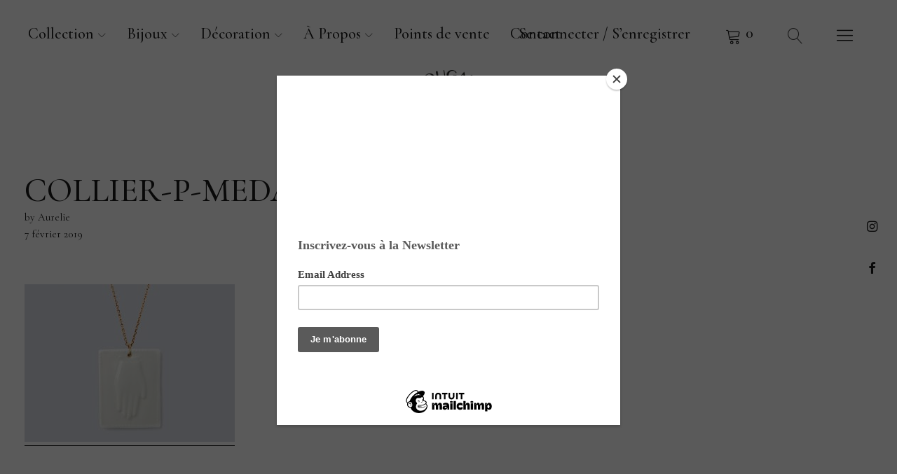

--- FILE ---
content_type: text/html; charset=UTF-8
request_url: https://lilougalas.com/collier-p-medaillon-main/
body_size: 21173
content:
<!DOCTYPE html>
<html lang="fr-FR" class="no-js">
<head>
<meta charset="UTF-8">
<meta name="viewport" content="width=device-width, initial-scale=1">
<link rel="profile" href="http://gmpg.org/xfn/11">
<link rel="pingback" href="https://lilougalas.com/xmlrpc.php">
<script>(function(html){html.className = html.className.replace(/\bno-js\b/,'js')})(document.documentElement);</script>
<title>COLLIER-P-MEDAILLON-MAIN &#8211; Lilou Galas</title>
<meta name='robots' content='max-image-preview:large' />
<script>window._wca = window._wca || [];</script>
<link rel='dns-prefetch' href='//stats.wp.com' />
<link rel='dns-prefetch' href='//fonts.googleapis.com' />
<link rel='dns-prefetch' href='//v0.wordpress.com' />
<link rel="alternate" type="application/rss+xml" title="Lilou Galas &raquo; Flux" href="https://lilougalas.com/feed/" />
<link rel="alternate" type="application/rss+xml" title="Lilou Galas &raquo; Flux des commentaires" href="https://lilougalas.com/comments/feed/" />
<link rel="alternate" title="oEmbed (JSON)" type="application/json+oembed" href="https://lilougalas.com/wp-json/oembed/1.0/embed?url=https%3A%2F%2Flilougalas.com%2Fcollier-p-medaillon-main%2F" />
<link rel="alternate" title="oEmbed (XML)" type="text/xml+oembed" href="https://lilougalas.com/wp-json/oembed/1.0/embed?url=https%3A%2F%2Flilougalas.com%2Fcollier-p-medaillon-main%2F&#038;format=xml" />
<style id='wp-img-auto-sizes-contain-inline-css' type='text/css'>
img:is([sizes=auto i],[sizes^="auto," i]){contain-intrinsic-size:3000px 1500px}
/*# sourceURL=wp-img-auto-sizes-contain-inline-css */
</style>
<link rel='stylesheet' id='sbi_styles-css' href='https://lilougalas.com/wp-content/plugins/instagram-feed/css/sbi-styles.min.css?ver=6.10.0' type='text/css' media='all' />
<style id='wp-emoji-styles-inline-css' type='text/css'>

	img.wp-smiley, img.emoji {
		display: inline !important;
		border: none !important;
		box-shadow: none !important;
		height: 1em !important;
		width: 1em !important;
		margin: 0 0.07em !important;
		vertical-align: -0.1em !important;
		background: none !important;
		padding: 0 !important;
	}
/*# sourceURL=wp-emoji-styles-inline-css */
</style>
<style id='wp-block-library-inline-css' type='text/css'>
:root{--wp-block-synced-color:#7a00df;--wp-block-synced-color--rgb:122,0,223;--wp-bound-block-color:var(--wp-block-synced-color);--wp-editor-canvas-background:#ddd;--wp-admin-theme-color:#007cba;--wp-admin-theme-color--rgb:0,124,186;--wp-admin-theme-color-darker-10:#006ba1;--wp-admin-theme-color-darker-10--rgb:0,107,160.5;--wp-admin-theme-color-darker-20:#005a87;--wp-admin-theme-color-darker-20--rgb:0,90,135;--wp-admin-border-width-focus:2px}@media (min-resolution:192dpi){:root{--wp-admin-border-width-focus:1.5px}}.wp-element-button{cursor:pointer}:root .has-very-light-gray-background-color{background-color:#eee}:root .has-very-dark-gray-background-color{background-color:#313131}:root .has-very-light-gray-color{color:#eee}:root .has-very-dark-gray-color{color:#313131}:root .has-vivid-green-cyan-to-vivid-cyan-blue-gradient-background{background:linear-gradient(135deg,#00d084,#0693e3)}:root .has-purple-crush-gradient-background{background:linear-gradient(135deg,#34e2e4,#4721fb 50%,#ab1dfe)}:root .has-hazy-dawn-gradient-background{background:linear-gradient(135deg,#faaca8,#dad0ec)}:root .has-subdued-olive-gradient-background{background:linear-gradient(135deg,#fafae1,#67a671)}:root .has-atomic-cream-gradient-background{background:linear-gradient(135deg,#fdd79a,#004a59)}:root .has-nightshade-gradient-background{background:linear-gradient(135deg,#330968,#31cdcf)}:root .has-midnight-gradient-background{background:linear-gradient(135deg,#020381,#2874fc)}:root{--wp--preset--font-size--normal:16px;--wp--preset--font-size--huge:42px}.has-regular-font-size{font-size:1em}.has-larger-font-size{font-size:2.625em}.has-normal-font-size{font-size:var(--wp--preset--font-size--normal)}.has-huge-font-size{font-size:var(--wp--preset--font-size--huge)}.has-text-align-center{text-align:center}.has-text-align-left{text-align:left}.has-text-align-right{text-align:right}.has-fit-text{white-space:nowrap!important}#end-resizable-editor-section{display:none}.aligncenter{clear:both}.items-justified-left{justify-content:flex-start}.items-justified-center{justify-content:center}.items-justified-right{justify-content:flex-end}.items-justified-space-between{justify-content:space-between}.screen-reader-text{border:0;clip-path:inset(50%);height:1px;margin:-1px;overflow:hidden;padding:0;position:absolute;width:1px;word-wrap:normal!important}.screen-reader-text:focus{background-color:#ddd;clip-path:none;color:#444;display:block;font-size:1em;height:auto;left:5px;line-height:normal;padding:15px 23px 14px;text-decoration:none;top:5px;width:auto;z-index:100000}html :where(.has-border-color){border-style:solid}html :where([style*=border-top-color]){border-top-style:solid}html :where([style*=border-right-color]){border-right-style:solid}html :where([style*=border-bottom-color]){border-bottom-style:solid}html :where([style*=border-left-color]){border-left-style:solid}html :where([style*=border-width]){border-style:solid}html :where([style*=border-top-width]){border-top-style:solid}html :where([style*=border-right-width]){border-right-style:solid}html :where([style*=border-bottom-width]){border-bottom-style:solid}html :where([style*=border-left-width]){border-left-style:solid}html :where(img[class*=wp-image-]){height:auto;max-width:100%}:where(figure){margin:0 0 1em}html :where(.is-position-sticky){--wp-admin--admin-bar--position-offset:var(--wp-admin--admin-bar--height,0px)}@media screen and (max-width:600px){html :where(.is-position-sticky){--wp-admin--admin-bar--position-offset:0px}}

/*# sourceURL=wp-block-library-inline-css */
</style><style id='global-styles-inline-css' type='text/css'>
:root{--wp--preset--aspect-ratio--square: 1;--wp--preset--aspect-ratio--4-3: 4/3;--wp--preset--aspect-ratio--3-4: 3/4;--wp--preset--aspect-ratio--3-2: 3/2;--wp--preset--aspect-ratio--2-3: 2/3;--wp--preset--aspect-ratio--16-9: 16/9;--wp--preset--aspect-ratio--9-16: 9/16;--wp--preset--color--black: #000000;--wp--preset--color--cyan-bluish-gray: #abb8c3;--wp--preset--color--white: #ffffff;--wp--preset--color--pale-pink: #f78da7;--wp--preset--color--vivid-red: #cf2e2e;--wp--preset--color--luminous-vivid-orange: #ff6900;--wp--preset--color--luminous-vivid-amber: #fcb900;--wp--preset--color--light-green-cyan: #7bdcb5;--wp--preset--color--vivid-green-cyan: #00d084;--wp--preset--color--pale-cyan-blue: #8ed1fc;--wp--preset--color--vivid-cyan-blue: #0693e3;--wp--preset--color--vivid-purple: #9b51e0;--wp--preset--color--dark: #1a1a1a;--wp--preset--color--light-grey: #f4f4f4;--wp--preset--color--light-blue: #51a8dd;--wp--preset--color--dark-blue: #0c6ca6;--wp--preset--gradient--vivid-cyan-blue-to-vivid-purple: linear-gradient(135deg,rgb(6,147,227) 0%,rgb(155,81,224) 100%);--wp--preset--gradient--light-green-cyan-to-vivid-green-cyan: linear-gradient(135deg,rgb(122,220,180) 0%,rgb(0,208,130) 100%);--wp--preset--gradient--luminous-vivid-amber-to-luminous-vivid-orange: linear-gradient(135deg,rgb(252,185,0) 0%,rgb(255,105,0) 100%);--wp--preset--gradient--luminous-vivid-orange-to-vivid-red: linear-gradient(135deg,rgb(255,105,0) 0%,rgb(207,46,46) 100%);--wp--preset--gradient--very-light-gray-to-cyan-bluish-gray: linear-gradient(135deg,rgb(238,238,238) 0%,rgb(169,184,195) 100%);--wp--preset--gradient--cool-to-warm-spectrum: linear-gradient(135deg,rgb(74,234,220) 0%,rgb(151,120,209) 20%,rgb(207,42,186) 40%,rgb(238,44,130) 60%,rgb(251,105,98) 80%,rgb(254,248,76) 100%);--wp--preset--gradient--blush-light-purple: linear-gradient(135deg,rgb(255,206,236) 0%,rgb(152,150,240) 100%);--wp--preset--gradient--blush-bordeaux: linear-gradient(135deg,rgb(254,205,165) 0%,rgb(254,45,45) 50%,rgb(107,0,62) 100%);--wp--preset--gradient--luminous-dusk: linear-gradient(135deg,rgb(255,203,112) 0%,rgb(199,81,192) 50%,rgb(65,88,208) 100%);--wp--preset--gradient--pale-ocean: linear-gradient(135deg,rgb(255,245,203) 0%,rgb(182,227,212) 50%,rgb(51,167,181) 100%);--wp--preset--gradient--electric-grass: linear-gradient(135deg,rgb(202,248,128) 0%,rgb(113,206,126) 100%);--wp--preset--gradient--midnight: linear-gradient(135deg,rgb(2,3,129) 0%,rgb(40,116,252) 100%);--wp--preset--font-size--small: 16px;--wp--preset--font-size--medium: 20px;--wp--preset--font-size--large: 22px;--wp--preset--font-size--x-large: 42px;--wp--preset--font-size--regular: 19px;--wp--preset--font-size--larger: 26px;--wp--preset--spacing--20: 0.44rem;--wp--preset--spacing--30: 0.67rem;--wp--preset--spacing--40: 1rem;--wp--preset--spacing--50: 1.5rem;--wp--preset--spacing--60: 2.25rem;--wp--preset--spacing--70: 3.38rem;--wp--preset--spacing--80: 5.06rem;--wp--preset--shadow--natural: 6px 6px 9px rgba(0, 0, 0, 0.2);--wp--preset--shadow--deep: 12px 12px 50px rgba(0, 0, 0, 0.4);--wp--preset--shadow--sharp: 6px 6px 0px rgba(0, 0, 0, 0.2);--wp--preset--shadow--outlined: 6px 6px 0px -3px rgb(255, 255, 255), 6px 6px rgb(0, 0, 0);--wp--preset--shadow--crisp: 6px 6px 0px rgb(0, 0, 0);}:where(.is-layout-flex){gap: 0.5em;}:where(.is-layout-grid){gap: 0.5em;}body .is-layout-flex{display: flex;}.is-layout-flex{flex-wrap: wrap;align-items: center;}.is-layout-flex > :is(*, div){margin: 0;}body .is-layout-grid{display: grid;}.is-layout-grid > :is(*, div){margin: 0;}:where(.wp-block-columns.is-layout-flex){gap: 2em;}:where(.wp-block-columns.is-layout-grid){gap: 2em;}:where(.wp-block-post-template.is-layout-flex){gap: 1.25em;}:where(.wp-block-post-template.is-layout-grid){gap: 1.25em;}.has-black-color{color: var(--wp--preset--color--black) !important;}.has-cyan-bluish-gray-color{color: var(--wp--preset--color--cyan-bluish-gray) !important;}.has-white-color{color: var(--wp--preset--color--white) !important;}.has-pale-pink-color{color: var(--wp--preset--color--pale-pink) !important;}.has-vivid-red-color{color: var(--wp--preset--color--vivid-red) !important;}.has-luminous-vivid-orange-color{color: var(--wp--preset--color--luminous-vivid-orange) !important;}.has-luminous-vivid-amber-color{color: var(--wp--preset--color--luminous-vivid-amber) !important;}.has-light-green-cyan-color{color: var(--wp--preset--color--light-green-cyan) !important;}.has-vivid-green-cyan-color{color: var(--wp--preset--color--vivid-green-cyan) !important;}.has-pale-cyan-blue-color{color: var(--wp--preset--color--pale-cyan-blue) !important;}.has-vivid-cyan-blue-color{color: var(--wp--preset--color--vivid-cyan-blue) !important;}.has-vivid-purple-color{color: var(--wp--preset--color--vivid-purple) !important;}.has-black-background-color{background-color: var(--wp--preset--color--black) !important;}.has-cyan-bluish-gray-background-color{background-color: var(--wp--preset--color--cyan-bluish-gray) !important;}.has-white-background-color{background-color: var(--wp--preset--color--white) !important;}.has-pale-pink-background-color{background-color: var(--wp--preset--color--pale-pink) !important;}.has-vivid-red-background-color{background-color: var(--wp--preset--color--vivid-red) !important;}.has-luminous-vivid-orange-background-color{background-color: var(--wp--preset--color--luminous-vivid-orange) !important;}.has-luminous-vivid-amber-background-color{background-color: var(--wp--preset--color--luminous-vivid-amber) !important;}.has-light-green-cyan-background-color{background-color: var(--wp--preset--color--light-green-cyan) !important;}.has-vivid-green-cyan-background-color{background-color: var(--wp--preset--color--vivid-green-cyan) !important;}.has-pale-cyan-blue-background-color{background-color: var(--wp--preset--color--pale-cyan-blue) !important;}.has-vivid-cyan-blue-background-color{background-color: var(--wp--preset--color--vivid-cyan-blue) !important;}.has-vivid-purple-background-color{background-color: var(--wp--preset--color--vivid-purple) !important;}.has-black-border-color{border-color: var(--wp--preset--color--black) !important;}.has-cyan-bluish-gray-border-color{border-color: var(--wp--preset--color--cyan-bluish-gray) !important;}.has-white-border-color{border-color: var(--wp--preset--color--white) !important;}.has-pale-pink-border-color{border-color: var(--wp--preset--color--pale-pink) !important;}.has-vivid-red-border-color{border-color: var(--wp--preset--color--vivid-red) !important;}.has-luminous-vivid-orange-border-color{border-color: var(--wp--preset--color--luminous-vivid-orange) !important;}.has-luminous-vivid-amber-border-color{border-color: var(--wp--preset--color--luminous-vivid-amber) !important;}.has-light-green-cyan-border-color{border-color: var(--wp--preset--color--light-green-cyan) !important;}.has-vivid-green-cyan-border-color{border-color: var(--wp--preset--color--vivid-green-cyan) !important;}.has-pale-cyan-blue-border-color{border-color: var(--wp--preset--color--pale-cyan-blue) !important;}.has-vivid-cyan-blue-border-color{border-color: var(--wp--preset--color--vivid-cyan-blue) !important;}.has-vivid-purple-border-color{border-color: var(--wp--preset--color--vivid-purple) !important;}.has-vivid-cyan-blue-to-vivid-purple-gradient-background{background: var(--wp--preset--gradient--vivid-cyan-blue-to-vivid-purple) !important;}.has-light-green-cyan-to-vivid-green-cyan-gradient-background{background: var(--wp--preset--gradient--light-green-cyan-to-vivid-green-cyan) !important;}.has-luminous-vivid-amber-to-luminous-vivid-orange-gradient-background{background: var(--wp--preset--gradient--luminous-vivid-amber-to-luminous-vivid-orange) !important;}.has-luminous-vivid-orange-to-vivid-red-gradient-background{background: var(--wp--preset--gradient--luminous-vivid-orange-to-vivid-red) !important;}.has-very-light-gray-to-cyan-bluish-gray-gradient-background{background: var(--wp--preset--gradient--very-light-gray-to-cyan-bluish-gray) !important;}.has-cool-to-warm-spectrum-gradient-background{background: var(--wp--preset--gradient--cool-to-warm-spectrum) !important;}.has-blush-light-purple-gradient-background{background: var(--wp--preset--gradient--blush-light-purple) !important;}.has-blush-bordeaux-gradient-background{background: var(--wp--preset--gradient--blush-bordeaux) !important;}.has-luminous-dusk-gradient-background{background: var(--wp--preset--gradient--luminous-dusk) !important;}.has-pale-ocean-gradient-background{background: var(--wp--preset--gradient--pale-ocean) !important;}.has-electric-grass-gradient-background{background: var(--wp--preset--gradient--electric-grass) !important;}.has-midnight-gradient-background{background: var(--wp--preset--gradient--midnight) !important;}.has-small-font-size{font-size: var(--wp--preset--font-size--small) !important;}.has-medium-font-size{font-size: var(--wp--preset--font-size--medium) !important;}.has-large-font-size{font-size: var(--wp--preset--font-size--large) !important;}.has-x-large-font-size{font-size: var(--wp--preset--font-size--x-large) !important;}
/*# sourceURL=global-styles-inline-css */
</style>

<style id='classic-theme-styles-inline-css' type='text/css'>
/*! This file is auto-generated */
.wp-block-button__link{color:#fff;background-color:#32373c;border-radius:9999px;box-shadow:none;text-decoration:none;padding:calc(.667em + 2px) calc(1.333em + 2px);font-size:1.125em}.wp-block-file__button{background:#32373c;color:#fff;text-decoration:none}
/*# sourceURL=/wp-includes/css/classic-themes.min.css */
</style>
<link rel='stylesheet' id='wp-components-css' href='https://lilougalas.com/wp-includes/css/dist/components/style.min.css?ver=6.9' type='text/css' media='all' />
<link rel='stylesheet' id='wp-preferences-css' href='https://lilougalas.com/wp-includes/css/dist/preferences/style.min.css?ver=6.9' type='text/css' media='all' />
<link rel='stylesheet' id='wp-block-editor-css' href='https://lilougalas.com/wp-includes/css/dist/block-editor/style.min.css?ver=6.9' type='text/css' media='all' />
<link rel='stylesheet' id='popup-maker-block-library-style-css' href='https://lilougalas.com/wp-content/plugins/popup-maker/dist/packages/block-library-style.css?ver=dbea705cfafe089d65f1' type='text/css' media='all' />
<link rel='stylesheet' id='contact-form-7-css' href='https://lilougalas.com/wp-content/plugins/contact-form-7/includes/css/styles.css?ver=6.1.4' type='text/css' media='all' />
<link rel='stylesheet' id='woo-advanced-discounts-css' href='https://lilougalas.com/wp-content/plugins/woo-advanced-discounts/public/css/wad-public.css?ver=2.32.3' type='text/css' media='all' />
<link rel='stylesheet' id='o-tooltip-css' href='https://lilougalas.com/wp-content/plugins/woo-advanced-discounts/public/css/tooltip.min.css?ver=2.32.3' type='text/css' media='all' />
<style id='woocommerce-inline-inline-css' type='text/css'>
.woocommerce form .form-row .required { visibility: visible; }
/*# sourceURL=woocommerce-inline-inline-css */
</style>
<link rel='stylesheet' id='uku-fonts-css' href='https://fonts.googleapis.com/css?family=Poppins%3A400%2C500%2C600%2C700%7CCormorant+Garamond%3A400%2C500%2C700%2C400i%2C700i&#038;subset=latin%2Clatin-ext' type='text/css' media='all' />
<link rel='stylesheet' id='uku-style-css' href='https://lilougalas.com/wp-content/themes/uku/style.css?ver=20160507' type='text/css' media='all' />
<link rel='stylesheet' id='uku-serif-style-css' href='https://lilougalas.com/wp-content/themes/uku/assets/css/serif-style.css?ver=1.0' type='text/css' media='all' />
<link rel='stylesheet' id='genericons-css' href='https://lilougalas.com/wp-content/plugins/jetpack/_inc/genericons/genericons/genericons.css?ver=3.1' type='text/css' media='all' />
<link rel='stylesheet' id='uku-slick-style-css' href='https://lilougalas.com/wp-content/themes/uku/assets/js/slick/slick.css?ver=6.9' type='text/css' media='all' />
<link rel='stylesheet' id='uku-woocommerce-style-css' href='https://lilougalas.com/wp-content/themes/uku/assets/css/woocommerce.css?ver=6.9' type='text/css' media='all' />
<!--n2css--><!--n2js--><script type="text/javascript" src="https://lilougalas.com/wp-includes/js/jquery/jquery.min.js?ver=3.7.1" id="jquery-core-js"></script>
<script type="text/javascript" src="https://lilougalas.com/wp-includes/js/jquery/jquery-migrate.min.js?ver=3.4.1" id="jquery-migrate-js"></script>
<script type="text/javascript" src="https://lilougalas.com/wp-content/plugins/woo-advanced-discounts/public/js/wad-public.js?ver=2.32.3" id="woo-advanced-discounts-js"></script>
<script type="text/javascript" src="https://lilougalas.com/wp-content/plugins/woo-advanced-discounts/public/js/tooltip.min.js?ver=2.32.3" id="o-tooltip-js"></script>
<script type="text/javascript" src="https://lilougalas.com/wp-content/plugins/woocommerce/assets/js/jquery-blockui/jquery.blockUI.min.js?ver=2.7.0-wc.10.4.3" id="wc-jquery-blockui-js" defer="defer" data-wp-strategy="defer"></script>
<script type="text/javascript" id="wc-add-to-cart-js-extra">
/* <![CDATA[ */
var wc_add_to_cart_params = {"ajax_url":"/wp-admin/admin-ajax.php","wc_ajax_url":"/?wc-ajax=%%endpoint%%","i18n_view_cart":"Voir le panier","cart_url":"https://lilougalas.com/cart/","is_cart":"","cart_redirect_after_add":"no"};
//# sourceURL=wc-add-to-cart-js-extra
/* ]]> */
</script>
<script type="text/javascript" src="https://lilougalas.com/wp-content/plugins/woocommerce/assets/js/frontend/add-to-cart.min.js?ver=10.4.3" id="wc-add-to-cart-js" defer="defer" data-wp-strategy="defer"></script>
<script type="text/javascript" src="https://lilougalas.com/wp-content/plugins/woocommerce/assets/js/js-cookie/js.cookie.min.js?ver=2.1.4-wc.10.4.3" id="wc-js-cookie-js" defer="defer" data-wp-strategy="defer"></script>
<script type="text/javascript" id="woocommerce-js-extra">
/* <![CDATA[ */
var woocommerce_params = {"ajax_url":"/wp-admin/admin-ajax.php","wc_ajax_url":"/?wc-ajax=%%endpoint%%","i18n_password_show":"Afficher le mot de passe","i18n_password_hide":"Masquer le mot de passe"};
//# sourceURL=woocommerce-js-extra
/* ]]> */
</script>
<script type="text/javascript" src="https://lilougalas.com/wp-content/plugins/woocommerce/assets/js/frontend/woocommerce.min.js?ver=10.4.3" id="woocommerce-js" defer="defer" data-wp-strategy="defer"></script>
<script type="text/javascript" src="https://lilougalas.com/wp-content/themes/uku/assets/js/slick/slick.min.js?ver=6.9" id="uku-slick-js"></script>
<script type="text/javascript" src="https://lilougalas.com/wp-content/themes/uku/assets/js/jquery.viewportchecker.min.js?ver=1.8.7" id="viewportchecker-js"></script>
<script type="text/javascript" src="https://lilougalas.com/wp-content/themes/uku/assets/js/sticky-kit.min.js?ver=6.9" id="sticky-kit-js"></script>
<script type="text/javascript" src="https://lilougalas.com/wp-content/themes/uku/assets/js/jquery.fitvids.js?ver=1.1" id="fitvids-js"></script>
<script type="text/javascript" src="https://stats.wp.com/s-202604.js" id="woocommerce-analytics-js" defer="defer" data-wp-strategy="defer"></script>
<link rel="https://api.w.org/" href="https://lilougalas.com/wp-json/" /><link rel="alternate" title="JSON" type="application/json" href="https://lilougalas.com/wp-json/wp/v2/media/3052" /><link rel="EditURI" type="application/rsd+xml" title="RSD" href="https://lilougalas.com/xmlrpc.php?rsd" />
<meta name="generator" content="WordPress 6.9" />
<meta name="generator" content="WooCommerce 10.4.3" />
<link rel="canonical" href="https://lilougalas.com/collier-p-medaillon-main/" />
<link rel='shortlink' href='https://wp.me/aaWVZC-Ne' />
	<style>img#wpstats{display:none}</style>
			<style type="text/css">
					#site-branding h1.site-title, #site-branding p.site-title, .sticky-header p.site-title {text-transform: uppercase; letter-spacing: 5px;}
							.entry-content a,
			.comment-text a,
			#desktop-navigation ul li a:hover,
			.featured-slider button.slick-arrow:hover::after,
			.front-section a.all-posts-link:hover,
			#overlay-close:hover,
			.widget-area .widget ul li a:hover,
			#sidebar-offcanvas .widget a:hover,
			.textwidget a:hover,
			#overlay-nav a:hover,
			.author-links a:hover,
			.single-post .post-navigation a:hover,
			.single-attachment .post-navigation a:hover,
			.author-bio a,
			.single-post .hentry .entry-meta a:hover,
			.entry-header a:hover,
			.entry-header h2.entry-title a:hover,
			.blog .entry-meta a:hover,
			.uku-neo .entry-content p a:hover,
			.uku-neo .author-bio a:hover,
			.uku-neo .comment-text a:hover,
			.uku-neo .entry-header h2.entry-title a:hover,
			.uku-serif .entry-header h2.entry-title a:hover,
			.uku-serif .entry-content p a,
			.uku-serif .entry-content li a,
			.uku-serif .author-bio a,
			.uku-serif .comment-text a {
				color: #1a1a1a;
			}
			.uku-serif .entry-content p a,
			.uku-serif .entry-content li a,
			.uku-serif .author-bio a,
			.uku-serif .comment-text a {
				box-shadow: inset 0 -1px 0 #1a1a1a;
			}
			.single-post .post-navigation a:hover,
			.single-attachment .post-navigation a:hover,
			#desktop-navigation ul li.menu-item-has-children a:hover::after,
			.desktop-search input.search-field:active,
			.desktop-search input.search-field:focus {
				border-color: #1a1a1a;
			}
			.featured-slider .entry-cats a,
			.section-one-column-one .entry-cats a,
			.section-three-column-one .entry-cats a,
			#front-section-four .entry-cats a,
			.single-post .entry-cats a,
			.blog.uku-standard.blog-defaultplus #primary .hentry.has-post-thumbnail:nth-child(4n) .entry-cats a,
			#desktop-navigation .sub-menu li a:hover,
			#desktop-navigation .children li a:hover,
			.widget_mc4wp_form_widget input[type="submit"],
			.uku-neo .featured-slider .entry-cats a:hover,
			.uku-neo .section-one-column-one .entry-cats a:hover,
			.uku-neo .section-three-column-one .entry-cats a:hover,
			.uku-neo #front-section-four .entry-cats a:hover,
			.uku-neo .single-post .entry-cats a:hover,
			.uku-neo .format-video .entry-thumbnail span.video-icon:before,
			.uku-neo .format-video .entry-thumbnail span.video-icon:after,
			.uku-neo .entry-content p a:hover::after,
			.uku-neo .author-bio a:hover::after,
			.uku-neo .comment-text a:hover::after {
				background: #1a1a1a;
			}
			.blog.blog-classic #primary .hentry.has-post-thumbnail:nth-child(4n) .entry-cats a {
				background: none !important;
			}
			@media screen and (min-width: 66.25em) {
				.uku-neo #overlay-open:hover,
				.uku-neo .search-open:hover,
				.uku-neo #overlay-open-sticky:hover,
				.uku-neo.fixedheader-dark.header-stick #overlay-open-sticky:hover,
				.uku-neo.fixedheader-dark.header-stick #search-open-sticky:hover {
					background: #1a1a1a;
				}
			}
							.entry-content a:hover,
			.comment-text a:hover,
			.author-bio a:hover {
				color: #1a1a1a !important;
			}
			.blog.blog-defaultplus #primary .hentry.has-post-thumbnail:nth-child(4n) .entry-cats a:hover,
			.featured-slider .entry-cats a:hover,
			.section-one-column-one .entry-cats a:hover,
			.section-three-column-one .entry-cats a:hover,
			#front-section-four .entry-cats a:hover,
			.single-post .entry-cats a:hover,
			#colophon .footer-feature-btn:hover,
			.comments-show #comments-toggle,
			.widget_mc4wp_form_widget input[type="submit"]:hover,
			#comments-toggle:hover,
			input[type="submit"]:hover,
			input#submit:hover,
			#primary #infinite-handle span:hover,
			#front-section-three a.all-posts-link:hover,
			.desktop-search input[type="submit"]:hover,
			.widget_search input[type="submit"]:hover,
			.post-password-form input[type="submit"]:hover,
			#offcanvas-widgets-open:hover,
			.offcanvas-widgets-show #offcanvas-widgets-open,
			.uku-standard.blog-classic .entry-content p a.more-link:hover {
				background: #1a1a1a;
			}
			#colophon .footer-feature-textwrap .footer-feature-btn:hover,
			.comments-show #comments-toggle,
			#comments-toggle:hover,
			input[type="submit"]:hover,
			input#submit:hover,
			.blog #primary #infinite-handle span:hover,
			#front-section-three a.all-posts-link:hover,
			.desktop-search input[type="submit"]:hover,
			.widget_search input[type="submit"]:hover,
			.post-password-form input[type="submit"]:hover,
			#offcanvas-widgets-open:hover,
			.offcanvas-widgets-show #offcanvas-widgets-open,
			.uku-standard.blog-classic .entry-content p a.more-link:hover {
				border-color: #1a1a1a !important;
			}
							#colophon,
			.uku-serif .big-instagram-wrap {background: #e3eff0;}
						#colophon,
		#colophon .footer-menu ul a,
		#colophon .footer-menu ul a:hover,
		#colophon #site-info, #colophon #site-info a,
		#colophon #site-info, #colophon #site-info a:hover,
		#footer-social span,
		#colophon .social-nav ul li a,
		.uku-serif .big-instagram-wrap .null-instagram-feed .clear a,
		.uku-serif .big-instagram-wrap .widget h2.widget-title {
			color: #1a1a1a;
		}
		.footer-menus-wrap {
			border-bottom: 1px solid #1a1a1a;
		}
							.mobile-search, .inner-offcanvas-wrap {background: ;}
							#mobile-social ul li a,
			#overlay-nav ul li a,
			#offcanvas-widgets-open,
			.dropdown-toggle,
			#sidebar-offcanvas .widget h2.widget-title,
			#sidebar-offcanvas .widget,
			#sidebar-offcanvas .widget a {
				color: #0a0a0a;
			}
			#sidebar-offcanvas .widget h2.widget-title {border-color: #0a0a0a;}
			#offcanvas-widgets-open {border-color: #0a0a0a;}
			@media screen and (min-width: 66.25em) {
			#overlay-nav ul li,
			#overlay-nav ul ul.sub-menu,
			#overlay-nav ul ul.children {border-color: #0a0a0a;}
			#overlay-close {color: #0a0a0a;}
			#overlay-nav {
				border-color: #0a0a0a;
			}
			}
							#front-section-three {background: ;}
							.widget_mc4wp_form_widget, .jetpack_subscription_widget {background: ;}
							.uku-serif .front-about-img:after {background: #ffffff;}
							#shopfront-cats {background: #f4f4f4;}
											#front-section-fourcolumn .entry-summary {display: block;}
																			.blog.blog-defaultplus #primary .hentry.has-post-thumbnail:nth-child(4n) .entry-thumbnail a:after,
			.blog.blog-defaultplus #primary .hentry.has-post-thumbnail:nth-child(4n) .thumb-wrap:after,
			.section-two-column-one .thumb-wrap:after,
			.featured-slider .entry-thumbnail a:after,
			.uku-serif .featured-slider .entry-thumbnail:after,
			.header-image:after,
			.uku-serif .section-two-column-one .entry-thumbnail a:after,
			#front-section-four .entry-thumbnail a:after,
			.uku-serif #front-section-four .entry-thumbnail a .thumb-wrap:after,
			.single-post .big-thumb .entry-thumbnail a:after,
			.header-fullscreen #headerimg-wrap:after {opacity: 0.3;}
									#front-section-four .meta-main-wrap,
			.featured-slider .meta-main-wrap,
			.blog.blog-defaultplus #primary .hentry.has-post-thumbnail:nth-child(4n) .meta-main-wrap,
			.uku-serif .section-two-column-one .entry-text-wrap,
			.big-thumb .title-wrap {
				background: -moz-linear-gradient(top, rgba(0,0,0,0) 0%, rgba(0,0,0,) 100%);
				background: -webkit-linear-gradient(top, rgba(0,0,0,0) 0%,rgba(0,0,0,) 100%);
				background: linear-gradient(to bottom, rgba(0,0,0,0) 0%,rgba(0,0,0,) 100%);
			}
			
				</style>
			<noscript><style>.woocommerce-product-gallery{ opacity: 1 !important; }</style></noscript>
	<style type="text/css">.recentcomments a{display:inline !important;padding:0 !important;margin:0 !important;}</style>	<style type="text/css" id="uku-header-css">
		h1.site-title,
	p.site-title,
	p.site-description {
		position: absolute;
		clip: rect(1px, 1px, 1px, 1px);
	}
		</style>
	<style type="text/css" id="custom-background-css">
body.custom-background { background-color: #ffffff; }
</style>
	
<!-- Jetpack Open Graph Tags -->
<meta property="og:type" content="article" />
<meta property="og:title" content="COLLIER-P-MEDAILLON-MAIN" />
<meta property="og:url" content="https://lilougalas.com/collier-p-medaillon-main/" />
<meta property="og:description" content="Voir l&rsquo;article pour en savoir plus." />
<meta property="article:published_time" content="2019-02-07T10:53:37+00:00" />
<meta property="article:modified_time" content="2023-01-10T08:25:03+00:00" />
<meta property="og:site_name" content="Lilou Galas" />
<meta property="og:image" content="https://lilougalas.com/wp-content/uploads/2019/02/COLLIER-P-MEDAILLON-MAIN.jpg" />
<meta property="og:image:alt" content="" />
<meta property="og:locale" content="fr_FR" />
<meta name="twitter:text:title" content="COLLIER-P-MEDAILLON-MAIN" />
<meta name="twitter:image" content="https://lilougalas.com/wp-content/uploads/2019/02/COLLIER-P-MEDAILLON-MAIN.jpg?w=640" />
<meta name="twitter:card" content="summary_large_image" />
<meta name="twitter:description" content="Voir l&rsquo;article pour en savoir plus." />

<!-- End Jetpack Open Graph Tags -->
<link rel="icon" href="https://lilougalas.com/wp-content/uploads/2019/01/cropped-ICONE-Lilou-1-32x32.jpg" sizes="32x32" />
<link rel="icon" href="https://lilougalas.com/wp-content/uploads/2019/01/cropped-ICONE-Lilou-1-192x192.jpg" sizes="192x192" />
<link rel="apple-touch-icon" href="https://lilougalas.com/wp-content/uploads/2019/01/cropped-ICONE-Lilou-1-180x180.jpg" />
<meta name="msapplication-TileImage" content="https://lilougalas.com/wp-content/uploads/2019/01/cropped-ICONE-Lilou-1-270x270.jpg" />
		<style type="text/css" id="wp-custom-css">
			.uku-serif .syntaxhighlighter {font-size: 14px !important;}
body.home #site-branding .custom-logo-wrap a.custom-logo-link img{filter:invert(1);}
.page-template-shop-front.header-fullscreen #site-branding {padding:0;}
#site-branding .custom-logo-link {margin-top: 0px;}

.uku-serif #site-branding {padding-bottom: 40px;
}

.front-about-img:after {opacity:0.25}

#shopfront-cats {margin-bottom:0px; padding-top: 40px; padding-bottom:0;}
.page-template-shop-front.header-fullscreen.header-stick #shopfront-cats { padding-top: 40px;}

.shopfront-content ul.products li {margin-bottom:40px;}

.shopfront-section {padding-top: 40px;}


	.page-template-shop-front #front-section-about {margin-bottom:0;}


.title-footer, #colophon .custom-logo-wrap, .footer-menu{width:22%; margin-right:3%;}
#colophon .custom-logo-wrap{margin-right:0; width:20%;}
#footer-menu-two{margin-right:0;}
#footer-menu-three{margin-right:0;}		</style>
		<link rel='stylesheet' id='wc-blocks-style-css' href='https://lilougalas.com/wp-content/plugins/woocommerce/assets/client/blocks/wc-blocks.css?ver=wc-10.4.3' type='text/css' media='all' />
</head>

<body class="attachment wp-singular attachment-template-default single single-attachment postid-3052 attachmentid-3052 attachment-jpeg custom-background wp-custom-logo wp-theme-uku theme-uku woocommerce-no-js imgfade-on uku-serif blog-default headerimg-on toggledcomments hide-tagline sidebar-left no-sidebar slider-on header-fullscreen">

	<div class="container-all">

	<header id="masthead" class="site-header cf" role="banner">

		<div class="site-header-content">

							<nav id="desktop-navigation" class="desktop-navigation cf" role="navigation">
					<ul id="menu-main" class="menu"><li id="menu-item-3662" class="menu-item menu-item-type-taxonomy menu-item-object-product_cat menu-item-has-children menu-item-3662"><a href="https://lilougalas.com/categorie-produit/collection/">Collection</a>
<ul class="sub-menu">
	<li id="menu-item-3663" class="menu-item menu-item-type-taxonomy menu-item-object-product_cat menu-item-3663"><a href="https://lilougalas.com/categorie-produit/collection/ex-voto/">Ex-voto</a></li>
	<li id="menu-item-3913" class="menu-item menu-item-type-taxonomy menu-item-object-product_cat menu-item-3913"><a href="https://lilougalas.com/categorie-produit/collection/lucie/">Lucie</a></li>
	<li id="menu-item-3797" class="menu-item menu-item-type-taxonomy menu-item-object-product_cat menu-item-3797"><a href="https://lilougalas.com/categorie-produit/collection/sur-le-fil/">Sur le Fil</a></li>
	<li id="menu-item-3679" class="menu-item menu-item-type-taxonomy menu-item-object-product_cat menu-item-3679"><a href="https://lilougalas.com/categorie-produit/collection/torsade/">Torsade</a></li>
</ul>
</li>
<li id="menu-item-3215" class="menu-item menu-item-type-post_type menu-item-object-page menu-item-has-children menu-item-3215"><a href="https://lilougalas.com/bijoux/">Bijoux</a>
<ul class="sub-menu">
	<li id="menu-item-3494" class="menu-item menu-item-type-taxonomy menu-item-object-product_cat menu-item-3494"><a href="https://lilougalas.com/categorie-produit/tout-voir/">Tout voir</a></li>
	<li id="menu-item-2928" class="menu-item menu-item-type-taxonomy menu-item-object-product_cat menu-item-2928"><a href="https://lilougalas.com/categorie-produit/bijoux/collier/">Collier</a></li>
	<li id="menu-item-2929" class="menu-item menu-item-type-taxonomy menu-item-object-product_cat menu-item-2929"><a href="https://lilougalas.com/categorie-produit/bijoux/boucle-doreille/">Boucle d&rsquo;oreille</a></li>
	<li id="menu-item-2930" class="menu-item menu-item-type-taxonomy menu-item-object-product_cat menu-item-2930"><a href="https://lilougalas.com/categorie-produit/bijoux/bracelet/">Bracelet</a></li>
	<li id="menu-item-3680" class="menu-item menu-item-type-taxonomy menu-item-object-product_cat menu-item-3680"><a href="https://lilougalas.com/categorie-produit/bijoux/bague/">Bague</a></li>
</ul>
</li>
<li id="menu-item-3088" class="menu-item menu-item-type-post_type menu-item-object-page menu-item-has-children menu-item-3088"><a href="https://lilougalas.com/decoration/">Décoration</a>
<ul class="sub-menu">
	<li id="menu-item-4828" class="menu-item menu-item-type-taxonomy menu-item-object-product_cat menu-item-4828"><a href="https://lilougalas.com/categorie-produit/decoration/portrait-en-papiers-decoupes/">Portrait en Papiers découpés</a></li>
	<li id="menu-item-3091" class="menu-item menu-item-type-taxonomy menu-item-object-product_cat menu-item-3091"><a href="https://lilougalas.com/categorie-produit/decoration/assiette/">Assiette</a></li>
	<li id="menu-item-4827" class="menu-item menu-item-type-taxonomy menu-item-object-product_cat menu-item-4827"><a href="https://lilougalas.com/categorie-produit/decoration/coupelle/">Coupelle</a></li>
	<li id="menu-item-4826" class="menu-item menu-item-type-taxonomy menu-item-object-product_cat menu-item-4826"><a href="https://lilougalas.com/categorie-produit/decoration/encensoir/">Encensoir</a></li>
</ul>
</li>
<li id="menu-item-2745" class="menu-item menu-item-type-post_type menu-item-object-page menu-item-has-children menu-item-2745"><a href="https://lilougalas.com/about/">À Propos</a>
<ul class="sub-menu">
	<li id="menu-item-3433" class="menu-item menu-item-type-post_type menu-item-object-page menu-item-3433"><a href="https://lilougalas.com/about/">Histoire</a></li>
	<li id="menu-item-2944" class="menu-item menu-item-type-post_type menu-item-object-page menu-item-2944"><a href="https://lilougalas.com/univers/">Savoir-faire Porcelaine</a></li>
	<li id="menu-item-8892" class="menu-item menu-item-type-post_type menu-item-object-page menu-item-8892"><a href="https://lilougalas.com/savoir-faire-metaux-precieux/">Savoir-faire Métaux Précieux</a></li>
</ul>
</li>
<li id="menu-item-3446" class="menu-item menu-item-type-post_type menu-item-object-page menu-item-3446"><a href="https://lilougalas.com/points-de-vente/">Points de vente</a></li>
<li id="menu-item-3416" class="menu-item menu-item-type-post_type menu-item-object-page menu-item-3416"><a href="https://lilougalas.com/contact/">Contact</a></li>
</ul>				</nav><!-- .main-navigation -->
			
			<div id="site-branding">
									<p class="site-title"><a href="https://lilougalas.com/" rel="home">Lilou Galas</a></p>
				
									<div class="custom-logo-wrap">
						<a href="https://lilougalas.com/" class="custom-logo-link" rel="home"><img width="520" height="236" src="https://lilougalas.com/wp-content/uploads/2019/01/LOGO-Lilou.png" class="custom-logo" alt="Lilou Galas" decoding="async" fetchpriority="high" srcset="https://lilougalas.com/wp-content/uploads/2019/01/LOGO-Lilou.png 520w, https://lilougalas.com/wp-content/uploads/2019/01/LOGO-Lilou-300x136.png 300w" sizes="(max-width: 520px) 100vw, 520px" /></a>					 </div><!-- end .custom-logo-wrap -->
				 
				<p class="site-description">Bijoux en Porcelaine et Métaux Précieux</p>
				<button id="overlay-open" class="overlay-open overlay-btn"><span>Menu</span></button>

									
<div class="shop-menu">
			<a class="account-btn" href="https://lilougalas.com/my-account/" title="Se connecter / S’enregistrer"><span class="btn-text">Se connecter / S’enregistrer</span></a>
	
	<button class="cart-offcanvas-open">Panier ouvert</button>
	<a class="cart-btn" href="https://lilougalas.com/cart/" title="Voir le panier">
		<span class="btn-text">Cart</span>
		<span class="cart-count">0</span>
	</a><!-- end .cart-btn -->

	<div class="cart-offcanvas">
		<button class="cart-close"><span>Fermer le panier</span></button>
			<h2 class="offcanvas-cart-title">Panier</h2>
		<div class="widget woocommerce widget_shopping_cart"><div class="widget_shopping_cart_content"></div></div>	</div><!-- end .cart-dropdown -->
</div><!-- end .shop-menu -->
				
									<nav id="header-social" class="header-social social-nav" role="navigation">
					<ul id="menu-social" class="menu"><li id="menu-item-2547" class="menu-item menu-item-type-custom menu-item-object-custom menu-item-2547"><a target="_blank" href="https://www.instagram.com/lilougalas/">Instagram</a></li>
<li id="menu-item-2545" class="menu-item menu-item-type-custom menu-item-object-custom menu-item-2545"><a target="_blank" href="https://www.facebook.com/pg/lilougalas">Facebook</a></li>
</ul>					</nav><!-- end #header-social -->
							</div><!-- end #site-branding -->

			
						<button id="search-open" class="search-open search-btn"><span>Search</span></button>
				<div class="desktop-search">
											<button id="search-close" class="search-close"><span>Search</span></button>
										
<form method="get" class="searchform" action="https://lilougalas.com/" role="search">
	<label for="s" class="screen-reader-text"><span>Search</span></label>
	<input type="text" class="search-field" name="s" placeholder="Search..." />
	<input type="submit" class="submit" name="submit" value="Search" />
</form>
				</div><!-- end .desktop-search -->
			
		</div><!-- .site-header-content -->

		<div class="sticky-header hidden">
			<button id="overlay-open-sticky" class="overlay-open overlay-btn"><span>Menu</span></button>
							<button id="search-open-sticky" class="search-open search-btn"><span>Search</span></button>
			
						 <div class="custom-logo-wrap">
				 <a href="https://lilougalas.com/" class="custom-logo-link" rel="home"><img width="520" height="236" src="https://lilougalas.com/wp-content/uploads/2019/01/LOGO-Lilou.png" class="custom-logo" alt="Lilou Galas" decoding="async" srcset="https://lilougalas.com/wp-content/uploads/2019/01/LOGO-Lilou.png 520w, https://lilougalas.com/wp-content/uploads/2019/01/LOGO-Lilou-300x136.png 300w" sizes="(max-width: 520px) 100vw, 520px" /></a>			 </div><!-- end .custom-logo-wrap -->
			
							
<div class="shop-menu">
			<a class="account-btn" href="https://lilougalas.com/my-account/" title="Se connecter / S’enregistrer"><span class="btn-text">Se connecter / S’enregistrer</span></a>
	
	<button class="cart-offcanvas-open">Panier ouvert</button>
	<a class="cart-btn" href="https://lilougalas.com/cart/" title="Voir le panier">
		<span class="btn-text">Cart</span>
		<span class="cart-count">0</span>
	</a><!-- end .cart-btn -->

	<div class="cart-offcanvas">
		<button class="cart-close"><span>Fermer le panier</span></button>
			<h2 class="offcanvas-cart-title">Panier</h2>
		<div class="widget woocommerce widget_shopping_cart"><div class="widget_shopping_cart_content"></div></div>	</div><!-- end .cart-dropdown -->
</div><!-- end .shop-menu -->
			
			

		</div><!-- end .sticky-header -->

			<div class="inner-offcanvas-wrap">
				<div class="close-btn-wrap">
					<button id="overlay-close" class="overlay-btn"><span>Close</span></button>
				</div><!-- end .close-btn-wrap -->

				<div class="overlay-desktop-content cf">

					
					<nav id="overlay-nav" class="main-nav cf" role="navigation">
					<ul id="menu-main-1" class="menu"><li class="menu-item menu-item-type-taxonomy menu-item-object-product_cat menu-item-has-children menu-item-3662"><a href="https://lilougalas.com/categorie-produit/collection/">Collection</a>
<ul class="sub-menu">
	<li class="menu-item menu-item-type-taxonomy menu-item-object-product_cat menu-item-3663"><a href="https://lilougalas.com/categorie-produit/collection/ex-voto/">Ex-voto</a></li>
	<li class="menu-item menu-item-type-taxonomy menu-item-object-product_cat menu-item-3913"><a href="https://lilougalas.com/categorie-produit/collection/lucie/">Lucie</a></li>
	<li class="menu-item menu-item-type-taxonomy menu-item-object-product_cat menu-item-3797"><a href="https://lilougalas.com/categorie-produit/collection/sur-le-fil/">Sur le Fil</a></li>
	<li class="menu-item menu-item-type-taxonomy menu-item-object-product_cat menu-item-3679"><a href="https://lilougalas.com/categorie-produit/collection/torsade/">Torsade</a></li>
</ul>
</li>
<li class="menu-item menu-item-type-post_type menu-item-object-page menu-item-has-children menu-item-3215"><a href="https://lilougalas.com/bijoux/">Bijoux</a>
<ul class="sub-menu">
	<li class="menu-item menu-item-type-taxonomy menu-item-object-product_cat menu-item-3494"><a href="https://lilougalas.com/categorie-produit/tout-voir/">Tout voir</a></li>
	<li class="menu-item menu-item-type-taxonomy menu-item-object-product_cat menu-item-2928"><a href="https://lilougalas.com/categorie-produit/bijoux/collier/">Collier</a></li>
	<li class="menu-item menu-item-type-taxonomy menu-item-object-product_cat menu-item-2929"><a href="https://lilougalas.com/categorie-produit/bijoux/boucle-doreille/">Boucle d&rsquo;oreille</a></li>
	<li class="menu-item menu-item-type-taxonomy menu-item-object-product_cat menu-item-2930"><a href="https://lilougalas.com/categorie-produit/bijoux/bracelet/">Bracelet</a></li>
	<li class="menu-item menu-item-type-taxonomy menu-item-object-product_cat menu-item-3680"><a href="https://lilougalas.com/categorie-produit/bijoux/bague/">Bague</a></li>
</ul>
</li>
<li class="menu-item menu-item-type-post_type menu-item-object-page menu-item-has-children menu-item-3088"><a href="https://lilougalas.com/decoration/">Décoration</a>
<ul class="sub-menu">
	<li class="menu-item menu-item-type-taxonomy menu-item-object-product_cat menu-item-4828"><a href="https://lilougalas.com/categorie-produit/decoration/portrait-en-papiers-decoupes/">Portrait en Papiers découpés</a></li>
	<li class="menu-item menu-item-type-taxonomy menu-item-object-product_cat menu-item-3091"><a href="https://lilougalas.com/categorie-produit/decoration/assiette/">Assiette</a></li>
	<li class="menu-item menu-item-type-taxonomy menu-item-object-product_cat menu-item-4827"><a href="https://lilougalas.com/categorie-produit/decoration/coupelle/">Coupelle</a></li>
	<li class="menu-item menu-item-type-taxonomy menu-item-object-product_cat menu-item-4826"><a href="https://lilougalas.com/categorie-produit/decoration/encensoir/">Encensoir</a></li>
</ul>
</li>
<li class="menu-item menu-item-type-post_type menu-item-object-page menu-item-has-children menu-item-2745"><a href="https://lilougalas.com/about/">À Propos</a>
<ul class="sub-menu">
	<li class="menu-item menu-item-type-post_type menu-item-object-page menu-item-3433"><a href="https://lilougalas.com/about/">Histoire</a></li>
	<li class="menu-item menu-item-type-post_type menu-item-object-page menu-item-2944"><a href="https://lilougalas.com/univers/">Savoir-faire Porcelaine</a></li>
	<li class="menu-item menu-item-type-post_type menu-item-object-page menu-item-8892"><a href="https://lilougalas.com/savoir-faire-metaux-precieux/">Savoir-faire Métaux Précieux</a></li>
</ul>
</li>
<li class="menu-item menu-item-type-post_type menu-item-object-page menu-item-3446"><a href="https://lilougalas.com/points-de-vente/">Points de vente</a></li>
<li class="menu-item menu-item-type-post_type menu-item-object-page menu-item-3416"><a href="https://lilougalas.com/contact/">Contact</a></li>
</ul>					</nav><!-- .main-navigation -->

											<nav id="mobile-social" class="social-nav" role="navigation">
						<ul id="menu-social-1" class="menu"><li class="menu-item menu-item-type-custom menu-item-object-custom menu-item-2547"><a target="_blank" href="https://www.instagram.com/lilougalas/">Instagram</a></li>
<li class="menu-item menu-item-type-custom menu-item-object-custom menu-item-2545"><a target="_blank" href="https://www.facebook.com/pg/lilougalas">Facebook</a></li>
</ul>						</nav><!-- end #mobile-social -->
					
										<div class="mobile-search">
						
<form method="get" class="searchform" action="https://lilougalas.com/" role="search">
	<label for="s" class="screen-reader-text"><span>Search</span></label>
	<input type="text" class="search-field" name="s" placeholder="Search..." />
	<input type="submit" class="submit" name="submit" value="Search" />
</form>
					</div><!-- end .mobile-search -->
					
					
<div id="offcanvas-wrap">
<a href="#offcanvas-wrap" id="offcanvas-widgets-open"><span>Info</span></a>
<aside id="sidebar-offcanvas" class="sidebar-offcanvas cf" role="complementary">
			<div class="widget-area">
			<section id="text-2" class="widget widget_text">			<div class="textwidget"></div>
		</section>

<script type="text/javascript" data-dojo-config="usePlainJson: false, isDebug: false">jQuery.getScript( "//downloads.mailchimp.com/js/signup-forms/popup/unique-methods/embed.js", function( data, textStatus, jqxhr ) { window.dojoRequire(["mojo/signup-forms/Loader"], function(L) { L.start({"baseUrl":"mc.us20.list-manage.com","uuid":"59a640ee4061d7a2011d9924a","lid":"6af9ab7966","uniqueMethods":true}) });} );</script>

		</div><!-- .widget-area -->
	</aside><!-- end .sidebar-offcanvas -->
</div><!-- end .offcanvas-wrap -->

				</div><!-- end .overlay-desktop-content -->

			</div><!-- end .inner-offcanvas-wrap -->

	</header><!-- end #masthead -->

	<div id="overlay-wrap" class="overlay-wrap cf"></div><!-- end #overlay-wrap -->

	
<div id="singlepost-wrap" class="singlepost-wrap cf">

	
			

<article id="post-3052" class="post-3052 attachment type-attachment status-inherit hentry">

	
		<header class="entry-header cf">

			<h1 class="entry-title">COLLIER-P-MEDAILLON-MAIN</h1>			
			<div class="entry-meta cf">
				<div class="entry-author">
				<span class="entry-author"> <span class="author vcard"><a class="url fn n" href="https://lilougalas.com/author/aurelie/">by Aurelie</a></span></span>				</div><!-- end .entry-author -->
				<div class="entry-date">
					<a href="https://lilougalas.com/collier-p-medaillon-main/">7 février 2019</a>
				</div><!-- end .entry-date -->
				
							</div><!-- end .entry-meta -->

		</header><!-- end .entry-header -->

		<div class="contentwrap">
			<div id="entry-content" class="entry-content">
			<p class="attachment"><a href='https://lilougalas.com/wp-content/uploads/2019/02/COLLIER-P-MEDAILLON-MAIN.jpg'><img decoding="async" width="300" height="225" src="https://lilougalas.com/wp-content/uploads/2019/02/COLLIER-P-MEDAILLON-MAIN-300x225.jpg" class="attachment-medium size-medium" alt="" srcset="https://lilougalas.com/wp-content/uploads/2019/02/COLLIER-P-MEDAILLON-MAIN-300x225.jpg 300w, https://lilougalas.com/wp-content/uploads/2019/02/COLLIER-P-MEDAILLON-MAIN-768x576.jpg 768w, https://lilougalas.com/wp-content/uploads/2019/02/COLLIER-P-MEDAILLON-MAIN-1024x768.jpg 1024w, https://lilougalas.com/wp-content/uploads/2019/02/COLLIER-P-MEDAILLON-MAIN-920x690.jpg 920w, https://lilougalas.com/wp-content/uploads/2019/02/COLLIER-P-MEDAILLON-MAIN-790x593.jpg 790w, https://lilougalas.com/wp-content/uploads/2019/02/COLLIER-P-MEDAILLON-MAIN.jpg 1160w" sizes="(max-width: 300px) 100vw, 300px" /></a></p>
						</div><!-- end .entry-content -->

			<footer class="entry-footer cf">

				
				
											</footer><!-- end .entry-footer -->

			
			
	<nav class="navigation post-navigation" aria-label="Publications">
		<h2 class="screen-reader-text">Navigation de l’article</h2>
		<div class="nav-links"><div class="nav-previous"><a href="https://lilougalas.com/collier-p-medaillon-main/" rel="prev"><span class="meta-nav">Previous Post</span> COLLIER-P-MEDAILLON-MAIN<span class="screen-reader-text">Previous Post</span> </a></div></div>
	</nav>
		</div><!-- end .content-wrap -->

	</article><!-- end post -3052 -->
	


	<aside id="secondary" class="sidebar widget-area" role="complementary">
		<section id="search-2" class="widget widget_search">
<form method="get" class="searchform" action="https://lilougalas.com/" role="search">
	<label for="s" class="screen-reader-text"><span>Search</span></label>
	<input type="text" class="search-field" name="s" placeholder="Search..." />
	<input type="submit" class="submit" name="submit" value="Search" />
</form>
</section><section id="recent-comments-2" class="widget widget_recent_comments"><h2 class="widget-title">Commentaires récents</h2><ul id="recentcomments"></ul></section><section id="archives-2" class="widget widget_archive"><h2 class="widget-title">Archives</h2>
			<ul>
							</ul>

			</section><section id="categories-2" class="widget widget_categories"><h2 class="widget-title">Catégories</h2>
			<ul>
				<li class="cat-item-none">Aucune catégorie</li>			</ul>

			</section><section id="meta-2" class="widget widget_meta"><h2 class="widget-title">Méta</h2>
		<ul>
						<li><a href="https://lilougalas.com/wp-login.php">Connexion</a></li>
			<li><a href="https://lilougalas.com/feed/">Flux des publications</a></li>
			<li><a href="https://lilougalas.com/comments/feed/">Flux des commentaires</a></li>

			<li><a href="https://fr.wordpress.org/">Site de WordPress-FR</a></li>
		</ul>

		</section><section id="search-3" class="widget widget_search"><h2 class="widget-title">Search</h2>
<form method="get" class="searchform" action="https://lilougalas.com/" role="search">
	<label for="s" class="screen-reader-text"><span>Search</span></label>
	<input type="text" class="search-field" name="s" placeholder="Search..." />
	<input type="submit" class="submit" name="submit" value="Search" />
</form>
</section>	</aside><!-- .sidebar .widget-area -->

</div>
</div><!-- end .singlepost-wrap -->



	
<aside class="big-instagram-wrap cf">
			<div class="widget-area">
			<section id="text-3" class="widget widget_text">			<div class="textwidget"><p><span class="sbi-fd-lst-shortcode sb-caption sb-lighter">
<div id="sb_instagram"  class="sbi sbi_mob_col_1 sbi_tab_col_2 sbi_col_4" style="padding-bottom: 10px; width: 100%;"	 data-feedid="*1"  data-res="auto" data-cols="4" data-colsmobile="1" data-colstablet="2" data-num="4" data-nummobile="" data-item-padding="5"	 data-shortcode-atts="{&quot;feed&quot;:&quot;1&quot;}"  data-postid="3052" data-locatornonce="59ffdf07fc" data-imageaspectratio="1:1" data-sbi-flags="favorLocal,imageLoadDisable">
	
	<div id="sbi_images"  style="gap: 10px;">
		<div class="sbi_item sbi_type_image sbi_new sbi_no_js sbi_no_resraise sbi_js_load_disabled"
	id="sbi_18288060961172669" data-date="1736495250">
	<div class="sbi_photo_wrap">
		<a class="sbi_photo" href="https://www.instagram.com/p/DEoyFHEgVh4/" target="_blank" rel="noopener nofollow"
			data-full-res="https://scontent-fra3-2.cdninstagram.com/v/t51.75761-15/472423749_18481864504018457_6923682721848439427_n.jpg?stp=dst-jpg_e35_tt6&#038;_nc_cat=111&#038;ccb=7-5&#038;_nc_sid=18de74&#038;efg=eyJlZmdfdGFnIjoiRkVFRC5iZXN0X2ltYWdlX3VybGdlbi5DMyJ9&#038;_nc_ohc=z_-0OC9QuEwQ7kNvwF1fzB8&#038;_nc_oc=AdkQkM89JH4KyWEMKSe93JIk68TXvmkyF6JP1PmI6ZfcAn-Q4gJZEp-rOvD45C31cFc&#038;_nc_zt=23&#038;_nc_ht=scontent-fra3-2.cdninstagram.com&#038;edm=AM6HXa8EAAAA&#038;_nc_gid=1cFsPSq9MxQwoo8WXE8cEg&#038;oh=00_Afpgqur0KzwtzNwOzRiepBXVTWH6qv_uKqun-QNJpYbPhQ&#038;oe=69772E7B"
			data-img-src-set="{&quot;d&quot;:&quot;https:\/\/scontent-fra3-2.cdninstagram.com\/v\/t51.75761-15\/472423749_18481864504018457_6923682721848439427_n.jpg?stp=dst-jpg_e35_tt6&amp;_nc_cat=111&amp;ccb=7-5&amp;_nc_sid=18de74&amp;efg=eyJlZmdfdGFnIjoiRkVFRC5iZXN0X2ltYWdlX3VybGdlbi5DMyJ9&amp;_nc_ohc=z_-0OC9QuEwQ7kNvwF1fzB8&amp;_nc_oc=AdkQkM89JH4KyWEMKSe93JIk68TXvmkyF6JP1PmI6ZfcAn-Q4gJZEp-rOvD45C31cFc&amp;_nc_zt=23&amp;_nc_ht=scontent-fra3-2.cdninstagram.com&amp;edm=AM6HXa8EAAAA&amp;_nc_gid=1cFsPSq9MxQwoo8WXE8cEg&amp;oh=00_Afpgqur0KzwtzNwOzRiepBXVTWH6qv_uKqun-QNJpYbPhQ&amp;oe=69772E7B&quot;,&quot;150&quot;:&quot;https:\/\/scontent-fra3-2.cdninstagram.com\/v\/t51.75761-15\/472423749_18481864504018457_6923682721848439427_n.jpg?stp=dst-jpg_e35_tt6&amp;_nc_cat=111&amp;ccb=7-5&amp;_nc_sid=18de74&amp;efg=eyJlZmdfdGFnIjoiRkVFRC5iZXN0X2ltYWdlX3VybGdlbi5DMyJ9&amp;_nc_ohc=z_-0OC9QuEwQ7kNvwF1fzB8&amp;_nc_oc=AdkQkM89JH4KyWEMKSe93JIk68TXvmkyF6JP1PmI6ZfcAn-Q4gJZEp-rOvD45C31cFc&amp;_nc_zt=23&amp;_nc_ht=scontent-fra3-2.cdninstagram.com&amp;edm=AM6HXa8EAAAA&amp;_nc_gid=1cFsPSq9MxQwoo8WXE8cEg&amp;oh=00_Afpgqur0KzwtzNwOzRiepBXVTWH6qv_uKqun-QNJpYbPhQ&amp;oe=69772E7B&quot;,&quot;320&quot;:&quot;https:\/\/lilougalas.com\/wp-content\/uploads\/sb-instagram-feed-images\/472423749_18481864504018457_6923682721848439427_nlow.webp&quot;,&quot;640&quot;:&quot;https:\/\/lilougalas.com\/wp-content\/uploads\/sb-instagram-feed-images\/472423749_18481864504018457_6923682721848439427_nfull.webp&quot;}">
			<span class="sbi-screenreader">👑 Dans les contes nordiques, on raconte qu’un enfa</span>
									<img decoding="async" src="https://lilougalas.com/wp-content/uploads/sb-instagram-feed-images/472423749_18481864504018457_6923682721848439427_nfull.webp" alt="👑 Dans les contes nordiques, on raconte qu’un enfant couronné lors de l’Épiphanie devient le protecteur de l’hiver. 🧶❄️Tissé comme un doux fil de laine, il apporte chaleur et lumière au cœur des nuits glacées.

👑 In Nordic tales, it is said that a child crowned on Epiphany becomes the protector of winter. 🧶❄️Tissé like a soft thread of wool, he brings warmth and light to the heart of icy nights.

#jewelry #necklace #medaille #pendant #porcelain #gold #gift #luckycharms #exvoto #whishes #handmade #madeinfrance #madeinparis" aria-hidden="true">
		</a>
	</div>
</div><div class="sbi_item sbi_type_carousel sbi_new sbi_no_js sbi_no_resraise sbi_js_load_disabled"
	id="sbi_18043557493959395" data-date="1726203600">
	<div class="sbi_photo_wrap">
		<a class="sbi_photo" href="https://www.instagram.com/p/C_2EZjNAPBC/" target="_blank" rel="noopener nofollow"
			data-full-res="https://scontent-fra3-1.cdninstagram.com/v/t39.30808-6/472931415_18481261723018457_5634879203056400743_n.jpg?stp=dst-jpg_e35_tt6&#038;_nc_cat=101&#038;ccb=7-5&#038;_nc_sid=18de74&#038;efg=eyJlZmdfdGFnIjoiQ0FST1VTRUxfSVRFTS5iZXN0X2ltYWdlX3VybGdlbi5DMyJ9&#038;_nc_ohc=lvurKF_EF0YQ7kNvwEnapAx&#038;_nc_oc=AdlpCXlpqQfcEdWdplWmtLJ6pN2NyapGAfZeHc6vucogTyJeuH3N1Z5L7PJfMNXzx_g&#038;_nc_zt=23&#038;_nc_ht=scontent-fra3-1.cdninstagram.com&#038;edm=AM6HXa8EAAAA&#038;_nc_gid=1cFsPSq9MxQwoo8WXE8cEg&#038;oh=00_Afo5dyze4-5k5kNzfLFmP-HpZPV8zyj3tzeSfZLoouufdg&#038;oe=697738F9"
			data-img-src-set="{&quot;d&quot;:&quot;https:\/\/scontent-fra3-1.cdninstagram.com\/v\/t39.30808-6\/472931415_18481261723018457_5634879203056400743_n.jpg?stp=dst-jpg_e35_tt6&amp;_nc_cat=101&amp;ccb=7-5&amp;_nc_sid=18de74&amp;efg=eyJlZmdfdGFnIjoiQ0FST1VTRUxfSVRFTS5iZXN0X2ltYWdlX3VybGdlbi5DMyJ9&amp;_nc_ohc=lvurKF_EF0YQ7kNvwEnapAx&amp;_nc_oc=AdlpCXlpqQfcEdWdplWmtLJ6pN2NyapGAfZeHc6vucogTyJeuH3N1Z5L7PJfMNXzx_g&amp;_nc_zt=23&amp;_nc_ht=scontent-fra3-1.cdninstagram.com&amp;edm=AM6HXa8EAAAA&amp;_nc_gid=1cFsPSq9MxQwoo8WXE8cEg&amp;oh=00_Afo5dyze4-5k5kNzfLFmP-HpZPV8zyj3tzeSfZLoouufdg&amp;oe=697738F9&quot;,&quot;150&quot;:&quot;https:\/\/scontent-fra3-1.cdninstagram.com\/v\/t39.30808-6\/472931415_18481261723018457_5634879203056400743_n.jpg?stp=dst-jpg_e35_tt6&amp;_nc_cat=101&amp;ccb=7-5&amp;_nc_sid=18de74&amp;efg=eyJlZmdfdGFnIjoiQ0FST1VTRUxfSVRFTS5iZXN0X2ltYWdlX3VybGdlbi5DMyJ9&amp;_nc_ohc=lvurKF_EF0YQ7kNvwEnapAx&amp;_nc_oc=AdlpCXlpqQfcEdWdplWmtLJ6pN2NyapGAfZeHc6vucogTyJeuH3N1Z5L7PJfMNXzx_g&amp;_nc_zt=23&amp;_nc_ht=scontent-fra3-1.cdninstagram.com&amp;edm=AM6HXa8EAAAA&amp;_nc_gid=1cFsPSq9MxQwoo8WXE8cEg&amp;oh=00_Afo5dyze4-5k5kNzfLFmP-HpZPV8zyj3tzeSfZLoouufdg&amp;oe=697738F9&quot;,&quot;320&quot;:&quot;https:\/\/lilougalas.com\/wp-content\/uploads\/sb-instagram-feed-images\/459275924_18458247556018457_1263361901182800039_nlow.webp&quot;,&quot;640&quot;:&quot;https:\/\/lilougalas.com\/wp-content\/uploads\/sb-instagram-feed-images\/459275924_18458247556018457_1263361901182800039_nfull.webp&quot;}">
			<span class="sbi-screenreader">Gestes d’atelier…
Je vous souhaite une belle rentr</span>
			<svg class="svg-inline--fa fa-clone fa-w-16 sbi_lightbox_carousel_icon" aria-hidden="true" aria-label="Clone" data-fa-proƒcessed="" data-prefix="far" data-icon="clone" role="img" xmlns="http://www.w3.org/2000/svg" viewBox="0 0 512 512">
                    <path fill="currentColor" d="M464 0H144c-26.51 0-48 21.49-48 48v48H48c-26.51 0-48 21.49-48 48v320c0 26.51 21.49 48 48 48h320c26.51 0 48-21.49 48-48v-48h48c26.51 0 48-21.49 48-48V48c0-26.51-21.49-48-48-48zM362 464H54a6 6 0 0 1-6-6V150a6 6 0 0 1 6-6h42v224c0 26.51 21.49 48 48 48h224v42a6 6 0 0 1-6 6zm96-96H150a6 6 0 0 1-6-6V54a6 6 0 0 1 6-6h308a6 6 0 0 1 6 6v308a6 6 0 0 1-6 6z"></path>
                </svg>						<img decoding="async" src="https://lilougalas.com/wp-content/uploads/sb-instagram-feed-images/459275924_18458247556018457_1263361901182800039_nfull.webp" alt="Gestes d’atelier…
Je vous souhaite une belle rentrée✨
Merci @zeinebel pour les photos 📸
Merci @tomablok pour son apprentissage❤️

#atelier #artist #portrait #faitmains #ceramics #porcelain #faience #handmade #madeinfrance🇫🇷" aria-hidden="true">
		</a>
	</div>
</div><div class="sbi_item sbi_type_carousel sbi_new sbi_no_js sbi_no_resraise sbi_js_load_disabled"
	id="sbi_18020275262408711" data-date="1726125455">
	<div class="sbi_photo_wrap">
		<a class="sbi_photo" href="https://www.instagram.com/p/C_zvRC4ALrM/" target="_blank" rel="noopener nofollow"
			data-full-res="https://scontent-fra3-2.cdninstagram.com/v/t39.30808-6/472881238_18481260982018457_2512861689319466852_n.jpg?stp=dst-jpg_e35_tt6&#038;_nc_cat=104&#038;ccb=7-5&#038;_nc_sid=18de74&#038;efg=eyJlZmdfdGFnIjoiQ0FST1VTRUxfSVRFTS5iZXN0X2ltYWdlX3VybGdlbi5DMyJ9&#038;_nc_ohc=61cilFeGcr4Q7kNvwG_MzBB&#038;_nc_oc=Adn5JFZd1hORyjRCkCnzpq8pjl8N-_y7m_ZLz84q8h_U_bpUMBcU4JatnOuH7dZmyGs&#038;_nc_zt=23&#038;_nc_ht=scontent-fra3-2.cdninstagram.com&#038;edm=AM6HXa8EAAAA&#038;_nc_gid=1cFsPSq9MxQwoo8WXE8cEg&#038;oh=00_AfoBFc-ieGEIu_66udLHj7siLYlWqJrCXkn62pUwyOPtAg&#038;oe=697719FA"
			data-img-src-set="{&quot;d&quot;:&quot;https:\/\/scontent-fra3-2.cdninstagram.com\/v\/t39.30808-6\/472881238_18481260982018457_2512861689319466852_n.jpg?stp=dst-jpg_e35_tt6&amp;_nc_cat=104&amp;ccb=7-5&amp;_nc_sid=18de74&amp;efg=eyJlZmdfdGFnIjoiQ0FST1VTRUxfSVRFTS5iZXN0X2ltYWdlX3VybGdlbi5DMyJ9&amp;_nc_ohc=61cilFeGcr4Q7kNvwG_MzBB&amp;_nc_oc=Adn5JFZd1hORyjRCkCnzpq8pjl8N-_y7m_ZLz84q8h_U_bpUMBcU4JatnOuH7dZmyGs&amp;_nc_zt=23&amp;_nc_ht=scontent-fra3-2.cdninstagram.com&amp;edm=AM6HXa8EAAAA&amp;_nc_gid=1cFsPSq9MxQwoo8WXE8cEg&amp;oh=00_AfoBFc-ieGEIu_66udLHj7siLYlWqJrCXkn62pUwyOPtAg&amp;oe=697719FA&quot;,&quot;150&quot;:&quot;https:\/\/scontent-fra3-2.cdninstagram.com\/v\/t39.30808-6\/472881238_18481260982018457_2512861689319466852_n.jpg?stp=dst-jpg_e35_tt6&amp;_nc_cat=104&amp;ccb=7-5&amp;_nc_sid=18de74&amp;efg=eyJlZmdfdGFnIjoiQ0FST1VTRUxfSVRFTS5iZXN0X2ltYWdlX3VybGdlbi5DMyJ9&amp;_nc_ohc=61cilFeGcr4Q7kNvwG_MzBB&amp;_nc_oc=Adn5JFZd1hORyjRCkCnzpq8pjl8N-_y7m_ZLz84q8h_U_bpUMBcU4JatnOuH7dZmyGs&amp;_nc_zt=23&amp;_nc_ht=scontent-fra3-2.cdninstagram.com&amp;edm=AM6HXa8EAAAA&amp;_nc_gid=1cFsPSq9MxQwoo8WXE8cEg&amp;oh=00_AfoBFc-ieGEIu_66udLHj7siLYlWqJrCXkn62pUwyOPtAg&amp;oe=697719FA&quot;,&quot;320&quot;:&quot;https:\/\/lilougalas.com\/wp-content\/uploads\/sb-instagram-feed-images\/459097327_18458123230018457_1174805987325804364_nlow.webp&quot;,&quot;640&quot;:&quot;https:\/\/lilougalas.com\/wp-content\/uploads\/sb-instagram-feed-images\/459097327_18458123230018457_1174805987325804364_nfull.webp&quot;}">
			<span class="sbi-screenreader">Portrait de moi au travail…
Je vous souhaite une b</span>
			<svg class="svg-inline--fa fa-clone fa-w-16 sbi_lightbox_carousel_icon" aria-hidden="true" aria-label="Clone" data-fa-proƒcessed="" data-prefix="far" data-icon="clone" role="img" xmlns="http://www.w3.org/2000/svg" viewBox="0 0 512 512">
                    <path fill="currentColor" d="M464 0H144c-26.51 0-48 21.49-48 48v48H48c-26.51 0-48 21.49-48 48v320c0 26.51 21.49 48 48 48h320c26.51 0 48-21.49 48-48v-48h48c26.51 0 48-21.49 48-48V48c0-26.51-21.49-48-48-48zM362 464H54a6 6 0 0 1-6-6V150a6 6 0 0 1 6-6h42v224c0 26.51 21.49 48 48 48h224v42a6 6 0 0 1-6 6zm96-96H150a6 6 0 0 1-6-6V54a6 6 0 0 1 6-6h308a6 6 0 0 1 6 6v308a6 6 0 0 1-6 6z"></path>
                </svg>						<img decoding="async" src="https://lilougalas.com/wp-content/uploads/sb-instagram-feed-images/459097327_18458123230018457_1174805987325804364_nfull.webp" alt="Portrait de moi au travail…
Je vous souhaite une belle rentrée✨
Merci @zeinebel pour les photos 📸
Merci @tomablok pour son apprentissage❤️

#atelier #artist #portrait #faitmains #ceramics #porcelain #faience #handmade #madeinfrance🇫🇷" aria-hidden="true">
		</a>
	</div>
</div><div class="sbi_item sbi_type_image sbi_new sbi_no_js sbi_no_resraise sbi_js_load_disabled"
	id="sbi_18048930799722113" data-date="1723721545">
	<div class="sbi_photo_wrap">
		<a class="sbi_photo" href="https://www.instagram.com/p/C-sGK-7A4bf/" target="_blank" rel="noopener nofollow"
			data-full-res="https://scontent-fra3-1.cdninstagram.com/v/t39.30808-6/472789584_18481250065018457_5144538647733918319_n.jpg?stp=dst-jpg_e35_tt6&#038;_nc_cat=106&#038;ccb=7-5&#038;_nc_sid=18de74&#038;efg=eyJlZmdfdGFnIjoiRkVFRC5iZXN0X2ltYWdlX3VybGdlbi5DMyJ9&#038;_nc_ohc=xZl2LcGHWIMQ7kNvwFAX2CY&#038;_nc_oc=AdknCIDsFC_M-KjmJcPxZCuthWthAv4xtaZ4aqax8ZKai09kymBGHCaxeRC5iC1obkw&#038;_nc_zt=23&#038;_nc_ht=scontent-fra3-1.cdninstagram.com&#038;edm=AM6HXa8EAAAA&#038;_nc_gid=1cFsPSq9MxQwoo8WXE8cEg&#038;oh=00_Afob1-9gCyglVXXyvc9r-OMb6stMj1FADE6mtugnkLLeng&#038;oe=69772FC4"
			data-img-src-set="{&quot;d&quot;:&quot;https:\/\/scontent-fra3-1.cdninstagram.com\/v\/t39.30808-6\/472789584_18481250065018457_5144538647733918319_n.jpg?stp=dst-jpg_e35_tt6&amp;_nc_cat=106&amp;ccb=7-5&amp;_nc_sid=18de74&amp;efg=eyJlZmdfdGFnIjoiRkVFRC5iZXN0X2ltYWdlX3VybGdlbi5DMyJ9&amp;_nc_ohc=xZl2LcGHWIMQ7kNvwFAX2CY&amp;_nc_oc=AdknCIDsFC_M-KjmJcPxZCuthWthAv4xtaZ4aqax8ZKai09kymBGHCaxeRC5iC1obkw&amp;_nc_zt=23&amp;_nc_ht=scontent-fra3-1.cdninstagram.com&amp;edm=AM6HXa8EAAAA&amp;_nc_gid=1cFsPSq9MxQwoo8WXE8cEg&amp;oh=00_Afob1-9gCyglVXXyvc9r-OMb6stMj1FADE6mtugnkLLeng&amp;oe=69772FC4&quot;,&quot;150&quot;:&quot;https:\/\/scontent-fra3-1.cdninstagram.com\/v\/t39.30808-6\/472789584_18481250065018457_5144538647733918319_n.jpg?stp=dst-jpg_e35_tt6&amp;_nc_cat=106&amp;ccb=7-5&amp;_nc_sid=18de74&amp;efg=eyJlZmdfdGFnIjoiRkVFRC5iZXN0X2ltYWdlX3VybGdlbi5DMyJ9&amp;_nc_ohc=xZl2LcGHWIMQ7kNvwFAX2CY&amp;_nc_oc=AdknCIDsFC_M-KjmJcPxZCuthWthAv4xtaZ4aqax8ZKai09kymBGHCaxeRC5iC1obkw&amp;_nc_zt=23&amp;_nc_ht=scontent-fra3-1.cdninstagram.com&amp;edm=AM6HXa8EAAAA&amp;_nc_gid=1cFsPSq9MxQwoo8WXE8cEg&amp;oh=00_Afob1-9gCyglVXXyvc9r-OMb6stMj1FADE6mtugnkLLeng&amp;oe=69772FC4&quot;,&quot;320&quot;:&quot;https:\/\/lilougalas.com\/wp-content\/uploads\/sb-instagram-feed-images\/455612179_18452779021018457_4053470491952768341_nlow.jpg&quot;,&quot;640&quot;:&quot;https:\/\/lilougalas.com\/wp-content\/uploads\/sb-instagram-feed-images\/455612179_18452779021018457_4053470491952768341_nfull.jpg&quot;}">
			<span class="sbi-screenreader">Sainte Marie 💛 le prénom de mes deux grands mères.</span>
									<img decoding="async" src="https://lilougalas.com/wp-content/uploads/sb-instagram-feed-images/455612179_18452779021018457_4053470491952768341_nfull.jpg" alt="Sainte Marie 💛 le prénom de mes deux grands mères.
🍽 Assiette Vierge 👰🏼‍♀️@lilougalas 
Magnifique photo @eve.cardi_ 📸 
#decoration #sweethome #ceramics #ceramiquefrancaise #ceramicart #exvoto #voeux #grigri #coeur #heart #main #hand #victorien #citron #summer #handmade #madeinfrance🇫🇷" aria-hidden="true">
		</a>
	</div>
</div>	</div>

	<div id="sbi_load" >

	
	
</div>
		<span class="sbi_resized_image_data" data-feed-id="*1"
		  data-resized="{&quot;18048930799722113&quot;:{&quot;id&quot;:&quot;455612179_18452779021018457_4053470491952768341_n&quot;,&quot;ratio&quot;:&quot;1.00&quot;,&quot;sizes&quot;:{&quot;full&quot;:640,&quot;low&quot;:320,&quot;thumb&quot;:150},&quot;extension&quot;:&quot;.jpg&quot;},&quot;18020275262408711&quot;:{&quot;id&quot;:&quot;459097327_18458123230018457_1174805987325804364_n&quot;,&quot;ratio&quot;:&quot;1.00&quot;,&quot;sizes&quot;:{&quot;full&quot;:640,&quot;low&quot;:320,&quot;thumb&quot;:150},&quot;extension&quot;:&quot;.webp&quot;},&quot;18043557493959395&quot;:{&quot;id&quot;:&quot;459275924_18458247556018457_1263361901182800039_n&quot;,&quot;ratio&quot;:&quot;0.99&quot;,&quot;sizes&quot;:{&quot;full&quot;:640,&quot;low&quot;:320,&quot;thumb&quot;:150},&quot;extension&quot;:&quot;.webp&quot;},&quot;18288060961172669&quot;:{&quot;id&quot;:&quot;472423749_18481864504018457_6923682721848439427_n&quot;,&quot;ratio&quot;:&quot;1.00&quot;,&quot;sizes&quot;:{&quot;full&quot;:640,&quot;low&quot;:320,&quot;thumb&quot;:150},&quot;extension&quot;:&quot;.webp&quot;}}">
	</span>
	</div>

</span></p>
</div>
		</section>		</div><!-- .widget-area -->
	</aside><!-- end .big-instagram-wrap -->
			
<aside class="big-newsletter-wrap cf">
			<div class="widget-area">
			<section id="mc4wp_form_widget-3" class="widget widget_mc4wp_form_widget"><h2 class="widget-title">Newsletter</h2><script>(function() {
	window.mc4wp = window.mc4wp || {
		listeners: [],
		forms: {
			on: function(evt, cb) {
				window.mc4wp.listeners.push(
					{
						event   : evt,
						callback: cb
					}
				);
			}
		}
	}
})();
</script><!-- Mailchimp for WordPress v4.10.9 - https://wordpress.org/plugins/mailchimp-for-wp/ --><form id="mc4wp-form-1" class="mc4wp-form mc4wp-form-3111" method="post" data-id="3111" data-name="Form" ><div class="mc4wp-form-fields"><p>Inscrivez vous à notre Newsletter.</p>
<input class="email" type="email" name="EMAIL" placeholder="Renseignez votre adresse email..." required />
<input class="submit" type="submit" value="Je m'abonne" /></div><label style="display: none !important;">Laissez ce champ vide si vous êtes humain : <input type="text" name="_mc4wp_honeypot" value="" tabindex="-1" autocomplete="off" /></label><input type="hidden" name="_mc4wp_timestamp" value="1769070762" /><input type="hidden" name="_mc4wp_form_id" value="3111" /><input type="hidden" name="_mc4wp_form_element_id" value="mc4wp-form-1" /><div class="mc4wp-response"></div></form><!-- / Mailchimp for WordPress Plugin --></section>		</div><!-- .widget-area -->
	</aside><!-- end .big-newsletter-wrap -->
	
	<footer id="colophon" class="site-footer cf">

		
		<div class="footer-wrap">
							
<div class="footer-menus-wrap cf">

			<div class="custom-logo-wrap">
			<a href="https://lilougalas.com/" class="custom-logo-link" rel="home"><img width="520" height="236" src="https://lilougalas.com/wp-content/uploads/2019/01/LOGO-Lilou.png" class="custom-logo" alt="Lilou Galas" decoding="async" srcset="https://lilougalas.com/wp-content/uploads/2019/01/LOGO-Lilou.png 520w, https://lilougalas.com/wp-content/uploads/2019/01/LOGO-Lilou-300x136.png 300w" sizes="(max-width: 520px) 100vw, 520px" /></a>		</div><!-- end .custom-logo-wrap -->
	
		<nav id="footer-menu-one" class="footer-menu" role="navigation">
		<h3 class="footer-menu-title">Informations</h3><ul id="menu-informations" class="menu"><li id="menu-item-3360" class="menu-item menu-item-type-post_type menu-item-object-page menu-item-3360"><a href="https://lilougalas.com/terms-conditions/">Conditions générales de vente</a></li>
<li id="menu-item-3359" class="menu-item menu-item-type-post_type menu-item-object-page menu-item-privacy-policy menu-item-3359"><a rel="privacy-policy" href="https://lilougalas.com/politique-de-confidentialite/">Politique de confidentialité</a></li>
<li id="menu-item-3361" class="menu-item menu-item-type-post_type menu-item-object-page menu-item-3361"><a href="https://lilougalas.com/mentions-legales/">Mentions légales</a></li>
</ul>	</nav><!-- end #footer-one -->
	
		<nav id="footer-menu-two" class="footer-menu" role="navigation">
		<h3 class="footer-menu-title">Paiement sécurisé</h3><ul id="menu-paiement-securise" class="menu"><li id="menu-item-2730" class="menu-item menu-item-type-custom menu-item-object-custom menu-item-2730"><a target="_blank" href="https://www.paypal.com/">Paypal</a></li>
</ul>	</nav><!-- end #footer-two -->
	
		<nav id="footer-menu-three" class="footer-menu" role="navigation">
		<h3 class="footer-menu-title">Follow Us</h3><ul id="menu-follow-us" class="menu"><li id="menu-item-2557" class="menu-item menu-item-type-custom menu-item-object-custom menu-item-2557"><a href="https://www.instagram.com/lilougalas/">Instagram</a></li>
<li id="menu-item-3324" class="menu-item menu-item-type-custom menu-item-object-custom menu-item-3324"><a href="https://www.facebook.com/pg/lilougalas">Facebook</a></li>
</ul>	</nav><!-- end #footer-three -->
	
	
</div><!-- end .footer-menus-wrap -->
			
			<div id="site-info" class="cf">
				<ul class="credit" role="contentinfo">
									<li>Copyright © 2024 Lilou Galas</li>
								</ul><!-- end .credit -->
			</div><!-- end #site-info -->

							<nav id="footer-social" class="social-nav" role="navigation">
											<span>Follow us</span>
										<ul id="menu-social-2" class="menu"><li class="menu-item menu-item-type-custom menu-item-object-custom menu-item-2547"><a target="_blank" href="https://www.instagram.com/lilougalas/">Instagram</a></li>
<li class="menu-item menu-item-type-custom menu-item-object-custom menu-item-2545"><a target="_blank" href="https://www.facebook.com/pg/lilougalas">Facebook</a></li>
</ul>				</nav><!-- end #footer-social -->
			
		</div><!-- end .footer-wrap -->
	</footer><!-- end #colophon -->
</div><!-- end .container-all -->

<script type="speculationrules">
{"prefetch":[{"source":"document","where":{"and":[{"href_matches":"/*"},{"not":{"href_matches":["/wp-*.php","/wp-admin/*","/wp-content/uploads/*","/wp-content/*","/wp-content/plugins/*","/wp-content/themes/uku/*","/*\\?(.+)"]}},{"not":{"selector_matches":"a[rel~=\"nofollow\"]"}},{"not":{"selector_matches":".no-prefetch, .no-prefetch a"}}]},"eagerness":"conservative"}]}
</script>
<script>(function() {function maybePrefixUrlField () {
  const value = this.value.trim()
  if (value !== '' && value.indexOf('http') !== 0) {
    this.value = 'http://' + value
  }
}

const urlFields = document.querySelectorAll('.mc4wp-form input[type="url"]')
for (let j = 0; j < urlFields.length; j++) {
  urlFields[j].addEventListener('blur', maybePrefixUrlField)
}
})();</script><!-- Instagram Feed JS -->
<script type="text/javascript">
var sbiajaxurl = "https://lilougalas.com/wp-admin/admin-ajax.php";
</script>
	<script type='text/javascript'>
		(function () {
			var c = document.body.className;
			c = c.replace(/woocommerce-no-js/, 'woocommerce-js');
			document.body.className = c;
		})();
	</script>
	<script type="text/javascript" src="https://lilougalas.com/wp-includes/js/dist/hooks.min.js?ver=dd5603f07f9220ed27f1" id="wp-hooks-js"></script>
<script type="text/javascript" src="https://lilougalas.com/wp-includes/js/dist/i18n.min.js?ver=c26c3dc7bed366793375" id="wp-i18n-js"></script>
<script type="text/javascript" id="wp-i18n-js-after">
/* <![CDATA[ */
wp.i18n.setLocaleData( { 'text direction\u0004ltr': [ 'ltr' ] } );
//# sourceURL=wp-i18n-js-after
/* ]]> */
</script>
<script type="text/javascript" src="https://lilougalas.com/wp-content/plugins/contact-form-7/includes/swv/js/index.js?ver=6.1.4" id="swv-js"></script>
<script type="text/javascript" id="contact-form-7-js-translations">
/* <![CDATA[ */
( function( domain, translations ) {
	var localeData = translations.locale_data[ domain ] || translations.locale_data.messages;
	localeData[""].domain = domain;
	wp.i18n.setLocaleData( localeData, domain );
} )( "contact-form-7", {"translation-revision-date":"2025-02-06 12:02:14+0000","generator":"GlotPress\/4.0.1","domain":"messages","locale_data":{"messages":{"":{"domain":"messages","plural-forms":"nplurals=2; plural=n > 1;","lang":"fr"},"This contact form is placed in the wrong place.":["Ce formulaire de contact est plac\u00e9 dans un mauvais endroit."],"Error:":["Erreur\u00a0:"]}},"comment":{"reference":"includes\/js\/index.js"}} );
//# sourceURL=contact-form-7-js-translations
/* ]]> */
</script>
<script type="text/javascript" id="contact-form-7-js-before">
/* <![CDATA[ */
var wpcf7 = {
    "api": {
        "root": "https:\/\/lilougalas.com\/wp-json\/",
        "namespace": "contact-form-7\/v1"
    }
};
//# sourceURL=contact-form-7-js-before
/* ]]> */
</script>
<script type="text/javascript" src="https://lilougalas.com/wp-content/plugins/contact-form-7/includes/js/index.js?ver=6.1.4" id="contact-form-7-js"></script>
<script type="text/javascript" id="uku-script-js-extra">
/* <![CDATA[ */
var screenReaderText = {"expand":"\u003Cspan class=\"screen-reader-text\"\u003Eexpand child menu\u003C/span\u003E","collapse":"\u003Cspan class=\"screen-reader-text\"\u003Ecollapse child menu\u003C/span\u003E"};
//# sourceURL=uku-script-js-extra
/* ]]> */
</script>
<script type="text/javascript" src="https://lilougalas.com/wp-content/themes/uku/assets/js/functions.js?ver=20160507" id="uku-script-js"></script>
<script type="text/javascript" src="https://lilougalas.com/wp-includes/js/dist/vendor/wp-polyfill.min.js?ver=3.15.0" id="wp-polyfill-js"></script>
<script type="text/javascript" src="https://lilougalas.com/wp-content/plugins/jetpack/jetpack_vendor/automattic/woocommerce-analytics/build/woocommerce-analytics-client.js?minify=false&amp;ver=75adc3c1e2933e2c8c6a" id="woocommerce-analytics-client-js" defer="defer" data-wp-strategy="defer"></script>
<script type="text/javascript" src="https://lilougalas.com/wp-content/plugins/woocommerce/assets/js/sourcebuster/sourcebuster.min.js?ver=10.4.3" id="sourcebuster-js-js"></script>
<script type="text/javascript" id="wc-order-attribution-js-extra">
/* <![CDATA[ */
var wc_order_attribution = {"params":{"lifetime":1.0e-5,"session":30,"base64":false,"ajaxurl":"https://lilougalas.com/wp-admin/admin-ajax.php","prefix":"wc_order_attribution_","allowTracking":true},"fields":{"source_type":"current.typ","referrer":"current_add.rf","utm_campaign":"current.cmp","utm_source":"current.src","utm_medium":"current.mdm","utm_content":"current.cnt","utm_id":"current.id","utm_term":"current.trm","utm_source_platform":"current.plt","utm_creative_format":"current.fmt","utm_marketing_tactic":"current.tct","session_entry":"current_add.ep","session_start_time":"current_add.fd","session_pages":"session.pgs","session_count":"udata.vst","user_agent":"udata.uag"}};
//# sourceURL=wc-order-attribution-js-extra
/* ]]> */
</script>
<script type="text/javascript" src="https://lilougalas.com/wp-content/plugins/woocommerce/assets/js/frontend/order-attribution.min.js?ver=10.4.3" id="wc-order-attribution-js"></script>
<script type="text/javascript" src="https://www.google.com/recaptcha/api.js?render=6LdPERMiAAAAAF5sZ5kO6nyBEowSxNO-ahnkS5x0&amp;ver=3.0" id="google-recaptcha-js"></script>
<script type="text/javascript" id="wpcf7-recaptcha-js-before">
/* <![CDATA[ */
var wpcf7_recaptcha = {
    "sitekey": "6LdPERMiAAAAAF5sZ5kO6nyBEowSxNO-ahnkS5x0",
    "actions": {
        "homepage": "homepage",
        "contactform": "contactform"
    }
};
//# sourceURL=wpcf7-recaptcha-js-before
/* ]]> */
</script>
<script type="text/javascript" src="https://lilougalas.com/wp-content/plugins/contact-form-7/modules/recaptcha/index.js?ver=6.1.4" id="wpcf7-recaptcha-js"></script>
<script type="text/javascript" id="jetpack-stats-js-before">
/* <![CDATA[ */
_stq = window._stq || [];
_stq.push([ "view", JSON.parse("{\"v\":\"ext\",\"blog\":\"161809312\",\"post\":\"3052\",\"tz\":\"1\",\"srv\":\"lilougalas.com\",\"j\":\"1:15.3.1\"}") ]);
_stq.push([ "clickTrackerInit", "161809312", "3052" ]);
//# sourceURL=jetpack-stats-js-before
/* ]]> */
</script>
<script type="text/javascript" src="https://stats.wp.com/e-202604.js" id="jetpack-stats-js" defer="defer" data-wp-strategy="defer"></script>
<script type="text/javascript" id="wc-cart-fragments-js-extra">
/* <![CDATA[ */
var wc_cart_fragments_params = {"ajax_url":"/wp-admin/admin-ajax.php","wc_ajax_url":"/?wc-ajax=%%endpoint%%","cart_hash_key":"wc_cart_hash_13534f61936ff4fde33ada13fb361fdf","fragment_name":"wc_fragments_13534f61936ff4fde33ada13fb361fdf","request_timeout":"5000"};
//# sourceURL=wc-cart-fragments-js-extra
/* ]]> */
</script>
<script type="text/javascript" src="https://lilougalas.com/wp-content/plugins/woocommerce/assets/js/frontend/cart-fragments.min.js?ver=10.4.3" id="wc-cart-fragments-js" defer="defer" data-wp-strategy="defer"></script>
<script type="text/javascript" id="sbi_scripts-js-extra">
/* <![CDATA[ */
var sb_instagram_js_options = {"font_method":"svg","resized_url":"https://lilougalas.com/wp-content/uploads/sb-instagram-feed-images/","placeholder":"https://lilougalas.com/wp-content/plugins/instagram-feed/img/placeholder.png","ajax_url":"https://lilougalas.com/wp-admin/admin-ajax.php"};
//# sourceURL=sbi_scripts-js-extra
/* ]]> */
</script>
<script type="text/javascript" src="https://lilougalas.com/wp-content/plugins/instagram-feed/js/sbi-scripts.min.js?ver=6.10.0" id="sbi_scripts-js"></script>
<script type="text/javascript" defer src="https://lilougalas.com/wp-content/plugins/mailchimp-for-wp/assets/js/forms.js?ver=4.10.9" id="mc4wp-forms-api-js"></script>
<script id="wp-emoji-settings" type="application/json">
{"baseUrl":"https://s.w.org/images/core/emoji/17.0.2/72x72/","ext":".png","svgUrl":"https://s.w.org/images/core/emoji/17.0.2/svg/","svgExt":".svg","source":{"concatemoji":"https://lilougalas.com/wp-includes/js/wp-emoji-release.min.js?ver=6.9"}}
</script>
<script type="module">
/* <![CDATA[ */
/*! This file is auto-generated */
const a=JSON.parse(document.getElementById("wp-emoji-settings").textContent),o=(window._wpemojiSettings=a,"wpEmojiSettingsSupports"),s=["flag","emoji"];function i(e){try{var t={supportTests:e,timestamp:(new Date).valueOf()};sessionStorage.setItem(o,JSON.stringify(t))}catch(e){}}function c(e,t,n){e.clearRect(0,0,e.canvas.width,e.canvas.height),e.fillText(t,0,0);t=new Uint32Array(e.getImageData(0,0,e.canvas.width,e.canvas.height).data);e.clearRect(0,0,e.canvas.width,e.canvas.height),e.fillText(n,0,0);const a=new Uint32Array(e.getImageData(0,0,e.canvas.width,e.canvas.height).data);return t.every((e,t)=>e===a[t])}function p(e,t){e.clearRect(0,0,e.canvas.width,e.canvas.height),e.fillText(t,0,0);var n=e.getImageData(16,16,1,1);for(let e=0;e<n.data.length;e++)if(0!==n.data[e])return!1;return!0}function u(e,t,n,a){switch(t){case"flag":return n(e,"\ud83c\udff3\ufe0f\u200d\u26a7\ufe0f","\ud83c\udff3\ufe0f\u200b\u26a7\ufe0f")?!1:!n(e,"\ud83c\udde8\ud83c\uddf6","\ud83c\udde8\u200b\ud83c\uddf6")&&!n(e,"\ud83c\udff4\udb40\udc67\udb40\udc62\udb40\udc65\udb40\udc6e\udb40\udc67\udb40\udc7f","\ud83c\udff4\u200b\udb40\udc67\u200b\udb40\udc62\u200b\udb40\udc65\u200b\udb40\udc6e\u200b\udb40\udc67\u200b\udb40\udc7f");case"emoji":return!a(e,"\ud83e\u1fac8")}return!1}function f(e,t,n,a){let r;const o=(r="undefined"!=typeof WorkerGlobalScope&&self instanceof WorkerGlobalScope?new OffscreenCanvas(300,150):document.createElement("canvas")).getContext("2d",{willReadFrequently:!0}),s=(o.textBaseline="top",o.font="600 32px Arial",{});return e.forEach(e=>{s[e]=t(o,e,n,a)}),s}function r(e){var t=document.createElement("script");t.src=e,t.defer=!0,document.head.appendChild(t)}a.supports={everything:!0,everythingExceptFlag:!0},new Promise(t=>{let n=function(){try{var e=JSON.parse(sessionStorage.getItem(o));if("object"==typeof e&&"number"==typeof e.timestamp&&(new Date).valueOf()<e.timestamp+604800&&"object"==typeof e.supportTests)return e.supportTests}catch(e){}return null}();if(!n){if("undefined"!=typeof Worker&&"undefined"!=typeof OffscreenCanvas&&"undefined"!=typeof URL&&URL.createObjectURL&&"undefined"!=typeof Blob)try{var e="postMessage("+f.toString()+"("+[JSON.stringify(s),u.toString(),c.toString(),p.toString()].join(",")+"));",a=new Blob([e],{type:"text/javascript"});const r=new Worker(URL.createObjectURL(a),{name:"wpTestEmojiSupports"});return void(r.onmessage=e=>{i(n=e.data),r.terminate(),t(n)})}catch(e){}i(n=f(s,u,c,p))}t(n)}).then(e=>{for(const n in e)a.supports[n]=e[n],a.supports.everything=a.supports.everything&&a.supports[n],"flag"!==n&&(a.supports.everythingExceptFlag=a.supports.everythingExceptFlag&&a.supports[n]);var t;a.supports.everythingExceptFlag=a.supports.everythingExceptFlag&&!a.supports.flag,a.supports.everything||((t=a.source||{}).concatemoji?r(t.concatemoji):t.wpemoji&&t.twemoji&&(r(t.twemoji),r(t.wpemoji)))});
//# sourceURL=https://lilougalas.com/wp-includes/js/wp-emoji-loader.min.js
/* ]]> */
</script>
		<script type="text/javascript">
			(function() {
				window.wcAnalytics = window.wcAnalytics || {};
				const wcAnalytics = window.wcAnalytics;

				// Set the assets URL for webpack to find the split assets.
				wcAnalytics.assets_url = 'https://lilougalas.com/wp-content/plugins/jetpack/jetpack_vendor/automattic/woocommerce-analytics/src/../build/';

				// Set the REST API tracking endpoint URL.
				wcAnalytics.trackEndpoint = 'https://lilougalas.com/wp-json/woocommerce-analytics/v1/track';

				// Set common properties for all events.
				wcAnalytics.commonProps = {"blog_id":161809312,"store_id":"70d1cc21-329a-48bc-8567-f9de8dbdc40e","ui":null,"url":"https://lilougalas.com","woo_version":"10.4.3","wp_version":"6.9","store_admin":0,"device":"desktop","store_currency":"EUR","timezone":"Europe/Paris","is_guest":1};

				// Set the event queue.
				wcAnalytics.eventQueue = [];

				// Features.
				wcAnalytics.features = {
					ch: false,
					sessionTracking: false,
					proxy: false,
				};

				wcAnalytics.breadcrumbs = ["COLLIER-P-MEDAILLON-MAIN","COLLIER-P-MEDAILLON-MAIN"];

				// Page context flags.
				wcAnalytics.pages = {
					isAccountPage: false,
					isCart: false,
				};
			})();
		</script>
		
</body>
</html>


--- FILE ---
content_type: text/html; charset=utf-8
request_url: https://www.google.com/recaptcha/api2/anchor?ar=1&k=6LdPERMiAAAAAF5sZ5kO6nyBEowSxNO-ahnkS5x0&co=aHR0cHM6Ly9saWxvdWdhbGFzLmNvbTo0NDM.&hl=en&v=PoyoqOPhxBO7pBk68S4YbpHZ&size=invisible&anchor-ms=20000&execute-ms=30000&cb=jo0899ngmig9
body_size: 48750
content:
<!DOCTYPE HTML><html dir="ltr" lang="en"><head><meta http-equiv="Content-Type" content="text/html; charset=UTF-8">
<meta http-equiv="X-UA-Compatible" content="IE=edge">
<title>reCAPTCHA</title>
<style type="text/css">
/* cyrillic-ext */
@font-face {
  font-family: 'Roboto';
  font-style: normal;
  font-weight: 400;
  font-stretch: 100%;
  src: url(//fonts.gstatic.com/s/roboto/v48/KFO7CnqEu92Fr1ME7kSn66aGLdTylUAMa3GUBHMdazTgWw.woff2) format('woff2');
  unicode-range: U+0460-052F, U+1C80-1C8A, U+20B4, U+2DE0-2DFF, U+A640-A69F, U+FE2E-FE2F;
}
/* cyrillic */
@font-face {
  font-family: 'Roboto';
  font-style: normal;
  font-weight: 400;
  font-stretch: 100%;
  src: url(//fonts.gstatic.com/s/roboto/v48/KFO7CnqEu92Fr1ME7kSn66aGLdTylUAMa3iUBHMdazTgWw.woff2) format('woff2');
  unicode-range: U+0301, U+0400-045F, U+0490-0491, U+04B0-04B1, U+2116;
}
/* greek-ext */
@font-face {
  font-family: 'Roboto';
  font-style: normal;
  font-weight: 400;
  font-stretch: 100%;
  src: url(//fonts.gstatic.com/s/roboto/v48/KFO7CnqEu92Fr1ME7kSn66aGLdTylUAMa3CUBHMdazTgWw.woff2) format('woff2');
  unicode-range: U+1F00-1FFF;
}
/* greek */
@font-face {
  font-family: 'Roboto';
  font-style: normal;
  font-weight: 400;
  font-stretch: 100%;
  src: url(//fonts.gstatic.com/s/roboto/v48/KFO7CnqEu92Fr1ME7kSn66aGLdTylUAMa3-UBHMdazTgWw.woff2) format('woff2');
  unicode-range: U+0370-0377, U+037A-037F, U+0384-038A, U+038C, U+038E-03A1, U+03A3-03FF;
}
/* math */
@font-face {
  font-family: 'Roboto';
  font-style: normal;
  font-weight: 400;
  font-stretch: 100%;
  src: url(//fonts.gstatic.com/s/roboto/v48/KFO7CnqEu92Fr1ME7kSn66aGLdTylUAMawCUBHMdazTgWw.woff2) format('woff2');
  unicode-range: U+0302-0303, U+0305, U+0307-0308, U+0310, U+0312, U+0315, U+031A, U+0326-0327, U+032C, U+032F-0330, U+0332-0333, U+0338, U+033A, U+0346, U+034D, U+0391-03A1, U+03A3-03A9, U+03B1-03C9, U+03D1, U+03D5-03D6, U+03F0-03F1, U+03F4-03F5, U+2016-2017, U+2034-2038, U+203C, U+2040, U+2043, U+2047, U+2050, U+2057, U+205F, U+2070-2071, U+2074-208E, U+2090-209C, U+20D0-20DC, U+20E1, U+20E5-20EF, U+2100-2112, U+2114-2115, U+2117-2121, U+2123-214F, U+2190, U+2192, U+2194-21AE, U+21B0-21E5, U+21F1-21F2, U+21F4-2211, U+2213-2214, U+2216-22FF, U+2308-230B, U+2310, U+2319, U+231C-2321, U+2336-237A, U+237C, U+2395, U+239B-23B7, U+23D0, U+23DC-23E1, U+2474-2475, U+25AF, U+25B3, U+25B7, U+25BD, U+25C1, U+25CA, U+25CC, U+25FB, U+266D-266F, U+27C0-27FF, U+2900-2AFF, U+2B0E-2B11, U+2B30-2B4C, U+2BFE, U+3030, U+FF5B, U+FF5D, U+1D400-1D7FF, U+1EE00-1EEFF;
}
/* symbols */
@font-face {
  font-family: 'Roboto';
  font-style: normal;
  font-weight: 400;
  font-stretch: 100%;
  src: url(//fonts.gstatic.com/s/roboto/v48/KFO7CnqEu92Fr1ME7kSn66aGLdTylUAMaxKUBHMdazTgWw.woff2) format('woff2');
  unicode-range: U+0001-000C, U+000E-001F, U+007F-009F, U+20DD-20E0, U+20E2-20E4, U+2150-218F, U+2190, U+2192, U+2194-2199, U+21AF, U+21E6-21F0, U+21F3, U+2218-2219, U+2299, U+22C4-22C6, U+2300-243F, U+2440-244A, U+2460-24FF, U+25A0-27BF, U+2800-28FF, U+2921-2922, U+2981, U+29BF, U+29EB, U+2B00-2BFF, U+4DC0-4DFF, U+FFF9-FFFB, U+10140-1018E, U+10190-1019C, U+101A0, U+101D0-101FD, U+102E0-102FB, U+10E60-10E7E, U+1D2C0-1D2D3, U+1D2E0-1D37F, U+1F000-1F0FF, U+1F100-1F1AD, U+1F1E6-1F1FF, U+1F30D-1F30F, U+1F315, U+1F31C, U+1F31E, U+1F320-1F32C, U+1F336, U+1F378, U+1F37D, U+1F382, U+1F393-1F39F, U+1F3A7-1F3A8, U+1F3AC-1F3AF, U+1F3C2, U+1F3C4-1F3C6, U+1F3CA-1F3CE, U+1F3D4-1F3E0, U+1F3ED, U+1F3F1-1F3F3, U+1F3F5-1F3F7, U+1F408, U+1F415, U+1F41F, U+1F426, U+1F43F, U+1F441-1F442, U+1F444, U+1F446-1F449, U+1F44C-1F44E, U+1F453, U+1F46A, U+1F47D, U+1F4A3, U+1F4B0, U+1F4B3, U+1F4B9, U+1F4BB, U+1F4BF, U+1F4C8-1F4CB, U+1F4D6, U+1F4DA, U+1F4DF, U+1F4E3-1F4E6, U+1F4EA-1F4ED, U+1F4F7, U+1F4F9-1F4FB, U+1F4FD-1F4FE, U+1F503, U+1F507-1F50B, U+1F50D, U+1F512-1F513, U+1F53E-1F54A, U+1F54F-1F5FA, U+1F610, U+1F650-1F67F, U+1F687, U+1F68D, U+1F691, U+1F694, U+1F698, U+1F6AD, U+1F6B2, U+1F6B9-1F6BA, U+1F6BC, U+1F6C6-1F6CF, U+1F6D3-1F6D7, U+1F6E0-1F6EA, U+1F6F0-1F6F3, U+1F6F7-1F6FC, U+1F700-1F7FF, U+1F800-1F80B, U+1F810-1F847, U+1F850-1F859, U+1F860-1F887, U+1F890-1F8AD, U+1F8B0-1F8BB, U+1F8C0-1F8C1, U+1F900-1F90B, U+1F93B, U+1F946, U+1F984, U+1F996, U+1F9E9, U+1FA00-1FA6F, U+1FA70-1FA7C, U+1FA80-1FA89, U+1FA8F-1FAC6, U+1FACE-1FADC, U+1FADF-1FAE9, U+1FAF0-1FAF8, U+1FB00-1FBFF;
}
/* vietnamese */
@font-face {
  font-family: 'Roboto';
  font-style: normal;
  font-weight: 400;
  font-stretch: 100%;
  src: url(//fonts.gstatic.com/s/roboto/v48/KFO7CnqEu92Fr1ME7kSn66aGLdTylUAMa3OUBHMdazTgWw.woff2) format('woff2');
  unicode-range: U+0102-0103, U+0110-0111, U+0128-0129, U+0168-0169, U+01A0-01A1, U+01AF-01B0, U+0300-0301, U+0303-0304, U+0308-0309, U+0323, U+0329, U+1EA0-1EF9, U+20AB;
}
/* latin-ext */
@font-face {
  font-family: 'Roboto';
  font-style: normal;
  font-weight: 400;
  font-stretch: 100%;
  src: url(//fonts.gstatic.com/s/roboto/v48/KFO7CnqEu92Fr1ME7kSn66aGLdTylUAMa3KUBHMdazTgWw.woff2) format('woff2');
  unicode-range: U+0100-02BA, U+02BD-02C5, U+02C7-02CC, U+02CE-02D7, U+02DD-02FF, U+0304, U+0308, U+0329, U+1D00-1DBF, U+1E00-1E9F, U+1EF2-1EFF, U+2020, U+20A0-20AB, U+20AD-20C0, U+2113, U+2C60-2C7F, U+A720-A7FF;
}
/* latin */
@font-face {
  font-family: 'Roboto';
  font-style: normal;
  font-weight: 400;
  font-stretch: 100%;
  src: url(//fonts.gstatic.com/s/roboto/v48/KFO7CnqEu92Fr1ME7kSn66aGLdTylUAMa3yUBHMdazQ.woff2) format('woff2');
  unicode-range: U+0000-00FF, U+0131, U+0152-0153, U+02BB-02BC, U+02C6, U+02DA, U+02DC, U+0304, U+0308, U+0329, U+2000-206F, U+20AC, U+2122, U+2191, U+2193, U+2212, U+2215, U+FEFF, U+FFFD;
}
/* cyrillic-ext */
@font-face {
  font-family: 'Roboto';
  font-style: normal;
  font-weight: 500;
  font-stretch: 100%;
  src: url(//fonts.gstatic.com/s/roboto/v48/KFO7CnqEu92Fr1ME7kSn66aGLdTylUAMa3GUBHMdazTgWw.woff2) format('woff2');
  unicode-range: U+0460-052F, U+1C80-1C8A, U+20B4, U+2DE0-2DFF, U+A640-A69F, U+FE2E-FE2F;
}
/* cyrillic */
@font-face {
  font-family: 'Roboto';
  font-style: normal;
  font-weight: 500;
  font-stretch: 100%;
  src: url(//fonts.gstatic.com/s/roboto/v48/KFO7CnqEu92Fr1ME7kSn66aGLdTylUAMa3iUBHMdazTgWw.woff2) format('woff2');
  unicode-range: U+0301, U+0400-045F, U+0490-0491, U+04B0-04B1, U+2116;
}
/* greek-ext */
@font-face {
  font-family: 'Roboto';
  font-style: normal;
  font-weight: 500;
  font-stretch: 100%;
  src: url(//fonts.gstatic.com/s/roboto/v48/KFO7CnqEu92Fr1ME7kSn66aGLdTylUAMa3CUBHMdazTgWw.woff2) format('woff2');
  unicode-range: U+1F00-1FFF;
}
/* greek */
@font-face {
  font-family: 'Roboto';
  font-style: normal;
  font-weight: 500;
  font-stretch: 100%;
  src: url(//fonts.gstatic.com/s/roboto/v48/KFO7CnqEu92Fr1ME7kSn66aGLdTylUAMa3-UBHMdazTgWw.woff2) format('woff2');
  unicode-range: U+0370-0377, U+037A-037F, U+0384-038A, U+038C, U+038E-03A1, U+03A3-03FF;
}
/* math */
@font-face {
  font-family: 'Roboto';
  font-style: normal;
  font-weight: 500;
  font-stretch: 100%;
  src: url(//fonts.gstatic.com/s/roboto/v48/KFO7CnqEu92Fr1ME7kSn66aGLdTylUAMawCUBHMdazTgWw.woff2) format('woff2');
  unicode-range: U+0302-0303, U+0305, U+0307-0308, U+0310, U+0312, U+0315, U+031A, U+0326-0327, U+032C, U+032F-0330, U+0332-0333, U+0338, U+033A, U+0346, U+034D, U+0391-03A1, U+03A3-03A9, U+03B1-03C9, U+03D1, U+03D5-03D6, U+03F0-03F1, U+03F4-03F5, U+2016-2017, U+2034-2038, U+203C, U+2040, U+2043, U+2047, U+2050, U+2057, U+205F, U+2070-2071, U+2074-208E, U+2090-209C, U+20D0-20DC, U+20E1, U+20E5-20EF, U+2100-2112, U+2114-2115, U+2117-2121, U+2123-214F, U+2190, U+2192, U+2194-21AE, U+21B0-21E5, U+21F1-21F2, U+21F4-2211, U+2213-2214, U+2216-22FF, U+2308-230B, U+2310, U+2319, U+231C-2321, U+2336-237A, U+237C, U+2395, U+239B-23B7, U+23D0, U+23DC-23E1, U+2474-2475, U+25AF, U+25B3, U+25B7, U+25BD, U+25C1, U+25CA, U+25CC, U+25FB, U+266D-266F, U+27C0-27FF, U+2900-2AFF, U+2B0E-2B11, U+2B30-2B4C, U+2BFE, U+3030, U+FF5B, U+FF5D, U+1D400-1D7FF, U+1EE00-1EEFF;
}
/* symbols */
@font-face {
  font-family: 'Roboto';
  font-style: normal;
  font-weight: 500;
  font-stretch: 100%;
  src: url(//fonts.gstatic.com/s/roboto/v48/KFO7CnqEu92Fr1ME7kSn66aGLdTylUAMaxKUBHMdazTgWw.woff2) format('woff2');
  unicode-range: U+0001-000C, U+000E-001F, U+007F-009F, U+20DD-20E0, U+20E2-20E4, U+2150-218F, U+2190, U+2192, U+2194-2199, U+21AF, U+21E6-21F0, U+21F3, U+2218-2219, U+2299, U+22C4-22C6, U+2300-243F, U+2440-244A, U+2460-24FF, U+25A0-27BF, U+2800-28FF, U+2921-2922, U+2981, U+29BF, U+29EB, U+2B00-2BFF, U+4DC0-4DFF, U+FFF9-FFFB, U+10140-1018E, U+10190-1019C, U+101A0, U+101D0-101FD, U+102E0-102FB, U+10E60-10E7E, U+1D2C0-1D2D3, U+1D2E0-1D37F, U+1F000-1F0FF, U+1F100-1F1AD, U+1F1E6-1F1FF, U+1F30D-1F30F, U+1F315, U+1F31C, U+1F31E, U+1F320-1F32C, U+1F336, U+1F378, U+1F37D, U+1F382, U+1F393-1F39F, U+1F3A7-1F3A8, U+1F3AC-1F3AF, U+1F3C2, U+1F3C4-1F3C6, U+1F3CA-1F3CE, U+1F3D4-1F3E0, U+1F3ED, U+1F3F1-1F3F3, U+1F3F5-1F3F7, U+1F408, U+1F415, U+1F41F, U+1F426, U+1F43F, U+1F441-1F442, U+1F444, U+1F446-1F449, U+1F44C-1F44E, U+1F453, U+1F46A, U+1F47D, U+1F4A3, U+1F4B0, U+1F4B3, U+1F4B9, U+1F4BB, U+1F4BF, U+1F4C8-1F4CB, U+1F4D6, U+1F4DA, U+1F4DF, U+1F4E3-1F4E6, U+1F4EA-1F4ED, U+1F4F7, U+1F4F9-1F4FB, U+1F4FD-1F4FE, U+1F503, U+1F507-1F50B, U+1F50D, U+1F512-1F513, U+1F53E-1F54A, U+1F54F-1F5FA, U+1F610, U+1F650-1F67F, U+1F687, U+1F68D, U+1F691, U+1F694, U+1F698, U+1F6AD, U+1F6B2, U+1F6B9-1F6BA, U+1F6BC, U+1F6C6-1F6CF, U+1F6D3-1F6D7, U+1F6E0-1F6EA, U+1F6F0-1F6F3, U+1F6F7-1F6FC, U+1F700-1F7FF, U+1F800-1F80B, U+1F810-1F847, U+1F850-1F859, U+1F860-1F887, U+1F890-1F8AD, U+1F8B0-1F8BB, U+1F8C0-1F8C1, U+1F900-1F90B, U+1F93B, U+1F946, U+1F984, U+1F996, U+1F9E9, U+1FA00-1FA6F, U+1FA70-1FA7C, U+1FA80-1FA89, U+1FA8F-1FAC6, U+1FACE-1FADC, U+1FADF-1FAE9, U+1FAF0-1FAF8, U+1FB00-1FBFF;
}
/* vietnamese */
@font-face {
  font-family: 'Roboto';
  font-style: normal;
  font-weight: 500;
  font-stretch: 100%;
  src: url(//fonts.gstatic.com/s/roboto/v48/KFO7CnqEu92Fr1ME7kSn66aGLdTylUAMa3OUBHMdazTgWw.woff2) format('woff2');
  unicode-range: U+0102-0103, U+0110-0111, U+0128-0129, U+0168-0169, U+01A0-01A1, U+01AF-01B0, U+0300-0301, U+0303-0304, U+0308-0309, U+0323, U+0329, U+1EA0-1EF9, U+20AB;
}
/* latin-ext */
@font-face {
  font-family: 'Roboto';
  font-style: normal;
  font-weight: 500;
  font-stretch: 100%;
  src: url(//fonts.gstatic.com/s/roboto/v48/KFO7CnqEu92Fr1ME7kSn66aGLdTylUAMa3KUBHMdazTgWw.woff2) format('woff2');
  unicode-range: U+0100-02BA, U+02BD-02C5, U+02C7-02CC, U+02CE-02D7, U+02DD-02FF, U+0304, U+0308, U+0329, U+1D00-1DBF, U+1E00-1E9F, U+1EF2-1EFF, U+2020, U+20A0-20AB, U+20AD-20C0, U+2113, U+2C60-2C7F, U+A720-A7FF;
}
/* latin */
@font-face {
  font-family: 'Roboto';
  font-style: normal;
  font-weight: 500;
  font-stretch: 100%;
  src: url(//fonts.gstatic.com/s/roboto/v48/KFO7CnqEu92Fr1ME7kSn66aGLdTylUAMa3yUBHMdazQ.woff2) format('woff2');
  unicode-range: U+0000-00FF, U+0131, U+0152-0153, U+02BB-02BC, U+02C6, U+02DA, U+02DC, U+0304, U+0308, U+0329, U+2000-206F, U+20AC, U+2122, U+2191, U+2193, U+2212, U+2215, U+FEFF, U+FFFD;
}
/* cyrillic-ext */
@font-face {
  font-family: 'Roboto';
  font-style: normal;
  font-weight: 900;
  font-stretch: 100%;
  src: url(//fonts.gstatic.com/s/roboto/v48/KFO7CnqEu92Fr1ME7kSn66aGLdTylUAMa3GUBHMdazTgWw.woff2) format('woff2');
  unicode-range: U+0460-052F, U+1C80-1C8A, U+20B4, U+2DE0-2DFF, U+A640-A69F, U+FE2E-FE2F;
}
/* cyrillic */
@font-face {
  font-family: 'Roboto';
  font-style: normal;
  font-weight: 900;
  font-stretch: 100%;
  src: url(//fonts.gstatic.com/s/roboto/v48/KFO7CnqEu92Fr1ME7kSn66aGLdTylUAMa3iUBHMdazTgWw.woff2) format('woff2');
  unicode-range: U+0301, U+0400-045F, U+0490-0491, U+04B0-04B1, U+2116;
}
/* greek-ext */
@font-face {
  font-family: 'Roboto';
  font-style: normal;
  font-weight: 900;
  font-stretch: 100%;
  src: url(//fonts.gstatic.com/s/roboto/v48/KFO7CnqEu92Fr1ME7kSn66aGLdTylUAMa3CUBHMdazTgWw.woff2) format('woff2');
  unicode-range: U+1F00-1FFF;
}
/* greek */
@font-face {
  font-family: 'Roboto';
  font-style: normal;
  font-weight: 900;
  font-stretch: 100%;
  src: url(//fonts.gstatic.com/s/roboto/v48/KFO7CnqEu92Fr1ME7kSn66aGLdTylUAMa3-UBHMdazTgWw.woff2) format('woff2');
  unicode-range: U+0370-0377, U+037A-037F, U+0384-038A, U+038C, U+038E-03A1, U+03A3-03FF;
}
/* math */
@font-face {
  font-family: 'Roboto';
  font-style: normal;
  font-weight: 900;
  font-stretch: 100%;
  src: url(//fonts.gstatic.com/s/roboto/v48/KFO7CnqEu92Fr1ME7kSn66aGLdTylUAMawCUBHMdazTgWw.woff2) format('woff2');
  unicode-range: U+0302-0303, U+0305, U+0307-0308, U+0310, U+0312, U+0315, U+031A, U+0326-0327, U+032C, U+032F-0330, U+0332-0333, U+0338, U+033A, U+0346, U+034D, U+0391-03A1, U+03A3-03A9, U+03B1-03C9, U+03D1, U+03D5-03D6, U+03F0-03F1, U+03F4-03F5, U+2016-2017, U+2034-2038, U+203C, U+2040, U+2043, U+2047, U+2050, U+2057, U+205F, U+2070-2071, U+2074-208E, U+2090-209C, U+20D0-20DC, U+20E1, U+20E5-20EF, U+2100-2112, U+2114-2115, U+2117-2121, U+2123-214F, U+2190, U+2192, U+2194-21AE, U+21B0-21E5, U+21F1-21F2, U+21F4-2211, U+2213-2214, U+2216-22FF, U+2308-230B, U+2310, U+2319, U+231C-2321, U+2336-237A, U+237C, U+2395, U+239B-23B7, U+23D0, U+23DC-23E1, U+2474-2475, U+25AF, U+25B3, U+25B7, U+25BD, U+25C1, U+25CA, U+25CC, U+25FB, U+266D-266F, U+27C0-27FF, U+2900-2AFF, U+2B0E-2B11, U+2B30-2B4C, U+2BFE, U+3030, U+FF5B, U+FF5D, U+1D400-1D7FF, U+1EE00-1EEFF;
}
/* symbols */
@font-face {
  font-family: 'Roboto';
  font-style: normal;
  font-weight: 900;
  font-stretch: 100%;
  src: url(//fonts.gstatic.com/s/roboto/v48/KFO7CnqEu92Fr1ME7kSn66aGLdTylUAMaxKUBHMdazTgWw.woff2) format('woff2');
  unicode-range: U+0001-000C, U+000E-001F, U+007F-009F, U+20DD-20E0, U+20E2-20E4, U+2150-218F, U+2190, U+2192, U+2194-2199, U+21AF, U+21E6-21F0, U+21F3, U+2218-2219, U+2299, U+22C4-22C6, U+2300-243F, U+2440-244A, U+2460-24FF, U+25A0-27BF, U+2800-28FF, U+2921-2922, U+2981, U+29BF, U+29EB, U+2B00-2BFF, U+4DC0-4DFF, U+FFF9-FFFB, U+10140-1018E, U+10190-1019C, U+101A0, U+101D0-101FD, U+102E0-102FB, U+10E60-10E7E, U+1D2C0-1D2D3, U+1D2E0-1D37F, U+1F000-1F0FF, U+1F100-1F1AD, U+1F1E6-1F1FF, U+1F30D-1F30F, U+1F315, U+1F31C, U+1F31E, U+1F320-1F32C, U+1F336, U+1F378, U+1F37D, U+1F382, U+1F393-1F39F, U+1F3A7-1F3A8, U+1F3AC-1F3AF, U+1F3C2, U+1F3C4-1F3C6, U+1F3CA-1F3CE, U+1F3D4-1F3E0, U+1F3ED, U+1F3F1-1F3F3, U+1F3F5-1F3F7, U+1F408, U+1F415, U+1F41F, U+1F426, U+1F43F, U+1F441-1F442, U+1F444, U+1F446-1F449, U+1F44C-1F44E, U+1F453, U+1F46A, U+1F47D, U+1F4A3, U+1F4B0, U+1F4B3, U+1F4B9, U+1F4BB, U+1F4BF, U+1F4C8-1F4CB, U+1F4D6, U+1F4DA, U+1F4DF, U+1F4E3-1F4E6, U+1F4EA-1F4ED, U+1F4F7, U+1F4F9-1F4FB, U+1F4FD-1F4FE, U+1F503, U+1F507-1F50B, U+1F50D, U+1F512-1F513, U+1F53E-1F54A, U+1F54F-1F5FA, U+1F610, U+1F650-1F67F, U+1F687, U+1F68D, U+1F691, U+1F694, U+1F698, U+1F6AD, U+1F6B2, U+1F6B9-1F6BA, U+1F6BC, U+1F6C6-1F6CF, U+1F6D3-1F6D7, U+1F6E0-1F6EA, U+1F6F0-1F6F3, U+1F6F7-1F6FC, U+1F700-1F7FF, U+1F800-1F80B, U+1F810-1F847, U+1F850-1F859, U+1F860-1F887, U+1F890-1F8AD, U+1F8B0-1F8BB, U+1F8C0-1F8C1, U+1F900-1F90B, U+1F93B, U+1F946, U+1F984, U+1F996, U+1F9E9, U+1FA00-1FA6F, U+1FA70-1FA7C, U+1FA80-1FA89, U+1FA8F-1FAC6, U+1FACE-1FADC, U+1FADF-1FAE9, U+1FAF0-1FAF8, U+1FB00-1FBFF;
}
/* vietnamese */
@font-face {
  font-family: 'Roboto';
  font-style: normal;
  font-weight: 900;
  font-stretch: 100%;
  src: url(//fonts.gstatic.com/s/roboto/v48/KFO7CnqEu92Fr1ME7kSn66aGLdTylUAMa3OUBHMdazTgWw.woff2) format('woff2');
  unicode-range: U+0102-0103, U+0110-0111, U+0128-0129, U+0168-0169, U+01A0-01A1, U+01AF-01B0, U+0300-0301, U+0303-0304, U+0308-0309, U+0323, U+0329, U+1EA0-1EF9, U+20AB;
}
/* latin-ext */
@font-face {
  font-family: 'Roboto';
  font-style: normal;
  font-weight: 900;
  font-stretch: 100%;
  src: url(//fonts.gstatic.com/s/roboto/v48/KFO7CnqEu92Fr1ME7kSn66aGLdTylUAMa3KUBHMdazTgWw.woff2) format('woff2');
  unicode-range: U+0100-02BA, U+02BD-02C5, U+02C7-02CC, U+02CE-02D7, U+02DD-02FF, U+0304, U+0308, U+0329, U+1D00-1DBF, U+1E00-1E9F, U+1EF2-1EFF, U+2020, U+20A0-20AB, U+20AD-20C0, U+2113, U+2C60-2C7F, U+A720-A7FF;
}
/* latin */
@font-face {
  font-family: 'Roboto';
  font-style: normal;
  font-weight: 900;
  font-stretch: 100%;
  src: url(//fonts.gstatic.com/s/roboto/v48/KFO7CnqEu92Fr1ME7kSn66aGLdTylUAMa3yUBHMdazQ.woff2) format('woff2');
  unicode-range: U+0000-00FF, U+0131, U+0152-0153, U+02BB-02BC, U+02C6, U+02DA, U+02DC, U+0304, U+0308, U+0329, U+2000-206F, U+20AC, U+2122, U+2191, U+2193, U+2212, U+2215, U+FEFF, U+FFFD;
}

</style>
<link rel="stylesheet" type="text/css" href="https://www.gstatic.com/recaptcha/releases/PoyoqOPhxBO7pBk68S4YbpHZ/styles__ltr.css">
<script nonce="_fepr2h89qxSV8iqnunzqQ" type="text/javascript">window['__recaptcha_api'] = 'https://www.google.com/recaptcha/api2/';</script>
<script type="text/javascript" src="https://www.gstatic.com/recaptcha/releases/PoyoqOPhxBO7pBk68S4YbpHZ/recaptcha__en.js" nonce="_fepr2h89qxSV8iqnunzqQ">
      
    </script></head>
<body><div id="rc-anchor-alert" class="rc-anchor-alert"></div>
<input type="hidden" id="recaptcha-token" value="[base64]">
<script type="text/javascript" nonce="_fepr2h89qxSV8iqnunzqQ">
      recaptcha.anchor.Main.init("[\x22ainput\x22,[\x22bgdata\x22,\x22\x22,\[base64]/[base64]/[base64]/[base64]/[base64]/UltsKytdPUU6KEU8MjA0OD9SW2wrK109RT4+NnwxOTI6KChFJjY0NTEyKT09NTUyOTYmJk0rMTxjLmxlbmd0aCYmKGMuY2hhckNvZGVBdChNKzEpJjY0NTEyKT09NTYzMjA/[base64]/[base64]/[base64]/[base64]/[base64]/[base64]/[base64]\x22,\[base64]\x22,\x22Y8OYw6vCpBtCw68bIMKWVwlqWcObw50HwpXDkW96QsKVDipGw5vDvsKvwpXDq8KkwqLCo8Kww70ZEsKiwoNTwobCtsKHF0ERw5DDp8KdwrvCq8Kzf8KXw6UiOE5ow4wVwrpeKFZgw6wEK8KTwqszGgPDqzxWVXbCucKHw5bDjsOMw5JfP3/ChhXCuB3DsMODIRzCjh7Ct8Kbw4VawqfDr8KaRsKXwqAVAwZJwonDj8KJQgh5L8ORb8OtK33Ch8OEwpFcKMOiFgMmw6rCrsOVT8ODw5LClnnCv0sLfjArR0DDisKPwrHCiF8QQsObAcOew6LDvMOPI8O+w7Y9LsOpwqclwo1swrfCvMKpNcKFwonDj8KNLMObw5/Di8Ocw4fDukHDpTdqw7xKNcKPwrnCjsKRbMKdw73Du8OyHQwgw6/[base64]/DqMKRwr/CkcOlMDjCvMKDw7vDjmYFwofCoWHDn8OOe8KHwrLChMKAZz/DlVPCucKyMsK2wrzCqG9Sw6LCs8OAw6NrD8KCD1/[base64]/Dp3gQV8KGTxfCqsO1DGpiPk3Dg8OKwqvCtiAUXsOow4DCtzFjMUnDqzHDm28rwplpMsKRw6zCr8KLCRsyw5LCowbCpAN0wrILw4LCum0qfhchwrzCgMK4JsK4EjfCtG7DjsKowqLDnH5Lb8K+dXzDgBTCqcO9wplKWD/[base64]/DuMKWw5XCjcKGw77DnipbbsKaIEIAf0fDt2kswrHDvBHCsXrCs8OIwpw9w6wuCsK0QsOaXMKgw79NUxPDj8K7w4F3f8K6RijCgsKAwpLCr8ODfyjClAIYYMKJw6/Cs0zCoWnDnBzCksKHA8O/w6NOEMOoJyUyCMOlw43CrMK+wpZgfn7DmsK0w63CmW/CkTbDgHURFcOHY8O2wqDCo8O0wrXDljbDlsK2GMK9JGvCpsKBwodLHHrDjiDCtcKLWk8rw6J1w6wKw4Zsw5fDpsOyJcOjwrDDtMOJCkoSwqICw6M9T8OqHSt6wpFRw6DCgsOAYh1XLsONw67CpsOGwq/Dnx8AHcKAKcKwWicVCX3CoHRCw6jDscK1wqLCkcKHw4/DmsK1w6Q6wr/DqRgCw7ggMTITXMKHw6HDhj/CoCzCry4lw4zClMOWA2zDuypDWw3CsEPCl1IcwqN2w6LCnsKNw4fDiQ7DqsK+w67DqcO4w51tasOMJcODTSR0FCUnasK1w5Zdwplywp0Ew6Uww604wqgrw7XCjcOtATZTwoRtex/DlcKZBMKHw4bCvMKlGcOHLCLDjh3CoMKlAybCh8K8w73CkcOUfsOTWsOTPsOcbTTDtMK6aD0vwot3L8OWw4wsw4DDrsKtGkZCw6YefMKjQ8KXDWXCk2LDksOyPMOETsKsTMK6ViJUw6IEwqY/w45wUMOpw5/CnW3DlsO3w53CucKBw5zCvsKqw5DCnMO/w5nDlxVCcHtkYsKIwqg4XXDCuwbDqATCjcK/OsKCw5sOVsKDLsKvccK+YENoA8OrIHpeCjfCtw/DkTpGDcOvw4bDp8OYw5A8KWvDtmQywobDijPCsnprwozDs8KoNArDr2PCoMOYKEXDrV3CmMOHC8O5XMKew53DgsKewr0Kw5vCgsO7SQnClRPCkmHCvm1pw7fDi2YzYkoJGcO/b8Kfw4vDnMKvOMO4wr0zBsOewqXDlsKgw5nDvMKVwr3ClhPCqTjClW1OEFzDuzXCsjPCjsOQB8KVUH0KEHfCt8O2PV/DucOIw4fDvsODRyI/wrHDox7DjcKJw5Rfw7YfJMKyZ8KYQMK6GynDtH7CkMOfEntLw59cwrRywrbDhFsVcWEJMcONw5ldVCfCq8KOesKTPcKpw7xqw4HDkgHCqGnCijvDnsKlP8KsWHJ5PhpeP8KxLsOiW8OXOWg5w63CgHbDq8O0asKNwprCq8Kyw6k/QsKuw57CnyrCjcKnwpvCnTN0wq1mw77Cg8K/[base64]/CkW4/w7smw5Egw7ctwrDCisO+P8O5wrFyOnh5w6rCn2XCi8KfFSt9wqDCki8TIcKsDyFgOhdAMcOMwp7DucKJfcK2wpjDgwDCmljCri4rw57CsCXDmEPDp8OJIWUlwqzCuSPDlizCvsKRTzcUc8K1w65MFBTDksKdw6vChMKTQsO4wp4uQDI/SjTClyLCh8OBS8KRckfCl2xUUcK6wpJ2wrZQwqXCp8OywrPCq8K0OMOyXjnDuMOawpfCi0Nnwr1rQ8Kxw5IMVcOFNA3CqXrCmnUBK8KLaSDDicKwwrPCuG/DtTjCv8K/aDJew4vCkwrCvXLCkh9dKsKtZsO6OH7DusKMwqDDgcO5IhTDgHprFsOwEsOFwqZXw57CvsKFHsKTw6nCiS3Cmg3CukMIXMKKUioOw7fCphhEbcOawqLCrVbDojk0wodkwrwhJ1XCqVLDjRPDoS/Ds3fDgSPChMObwpM1w4pyw53CgEFIwrpFwpXCv3HCucK7w7/Dg8OjQsOLwrhvKkdpwqjCt8Olw5oRw7jDtsKVAwTDmBLDs2TCrcOXQsKaw4BLw7Z6wrAuw6E/w61Iw7DDscKuLsKnwqnCm8OnQsKsVsO4E8KcJcKkw6vCt1FJw5Aewp95wrHDi3nDoWDCgATDnUnDmwHCgGhfVmo0wrDCrzvDtcK0IRAeEwPDssO6dB3Ds2vDlhHDpsKew6DDr8OMNnXDskwswos2wqVHwrRHw795GMKhUWVMHg/[base64]/wqJZwrogwqJBw7jCmTcawpPCmgrDqGzDoRRVcsObwplfw4IjAcOGwqvDnsKqeQvCjhk3WTrCusO7IMKZwpnCihrChVRJY8Kxw4Y+w6kLa3chw47Cn8ONasOaFsOsw58swqfCunjDrsKAez3CvTnDt8OlwqQ1YCHDo0kfwr1Lw5YZDG7DlMOLw4lnMlbCnsO/czLDgGAHwrnCph7ChUvDqDc9wrvDpCvDjkZ7Sns3w77CsHHDhcKxVVI1SsOHCQXCocOpw4TCtS/[base64]/[base64]/CnGJLYhovHCxQw5LDuDN7KSxaZcKnw705w6HCisOIYcO7wr5eZMKeE8KMelNbw4fDmiDDlcKKwrPChFTDgF/DpTMQVh4sa1EVfcKYwoBEwqliFj4Mw5rCox5Cw7DCt1NpwpZdJUbCjVMQw4fCk8O6w7ZCECbDiljDqMOHN8KFwrfDpE4BJsKywoPDlsK4DXkkwo/CqMO1Q8ONwpvCjg/DpmgRdMKIwrrDtsOvUsKUwrVXw4FWL1rCtcK2ETx/ODDCr0PDjcOSw7rDmsOow4rDosOGUsK3wpPDqyLDnQbDr3w8wonCssO/ZMKbUsKJN3NewqYzwrcMThPDuip3w4DCswnClxp3woDDswXDqgUHw6zDjSYbw7otwq3DkgzDrRIJw7bCoHdjKHgvcXDDiGI7NcOlSlPDucOjRMOawpN/CsOuwrvCjsObw7HCrBTCgCgjMiYPDncnw7/CvztDZjrCuHYGwovCnMOjw6B5K8OkwpvDmngwHMKQQzXCjlHDi1sVwrvCssK7FT5Hw4DDrx3CmsOIIcKzw6kKwqczw60bFcORMMKhw4jDmMOID2pdw4jDhcKVw5ISd8Kgw4/DgRjCoMO6w6Ucw5DDhMKNwrTCncKMwonDg8Kpw6MTw5DDvcOLdnkabcOiwr/DlsOOwogUHh0UwqZkYEHCpTLDisOOw5fCscKDcsK6CC/DgHIJwq4Jwrdtwr/DnCnDrsKlYCvDvGfDocKnwrnDoxjDlxvCq8O4wrthJQ/[base64]/w63DlsKBccKTwq5gKiXDp2ZBw4pIaCNZw641wqTDh8K6wqPDn8Oaw7ICwr9cEQLDpcKMwojCqnHClMOgMcKpw6XCmsKvSMKWD8OxUQjDo8KtYW3DhMKzMMKLakPCi8O2csOkw7hURMOHw5vCl2tpwpEfZTk+w4DDrX/[base64]/wqpWwpfCu8OsXcK8YMOawoB3w6/CnsOhYMKmcMKLTcKhF30kwpzCkcKvKAXCpx/DosKdBGcDaQc3DRrCmsOiN8OYw5V+TMK5w5xoI2fCoA3CkWrCp1zCg8OvTj3CocOdA8Kvw4YgY8KALBPCqsKgaiclfMKMPDJMw5trVMK4WCvCkMOWwrLCnjtJZsKWQT8kwr0Jw5/CqsOaFsKAZcOMwrdgwqzCk8KCw4/[base64]/[base64]/[base64]/DuAPCq8OQWWlewqvCnMKRw4chbAc4w6HCmlPDh8KUw4spGsK1QsKgwpPDinHDvsOvwoRYwosRXMOwwoI4XsKUw5fCm8K8wpHCqGbDh8KHwohgwqpRwo9DUcOvw6l2wp/Cuh9+AmbDmMO8woI+fx00w5XDvDDCo8K6w5UIw4XDrnHDuFBjR2nDllbDmEgwKGbDsHXClcKTwqzCm8KPwqcsd8OnHcOPw5TDlADCu0rCgFfDrjLDoXXCk8Oew71/[base64]/[base64]/w5MXw5zDicOpMsKqa2LDnAvCh8KyHcOrD8Kzw4ATw4bCuBgMZMOKw4c5wodcwoh8w7p0w5gWw7nDgcKbV2rDpwhkDwfCv1TCuyIYBjwAw5U+w7PCjMObwrA1U8KzMmtbHcOSGsKSDMK5wphMwpRQYcO/OVhXwrfCvMOrwrzDhBl6WkfClTBzIMKbNWHDinbCrmXCmMKJJsOOw53CjcKIW8OPSxnCkMO2wr9Tw5Y6XsO+wr3DijPCuMK3TV8OwpUfwrbDjEDDinjCqgEwwrxEIDTCosOgw6bDi8KRTsOqwp3CtjjDnWZyfhzChRQwNUd/woXDg8OBK8KlwqkJw7bCh1zCh8OeGVzCvsOGwpPDgWMnw4lawrbCvWnDiMOEwqwFwoEvCQLDhTLClsKcw4kHw5rChMKMwqPCgcKaBCgVwoLDmjZvOHPCqcKKTsOdEsKUw6RQSsOlecKVwptbalZZBlxcwoTCtyLCoERfUMKiRn/ClsKANGPDs8OlDcOowpBiDk7DmRxUWmXDsmI2w5Ytwr/[base64]/CnDfDn8OPw55nwpZPXj/ChsKeGQN9VkVgFiXCn0Fkw4nClcOYOsOpVMK5QT8ow4QjwpbDvMOcwqxAIcOBwo9UdMOCw5RGw6QvIj0Tw4DCkcOwwp3CmMK7WMObwo0Ww43DhsOowrFHwqQ8wq7Cr347b1zDpMKdR8K5w6N6U8OPdsKofD/DrsOtK2kCwonCnMKxRcKVEGnDry3CtsKvbcKIH8KPesOowpIuw5nCi0h8w5w2T8O2w7bDhsO3eiY9w5LCq8K/fMKPU3Y3woMwd8ODwpJRWsKuPMO2wpsQw77Cj14fP8K9IcKqKU7Dp8ORWcOOwrrCkwk1MFEZClo2XVAYw4DCiCxvXsKUw6nCkcOVwpDDt8OoYcK/wonDv8OtwoPDgzJ8KsOyVwDClsKNw7QTwr/DisOoJMObbB/[base64]/w5HDpsKnY3XDpzwicXfCun0yHMKAF8KiwpNZZUQ1w5UHw5nDnhnCoMKqw7NiclHCn8KJeH/[base64]/aD/CtMONXQE2wptbwrxdw7LDvhpdJ8OIEnkcfkbCqMKTwpDDqWtOwrMJLUcHEzR7w5NBCDwzw61lw6pQWwJbwqnDvsKgw6/[base64]/[base64]/Cn1M5YcOFd0QURDjCo3fDqsKlOFNqw7/DjFphwrBMPy7DsDJGwqbDryLCtVQYSlhRw5TCm3dgZsOawp8QwprDiwgpw4fDmCVea8OpXcK9FcOWL8OZRG3DlTBNw7HCsSPDpnBEGMKIw7dRw4/Dk8KKesO6PVDDicO5cMO8WMKHw6vDiMKqJU9ufcOvw6/ColTCj2AuwpAtbMKWw5PCq8OiN1MAa8O1wrbDqVU8RMKsw6jChVLDsMO4w7JJYXdnwqPDllfClMOmw6EAwqjDgMK8wonDom1wWFjCt8K/KcK8wpjCgMK9woMYw5PDr8KSMWnDgsKDeAPClcKxZTfCiS3Cg8OcYxjDrDnDu8Kiw6hXGMOja8KtL8KAAzvDoMO6S8O5FsOBWMKhwq/DpcKDQxlTw6XCl8OYL2DCscOiQMKLfsO9wrpCwpt5SMKPw4jDoMOTU8OxAQPCh0PCgMOBwp4kwqZaw7xbw4/Dq17DnE3CoR3CrRbDoMOXV8OxwonCosOuwq/DuMOfw63DnWAPB8OBIF7DngAxw5jCkEV9wqZnG3jDqRbCulLCisONdsOkBcKZWMOAVEdbLk1ow6hDKMOAw73CpF8+w44/w4zDhcKiRcKaw5tkw7LDnQ/CqBETEFzDokjCq24Pw5xMw5N7Rk3Cu8O6w4jCrsKUwpcMw7jCpsOtw6Rfwr8nTcOiIcKmN8K5dsOew6TCoMOuw7fDsMKRPm4QNiY6wrTCscKaJWvDlmtHCsKnGcODw5jDsMKXMsOYB8Oqwq7Cr8KBwprDmcO3eBR/[base64]/[base64]/CvGEaGm3ClcOrS8ObwoREw47Cq8OAWcOkwp/DmMK6YiPDmcKtMMO6w4HCqXpDwpM3w4nDqcK9ewkswoXDuiIdw5rDn37CjGEnan3Co8KJw4DCqjlLw4/DvcKWMRhaw6/Dqip6wpnCl24rw4nCssK1csK0w6pPw6EpQsKrJRnDqMK5H8OxZjTCpXxJFlV0P1jDqUhkQHnDrsObFF0+w5YewoAKBw4tH8Orw6jCl0zCh8Omcx/CosKzHnQPwrcWwr5wcMKpbMO5wqwuwobCssK+w5M+wqdswpMaHC/DsXLDpcKPLEwqwqPCsmPCkcKGwq46BsO0w6DCm1UqfMK8AVnCu8OfTsKPwqQkw6VXw5pxw4YkIMOcTzg7woJCw7jCnsOtYXY0w7/[base64]/BlnDiVrDpi/[base64]/Coxg4Xmc/w5s3w7fCvgpfcng1TGVXw7YFdysOLsOVwrXDnn3CjDsjL8OOw7x/w4dXwq/DvcO1wrUSM0DDk8K1E3TCqkARwp5Dwq3Cj8K9TMKww6pXwpXCrkUTLMO1w5nDuk/CkgLDvMK+wo9XwrtAMVdOwoXDkMK0wrnChjRswofDm8Kfw7QZAR82wrjDrT3DoyVtw43CiSDDtQ0Cw5HChxvDkGdJw5jDvDnDgcOWc8OoXMKQw7TDnAXCv8KMIMKQSS1JwpLDgTPCpsKQwprChcKFScOnw5LDp2MYSsOAw4/Du8OcY8Obw57DsMOOD8KOw6pjw6xRMQYFbsKME8O1w4MowocAwqE9E010e1HDjC/CpsKzwqw5wrQWwoDDoyJsDCzDllcNPcKVNV1OAcKzOMKuwqfCl8OFw6DDmHUIcsOTwqjDgcK9fi/[base64]/DjMKfwoJRw6fCgMOzTQYxEMKNwpfCoMKXwrIgeE9FSTxxw7PDq8KpwozCocOACcOSC8KcwrnCncO4VklewrN8w7A0X0oKw6DCpiXDgTh0bcOZw6JVIVgMwpXCuMKDNm/Ds0wkeGBAQsKVP8K+wqXDlcK0w488KcKRwrPCl8O1w6k0C2hyYsKxwpsyUcKwVEzCoGfDgAI1LMO3wp3DhgsTN0JcwqbDh2QJwo3DnHsZamQlAsOYXgx5w4DCrn3CrsK9esKAw7PCrmVqwoRDYlMPU3/Ch8OAwoEFwrvDscKbZF1DRsOcNBzCrjPDucKXWxkMGW3CncKiGCdvWh0uw6FNw4fDnWbDhcOiC8KjVWXDlsKaFzXDj8ObCjQMworCpHbDv8Kbw4bDgcKvwoxpw4XDisOQJDDDn1XDiFMOwphowo3CkC5tw47ChD/CkhFtw6TDrQwqGsOSw5bCrgTDnQVCwqQCw53Ct8KUw7tcE3hrBMK0A8KhHsOzwqEIw7/DgMOsw7pFUSklPcKpAyAPMFMywr7DsWvCrRttMBUaw4fDnD5Bw6PDjG5Iw4fDth/Dm8K1JsKWJFg6wpjCrMKAwq3DrsO0w6HDosO1wr/DvMKCwpbDqhXDiHEkwpF0wrLDoHnDusK+LVQoZzsAw5YsZVxNwo85IMOQNUVJCDXCg8Obwr3DuMK4wqE1w5tawqprZU3Dg2XCvMKpSz0lwqYLRsOaWsKlwqgfQMKNwokiw7skA1sYw7I6w50SIMODI03CjzTClnhfwr/[base64]/DgMKZw7xsw4LCmMOnEcKRwqLCqnZDwrjCqcO1w6xaJRBwwqfDj8KkZSBGR1LDvsOnwrzDrwhdHcKxwonDp8OGwqrChcK9NRrDn2jDs8OBOMKuw7luUw88SF/CvRldwr3DsikjcsOIw4/[base64]/DsmItTXjDt8K0w4QYVsK7TSd1w68Kwp9Rw7Ngw6TDjH3CmcK2NCMPacOCJsO5ecKBQBJUwqHDl3kBw4omdwrCk8Ohwrg4RkNAw7U6wp/CrsKJL8KGICQzYVPCt8KED8OZWsOCflsuN2vDqcKRYcOuw6LDkAPDiFNyYXjDnjcIRVBsw4zDtR/DrRHDsXHDmMO9wpnDuMOABMOGD8OXwqRPQ19ufcK0w5LCjMOwaMORKhZcEMOWw5Nlw6LDs25qwofDtsOiwpgKwq9ww7XCmwTDpxvDk2zCrcOuS8KtWDp2wo/[base64]/Dk8OUw6R6RDxywp9Ww7zDvGdDw7/CgHg2fjvCs8KKLTtlw4Nbwrczw5LCgQhewpPDk8KpBR8bGhcCw5YFwrHDkVAuDcOUUSQ1w43CpcOLUMOvZ1fCvcO5PsKDwrHDmMOMMRl+cAgPw7bChk4KwoLCtMKowoHCu8OJQBHDimkvV2gYwpfCi8KEcTFfwqXCvcKPRUccfcKXOj9sw4IiwoVkHsOCw5xNwr/CtxnCmMOzAsOLF0MtBkF0QMOlw7YLasOkwr5cwooqZWdswrbDhFRtwrvDgkfDu8KBPcKHw4Vpf8KtH8OBW8OZwo7DvWxHwqfCkMO/[base64]/[base64]/Dv8OxXcOISn5uwq9Nw6MuTzU6wpd7w57CsiYsw59yLMONwpHDr8OUwpYvScKwVihtwoclCcKPw5DClBnDsn5+ADlYw6J5woTDp8KgwpLDmMKww73DvsOXesOowo/DrV0GJ8KvTMKxwolDw4jDosOTd3rDsMOJECvCtMK0bMOCViZxw53DkV3DqlrCh8Khwq/DlMK/UkV+PcOkw5xPb3dXwqDDgToXX8K0w4DCtcKnA23DiRx5XSPCpl3DjMOjwrXDrAvClsObwrTCumvDnmHDpFknHMK2Ml8WJ2/[base64]/Cg0IuIybCmEXCh3tfcMKwfmVew4LDkBHCqcO+wq0Hw55wwo/DmcONw7tdc27DqcOxwq3Dh23Cl8OwZMKFw7bDhlzCiUfDjsO3w6zDvSRXPsKmJy7CoBrDvsO/w6fCvAsdLUTClzDDtcOkC8KEw73Dsj3CpCrCoAVnw77CjcK3ck7CtjwcSUzDmsO7dMKYEnvDjRTDkcKKc8KjH8O8w7zDvUcyw5TCscOqTHIfwoPDniLDmjZiwqlYw7HDvzR6LlzChz3Cmh4WGn/[base64]/DoHrDvAnDpX9Cw7XDscOYwoXDsDJnw6sPUcOqKcOrw5PCpMK0X8KAY8O/wpXDjMKVKMO9B8OkH8Oow4HCqMK9w4AAwqfDviMbw4ZHwqQGw4YnwpDChDDDgxnCiMOkwq3Cgn0zwo7DusOYFW58wofDn1jCjhHDsU7DnklIwqcmw7sBw7MFNA41GnZaAMKtDMOjwoYgw7vCgWo2Nhspw6PCnsOdGsKEQXUfw7/Du8KSw53DgsOAwpYaw7/Dj8ODf8Kiw4LDt8O5NSp7wprDl2rCtg7CsEfCqBLCtFfDmXIfREIUwpNBwo/DoVRBw73CqcOwwoHDsMO6wro4woEkAMK6wpddMnt1w7ZjPMOywqd5w7YzBWEDw7EJZ1XCscOUIAB+wrzDpjDDksKywo3CgMKXwpXDgMKYM8Ksd8KwwqkHBhcYLg/Ct8K5FMOMZ8KLNcK0wq3DujjCmCnDoG5EVHxZMsKRBwHCgw3DjFLDtsOXCcOrIMOVwpQ+UhTDlMO9w4XDq8KiJMKpwqR2w47DkwLCkyFZEFRCwrHDlMO3w5jCqMKiw70Ww7dvSsKXNh3CnMKpw7g4wo7CqW/CoXI4w43CmF4ceMKyw5TCg0RRwrcfOsKLw7NhIDFXSRhMSMK/YXEcbcObwrlbZFtjw7lUwozDosKKYcOzworDjz/Dg8OfOMKtwrUJSMKww5thwp9TJsOBfsOBEjzCjDnCiV3Cn8OPO8Oawr4HJ8K8w49HFcO4LsOSWzzDrMOpKQXCrCDDgsKeRQ7CuC95wqsYwr/Cm8OcJCHDvsKCw4Rmw7/CkWvCoQjCqsKMHiA/[base64]/L8KewojCrUNaGyvDj8K9ASjCphg3csOaw6nCnsODawvDvnDChMO8NsOxXlnDvcOLEcOmwpjDu0VtwrHCv8OmPsKOYcKVwrvCsDNIZBzDkybCuhJxw4U6w5TCuMKyXsKBfMODwoJKOHVywq/CssO6wqLCv8O5wqR6MgVdD8OzKcOwwp9pcCpTwpVnwqHDscOEw4g7wq/DphZ5wonCo1wlw5LDuMOVJSLDn8Opwodow77Du27DlHvDjMKdw5BHwpXDk33DncOow7MwUMOOXUTDlMKNwoBPIcKFZMKlwoNEw6Y9C8OCwq12w54GBxPCoCYjwppVYyfCpRNufCjCnA/CgmoMwpY9w6XDtmtkXsOddMK+NRnCkcKtwoTChldZwqDDu8OtJMOXDMKYdHknwrTDtcKCIMKmw4EJwowRwpnDtxPCiE8fYn92ccObw6FDD8KSwq/Cr8KMw4RnFjFuw6DDogHCkMOlSH00WlTCthvCkCI/MA9+w4PDlDZHRMKtG8KULD/DkMOiw7zDmT/[base64]/Djg0kwqbCvyVOw4vDplDCpxfChhbDlMKxw4A5w4zCssKVGDjCuXTDkkZPUWDDjMKFwp7ChsOSIcOSw7lkwpDDoxQJw4PDp3IGfMOVw4HCrMK+R8KSwowPw5/DicObHMOGwqjCqgDDgsOiJHhOAwhzw5rCmAjCjMKswrhPw4PCksO+w6PCuMKxw4AKKjolw4w4wrp/[base64]/CjMKNXHpqw5s6worDi8KawrEHPcK6R1fDqsKLwpfComXDh8KRVcKUwqgCMUQ/UghuEmFBwobDk8OvbAtowqLDknQsw4d3E8K/w67CuMKsw7PDokgadAc1VDIMM25rwr3DvnsWWsOWwoQIwqnDvD10CsOMCcKIAMK5wq/DnsKEQENnDQHDgTtzE8OQBnjDmyMXwqvCtMO+ScK9w43Dg0DCksKMwoQRwoZgTcKLw5rDk8O0w69Iw4nDosKewqfCghrCuj/CvWjCgMKXw6bDlBrCh8Kpw5/DkMKNInkWw7VYw4hBb8O+VAzDksK5VyXDsMOwGG/CmkTDvcKNHcODXFchwqzCmHxww44wwrc/wrHClifCh8KoDMKQwpoiUmJMIMOxZ8O2fUTCpCNPw5clP14yw7rDqsKdJGPDvXPCk8KxXGvDusOqQC1QJcOYw4nCsjJxw5jDoMK9wp3CvQ4qCMOgfSkMQSYGw7k0SHlfVsKGw4ZLBVpLfmnDs8KCw5/ChsKOw6VXYTwmwpbDlgLCsBjDocOzwoA+MMORHXZAw6VHFsK1wqoYFsOYw4kowp/DmXLCpcKAFcOTUMKcOcKhfMKeGMO/wok3AyLDj2nDil0jwrBTwqABLWxrGsKqP8OvK8KTK8OIQMKVwprCvVHDocKowpYSTsOEN8KVwoIoHMKbX8KpwqjDtwY2wpU1ZwLDt8KjT8OGFMOEwo5Xw6DCqcO+Yht+YcOcD8O2YsKCAlV0CMK3w4PCrTHDgMOPwpt8KcK/F0QKd8KVwqHClMOmEcOkw4c+VMKRw644b23DlHPDksOjwrwxX8Kyw4UePSACwokRA8KPG8OFw6YzO8K0PhIBw4zCq8K4wqdnw5fDsMK0BWjCnUXCn1I5HMKgw7YrwrTCkVNkS2c3EGQ+wqY7JUMOEMO/Ik5CM2PDjsKddsKUwpLDtMOww43CgFw/[base64]/Ds8Ouw7/DgsKeEsOyw5ghDsObwrrDihzDvMKIC8K5w5Fxwr7DoxAeRSTCoMKKEGhNEcOFPjxxMxDDvzfDocO0w7XDkCAiFSwxCwTCkcOmTsKxVBEXwokoBMOew7YqJMK0GsOIwrZ0BmpowojDmMObdBrDnsKjw7l4w6LDqMKzw5nDnUjDjsOswqxhaMK8WVTChcOkw4HDvht/GcOsw4F3woLDqyc4w7rDnsKDw4rDrcK4w4Uaw6XCmsOhwoBoBjRKDVMHbxPCiCBIEGAXfjIIw6QDw51YWsOlw4YDHALDpcOCPcK/wrA8w5NQwrrCgcKnRXZvIm3DvnI0wrjDlRwJw5XDsMOrbsKddz/DssO2TmfDnVAxR0jDgMK7w4wRacKswo46w6J1woJew4PDucKWZcOVwqU1w68qSsOYKcK6w6fDrMKLKndIw7DCv28dXk99CcKSWDFTwpnCvlzCgSlKYsKuUsKSQiDDimDDtcOCw5fCqcK8w6Z7CXPDkD9CwpQgdD4TC8KuSk8qJlzCkC9Bf0FUbGF/HGIAN1PDnwANR8KLw4BIwq7Cm8O6C8Oww5g3w6ZgX33Cl8ODwrMeHCnCnBFowr3DjcKyFsOMwqgtV8KPwp/CpsKxwqDDsSfDh8KfwpkXMwjDrMKKN8KcWsKcPgNNGwwTOjTCuMKUw7jCpwzDicKMwrlyesOOwpBZSMK2XMOBLMOfBE/DrxbDisKxGEfDm8KxEmYSScK+Ck5LV8OUWyTDvMKZw5IKwpfCosKuwqQuwpx9wpXDvnfDjjvCjcKmJMOxEgHCq8OPEEXCkMOsG8Otw5tiw7VoUjMCw4IiZB3CicO4wonDk1V6w7FQM8OWYMKMO8OFw4wwIlkuw5/Dt8OXWsK4w7jCrsOGenRQZ8KuwqPDrsKQw4HDgMKnFBnCisOUw7LCphPDuizDmQQbUDjCmsOjwo8hIsKZw79EGcOKXcOAw49mT3HCpSPCkHnDpU/[base64]/SmLCgx3CvS0oEEbCvnYpwopSwqYWw77CqMKBwr7Cp8KmQMKaFW7DqFnDsR4kAsKjUcKlEhI6w6zDgw5hZsKYw602w68gwp9tw60lw7HDnsKbS8K0UsOyTGszwrB6w6Efw6PDry8KMU3DmGd/IkZJw7ReEwhzwo5uYV7DlcK5SVkiB21twqHClzMVXsKKw7JVw4HCqsOdTg5Xw5bDhjJSw7s4K3HCm1FkBcOCw5c0w6fCvMOQd8O7EyPDlC1/wrPCkMK0bEcDw5DCiGxUw43Ck0HCtMOOwoAOeMKuwo5bXcOCPAvDoGwSw4Z9w5Ebw7LClzTDl8OuFlXDm2nDnyrDszrCoR5bwrwiBVjCuj/Ci1UUG8Ktw6fDq8KHHgPDvGhDw7nDlcOHwpBcK1HDh8KrSsKXB8Otwqw6ERHCtMK2WB/[base64]/[base64]/wo3CoHLDmiLDicK0w7TCu0LDjMOqQsOhwrbCqG4pR8K/wptlMsOvXilxHcK2w6h2w6J3w6PDsmtUw4XDvn5qNEkHBMOyGSA9S2nColwIDyBTJXYbZD3ChjHDvxbCmjvCksKicTrDkCXDi1Eew5XCmyUWwoY9w6zDsW7CvX9pCVXCrnVTwpPDhDrCpsOAU0DDi1Jqwo5mKU3ClsKRw7Bzw5HDvwAiFFgOwp8UDMO2IWXDqcObw6w/K8KGRcKdwogGwpJXwrZYw7PCqMKHdh/CmATCocOOUsKcw789w4PCvsO+w43DsSbCh0LDrx0sNcKXw6kwwr4zwpBFOsOvBMO+wpHDjsKseRHDjwLDncO/[base64]/DocOewqHDuTfDuVwWw5XCsEXDgV0EwrfCi8ObdMOKw6zDscOrwpwgwqUjwozDiWEPwpQBw416JsKqwrjDlsK/LsOvwo7DkDLCv8KGw4jCjcKPcSnCq8O9w55Hw55Ww4p/w7tHw77DswnCvMKKw57Do8Kkw4DDnsOhw5Znwr7DkyzDl35Ewq7DqCrCssOTChhidwfCo1vCnlxVDFpCw4fCgMKgwqLDr8K3McOPGCMHw5Zjw69zw7XDsMKkw7hdDMOdblQkaMOiw60uw5V7TQt6w5MbWMOzw7w0wr/[base64]/DsFnCjW7CosKzw4jDp8OUbwXDlCTDsyxuwrUFw4dBBFAkwqrCusKuKG5wY8Ofw6prcmw1wqpkHjXDqkNXRsOGwrAhwqZDH8OJXsKIelkbw4fCmyF3BRY6WMKgwr0ddcONwojClEdjwoPCgMO2w6thw6FNwrXCssKXwrXCkcOFFkPCv8K+wpZDw7l7wpJ/wog+Z8OKW8OGw6tKw4cUZF7CpUPDtsO8TsOuUUw2wrYLSMK5fjnCtSwpTsOLDcKLc8OSacOuw7/CqcO1w4PCqcO5f8ObQ8Obw4XDs1Qlw6nDkxzDgcKOYGjCqkUDcsOeWcOVwonCohhSZsKzG8KFwppOU8KkVwdxRhjCh0Inwp7DocKsw4hMwocDEFtjISfDgBPDo8KVw4l7BFBZw6vDvUjCtANzVQVYLsOhwqUXPQ1YW8OZwrLDj8KETcKqw5InBV0LUsODw50vQsKcw4/DjcORH8ODBQZFwoXDrF7DmcOjAgbCosOMVm0Nw7/[base64]/DnsKmw7nCm8OUwr/[base64]/DhWvCqMOuw5LDpnTDicOLFcONHMKjw4s/cWdfw4NEwpwHZh/DkGbCi1vDsDDCqy/CuMOpG8OHw4oNw4rDnl/DjcKjwrNww5PDhcOTClx1BcOHLcKmwrsfwrI/w4E9K2nClQfDrsOgdS7ChsKnQmVNwqZtWcKRw4xzw5Z5VGIVw4rDt0HDoDHDn8OdHsODIUrDgxFIQMKAw4TDtMOhwqvCihdAKhzDgUjClMOAw7/DtTjCixfCksKbShbCs2LDtXzDvz/[base64]/DvsKxwrVPUUvCuMK+wpzDg0/DtU3Dg2tcw5fCncK3IMOuXsKhcn3DoMOBRcOswonCmTLCiRRAwrDClsKtw5zCl0PClhjDoMOyPsKwPXB/GcKQw6/[base64]/CtyUNNlfDtxwPS8KGBMOwGjM2w7B7wpTDrcODb8Oyw47Dt8OSdMKyasO6VsOgwpfDlW7DpDoARBcSwobCicKtdsO/[base64]/[base64]/[base64]/DvTJPM31Hw4wuwqEefcKPail4M8K1dUHDjFwjIMO+w5Akw7TCk8OvcsKsw4TChMK6wpcZQjHCmMK6wpPCvm/[base64]/DocOiK8KuQMK6QnpZw7haw5tfw7FULnwNV2TCnQzDj8OIIh5Gw6LCi8OEw7PCqTp0wpQEworDrRHDiRQlwq/CmcOuG8OPK8Ktw6VKCMKOwp0KwrvCncKPdzw7dcO3IsKSw5fDl2Yow41uwrLCqTTCn0lvDMKBw4YTwrl8KULDssK9TnjDuid6V8KCF1vCunzCqHPDki9MNsKkFcKrw5HDqMKiw5LDgMKPR8KDwrLClU3DjULDuCpiwp5Ww45/wrFLI8KRw4nDqcOPHcKGwrbChSjDrMKVccOcwovCpcOyw5zCp8Knw6RWw4wbw59idAfCnRHDuS4FTsKNTcKGYMKRw7jDmh5Rw6NZfw/CjBsZw49EDQTDpcK6woPDpMOAwp3Dnggcw7zCvMOBNsO/[base64]/[base64]/[base64]/ChwRQw5McWcOYQ2zCoR/CiC7Dn0BbWMOsLcKNdMK2FcOabsOHw5YMO1VbOzvDuMONZzbDtcKjw7XDsB/CocOYw6BYYj7DqUjCmW1jwqkGesKMT8Oewr1mTWIOSsKIwpNgJ8K9MUXDkQLDlRsiU28Cf8KcwoFbfMK/wp10wq5Pw53Cog5/wq5OBUHDocOoLcO1WS/CoiFLVxXDrUfCocK/WcOtNGU6aTHCpsOtw4nDjXzCvAJrw7nCmDHCq8OOw67DqcOVS8OUw6DCt8O5RBALYsOuw6LDpF1qw6bDrF/[base64]/wrkLGWHCkk7DtDMIwpbCuBBewqnDqsOLGcOZeMOMFArDg3fCm8OOFMOUwrxMw5TCqsKmwqXDqxMFK8O8CFDCq2fCk3jCqmnDuG0JwpAAF8KRw4nDncO2woZgZm7Ck2sbPgPCmsK9ZcKEXm0cw4oER8K5esOMwpbCs8OkCAPDrsKiwojDrQ9MwrHCvsOZL8OCSMOEQD/[base64]/CksOyFgonNiNwwr3Cq2l6CTXDm1BDwprCssK1w7UBU8OVwptZwo14wqcYTB7Cr8KHwqhoVcK9wpYgbMKwwrJ9wrbDlyJ6FcKnwqLCrsO9w7JWwq3DiwjDlV8uNAglfBPDpMKpw6BsR001w5/DvMKhwr3CgUvCicOmXkczwpjCgGQJNMK8wqrDncOnLcOkL8KXw5I\\u003d\x22],null,[\x22conf\x22,null,\x226LdPERMiAAAAAF5sZ5kO6nyBEowSxNO-ahnkS5x0\x22,0,null,null,null,1,[21,125,63,73,95,87,41,43,42,83,102,105,109,121],[1017145,913],0,null,null,null,null,0,null,0,null,700,1,null,0,\[base64]/76lBhnEnQkZnOKMAhmv8xEZ\x22,0,0,null,null,1,null,0,0,null,null,null,0],\x22https://lilougalas.com:443\x22,null,[3,1,1],null,null,null,1,3600,[\x22https://www.google.com/intl/en/policies/privacy/\x22,\x22https://www.google.com/intl/en/policies/terms/\x22],\x22eQoB6TV+3qLLCH1vQv84ps4I22IPD0PbtdPG6ZK7Sw4\\u003d\x22,1,0,null,1,1769074365536,0,0,[154,81,235,13],null,[162],\x22RC-7p2A_nZYDBV_Ww\x22,null,null,null,null,null,\x220dAFcWeA4D0z__eL2xitthq5yyjchxwkrQHY5grzLlygAnMhetoVCUk6MnT-m7WRawMdv03wMiLJZ4CsFbUWxPZZ60Y-oiBd04eA\x22,1769157165474]");
    </script></body></html>

--- FILE ---
content_type: text/css
request_url: https://lilougalas.com/wp-content/themes/uku/assets/css/woocommerce.css?ver=6.9
body_size: 64138
content:
/*
Theme Name: Uku
Description: Styles for Uku WooCommerce.

* @package Uku
* @since Uku 1.2
* @version 1.0.6
*/

/*-----------------------------------------------------------------------------------*/
/*	Clearfix
/*-----------------------------------------------------------------------------------*/
.shopfront-content ul.products:after {
	clear:both;
	content:' ';
	display:block;
	font-size:0;
	line-height:0;
	visibility:hidden;
	width:0;
	height:0;
}
ul.products {
	overflow: hidden;
}

/*-----------------------------------------------------------------------------------*/
/*	Payment Icons
/*-----------------------------------------------------------------------------------*/
[class^="icon-"], [class*=" icon-"],
.menu li a[href*="discover.com"]::before,
.menu li a[href*="americanexpress.com"]::before,
.menu li a[href*="paypal.com"]::before,
.menu li a[href*="mastercard"]::before,
.menu li a[href*="visa.com"]::before,
.menu li a[href*="stripe.com"]::before,
.shop-menu .cart-offcanvas .cart-close:before,
a.cart-btn:before,
a.account-btn:before,
.added_to_cart.wc-forward:before {
	/* use !important to prevent issues with browser extensions that change fonts */
	font-family: 'icomoon' !important;
	speak: none;
	font-style: normal;
	font-weight: normal;
	font-variant: normal;
	text-transform: none;
	line-height: 1;

	/* Better Font Rendering =========== */
	-webkit-font-smoothing: antialiased;
	-moz-osx-font-smoothing: grayscale;
}
.menu li a[href*="discover.com"],
.menu li a[href*="americanexpress.com"],
.menu li a[href*="paypal.com"],
.menu li a[href*="mastercard"],
.menu li a[href*="visa.com"],
.menu li a[href*="stripe.com"] {
	position: relative;
	font-size: 40px;
	display: block;
	overflow: hidden;
	width: 52px;
	height: 40px;
	text-indent: -9999px;
	float: left;
	margin: 0 8px 8px 0;
	box-shadow: inset 0 0 0 transparent !important;
}
.menu li a[href*="discover.com"]::before,
.menu li a[href*="americanexpress.com"]::before,
.menu li a[href*="paypal.com"]::before,
.menu li a[href*="mastercard"]::before,
.menu li a[href*="visa.com"]::before,
.menu li a[href*="stripe.com"]::before {
	position: absolute;
	top: 0;
	left: 0;
	font-size: 40px;
	display: block;
	overflow: hidden;
	width: 52px;
	height: 40px;
	text-indent: 0;
}
.menu li a[href*="discover.com"]::before {content: '\f1f2';}
.menu li a[href*="americanexpress.com"]::before {content: '\f1f3';}
.menu li a[href*="paypal.com"]::before {content: '\f1f4';}
.menu li a[href*="mastercard"]::before {content: '\f1f1';}
.menu li a[href*="visa.com"]::before {content: '\f1f0';}
.menu li a[href*="stripe.com"]::before {content: '\f1f5';}

.shop-menu .cart-offcanvas .cart-close:before {
		content: "\e92a";
		font-size: 28px;
}
a.cart-btn:before {
		font-size: 23px;
		content: '\e74d';
}
a.account-btn:before {
	font-size: 21px;
	content: '\e71e';
}
.added_to_cart.wc-forward:before {
	font-size: 23px;
	content: '\e74f';
}

/*-----------------------------------------------------------------------------------*/
/*	General
/*-----------------------------------------------------------------------------------*/
#shopfront-cats,
.shopfront-section,
.single-product .related h2,
.single-product .related .products,
.woocommerce-page #shop-content,
.woocommerce-page.sidebar-shop #shop-content,
.woocommerce-page.sidebar-shop #sidebar-shop,
.single-product .product-wrap {
	padding-left: 20px;
	padding-right: 20px;
}
.woocommerce-message {
	margin-left: 20px;
	margin-right: 20px;
}
.woocommerce-page.single-product #shop-content {
	padding-left: 0 !important;
	padding-right: 0 !important;
}
.uku-serif .shopfront-content,
.uku-serif .section-title,
.single-product .product-wrap {
	max-width: 1210px;
	margin: 0 auto;
}
.uku-standard .shopfront-content,
.uku-standard .section-title,
.single-product.uku-standard .product-wrap {
	max-width: 70%;
	margin: 0 auto;
}
.uku-serif .shopfront-content,
.uku-serif .section-title,
.single-product.uku-serif .product-wrap {
	max-width: 1210px;
	margin: 0 auto;
}
.uku-neo .shopfront-content,
.uku-neo .section-title,
.single-product.uku-neo .product-wrap {
	max-width: 1500px;
	margin: 0 auto;
}
.uku-serif.woocommerce-cart .header-social,
.uku-serif.woocommerce-checkout .header-social,
.term-description {
	display: none !important;
}

/*-----------------------------------------------------------------------------------*/
/*	Fonts
/*-----------------------------------------------------------------------------------*/
.uku-serif .shopfront-section h2.section-title {
	display: block;
	padding: 0 0 40px;
	font-size: 32px;
	font-weight: 500;
	font-style: normal;
	line-height: 1.06;
	letter-spacing: -1px;
}
.uku-neo .shopfront-section h2.section-title {
	padding: 0 0 15px;
}
.shopfront-section h2,
.products h2,
.uku-serif .section-three-column-two .type-post .entry-header h2.entry-title,
.single-product .related h2.woocommerce-loop-product__title {
	font-size: 24px;
	font-weight: 500;
	font-style: normal;
	line-height: 1.06;
	letter-spacing: -1px;
}
.uku-serif #shopfront-cats h2.section-title,
.page-template-shop-front #front-section-three h3.front-section-title,
.woocommerce-ordering select,
.woocommerce .woocommerce-result-count,
.woocommerce-page .woocommerce-result-count {
	font-family: 'Poppins', sans-serif;
	font-size: 11px;
	text-transform: uppercase;
	line-height: 1.0;
	letter-spacing: 3px;
	text-align: center;
	font-weight: 500;
}
#shopfront-cats h3,
.single-product .entry-summary h1 {
	font-size: 32px;
	font-weight: 500;
	font-style: normal;
	font-stretch: normal;
	line-height: 1.06;
	letter-spacing: -1px;
}
.woocommerce-checkout .entry-content h3,
.uku-serif ul.products li span.price {
	font-size: 24px;
	font-weight: 500;
}
.single-product .entry-summary .price {
	font-size: 22px;
	font-weight: 500;
}
.single-product .woocommerce-review-link,
.single-product .entry-summary .product_meta,
.star-rating,
.woocommerce-cart .cart_totals .shipping p,
.woocommerce-checkout .shop_table .shipping p,
.entry-content .create-account p,
.entry-content .create-account p small,
.entry-content .login p,
.woocommerce-password-strength,
.woocommerce-password-hint {
	font-size: 14px;
}
.entry-content p .woocommerce-password-strength,
.woocommerce-checkout .checkout .create-account small {
	padding-top: 20px;
	display: block;
	line-height: 1.2 !important;
}
.woocommerce-checkout .form-row label.checkbox {
	font-weight: normal;
}

/*-----------------------------------------------------------------------------------*/
/*	Colors
/*-----------------------------------------------------------------------------------*/

.woocommerce nav.woocommerce-pagination ul li a,
.woocommerce-MyAccount-navigation ul>li a,
.widget_shopping_cart_content p.buttons a.wc-forward,
.widget_shopping_cart_content p.buttons a.checkout,
.woocommerce-cart .entry-content .return-to-shop a {
	-webkit-transition: all .4s ease;
	transition: all .4s ease;
}
.woocommerce nav.woocommerce-pagination ul li a.next:hover::after,
.woocommerce nav.woocommerce-pagination ul li a.prev:hover::after {
	color: #1a1a1a;
}
.woocommerce nav.woocommerce-pagination ul li a:hover {
	color: #1a1a1a;
	border: 1px solid #1a1a1a;
}
.woocommerce-account .form-row input.woocommerce-Button {
	border: 1px solid #1a1a1a;
}
.woocommerce-account .form-row input.woocommerce-Button:hover {
	backround: #1a1a1a;
}

/*-----------------------------------------------------------------------------------*/
/*	Animation
/*-----------------------------------------------------------------------------------*/
#shopfront-cats li.product a img,
.shopfront-content ul.products li a img {
	-webkit-transition: all 0.8s ease;
	-moz-transition: all 0.8s ease;
	-ms-transition: all 0.8s ease;
	-o-transition: all 0.8s ease;
	transition: all 0.8s ease;
}
#shopfront-cats li.product a:hover img,
.shopfront-content ul.products li a:hover img {
	-webkit-transform: scale(1.03);
	-moz-transform: scale(1.03);
	-ms-transform: scale(1.03);
	-o-transform: scale(1.03);
	transform: scale(1.03);
}
#shopfront-cats .img-wrap,
.shopfront-content ul.products li .img-wrap {
	width: 100%;
	height: 100%;
	overflow: hidden;
}

/*-----------------------------------------------------------------------------------*/
/*	Hovers
/*-----------------------------------------------------------------------------------*/

.shopfront-content ul.products li .wp-post-img {
	opacity: 1;
	-webkit-transition: all 0.8s ease;
	-moz-transition: all 0.8s ease;
	-ms-transition: all 0.8s ease;
	-o-transition: all 0.8s ease;
	transition: all 0.8s ease;
}
.woocommerce ul.products li.product a {
	display: block;
}
.shopfront-content ul.products li .img-wrap {
	position: relative;
}
.img-wrap {
	position: relative;
	z-index: 10;
}
.img-wrap img {
	width: 100%;
	vertical-align: top;
}
.img-wrap:after {
	content: '\A';
	position: absolute;
	width: 100%; height:100%;
	top:0; left:0;
	background: rgba(0, 0, 0, 0.5);
	opacity: 0;
	transition: all 1s;
	-webkit-transition: all 1s;
}
.img-wrap:hover:after {
	opacity: 1;
}
.woocommerce-checkout #place_order:hover {
	background: #1a1a1a;
	border-color: #1a1a1a !important;
}
.uku-serif .account-btn {
	box-shadow: inset 0 -1px 0 transparent;
	-webkit-transition: all .4s ease;
	transition: all .4s ease;
}
.entry-content .woocommerce_message a,
.entry-content .woocommerce-info a,
.entry-content .woocommerce_error a,
.entry-content .woocommerce-message a,
.entry-content .woocommerce-error a,
.entry-content .woocommerce-privacy-policy-text a {
	color: #1a1a1a;
	box-shadow: inset 0 -1px 0 #1a1a1a;
}
.entry-content .woocommerce_message a:hover,
.entry-content .woocommerce-info a:hover,
.entry-content .woocommerce_error a:hover,
.entry-content .woocommerce-message a:hover,
.entry-content .woocommerce-error a:hover,
.entry-content .woocommerce-privacy-policy-text a:hover {
	color: #1a1a1a !important;
}

/*-----------------------------------------------------------------------------------*/
/*	Buttons + Forms
/*-----------------------------------------------------------------------------------*/
button {
	-webkit-appearance: none;
	cursor: pointer;
	outline: none;
}
.button {
	-webkit-transition: all .5s ease-out;
	transition: all .5s ease-out;
}
.button:hover,
.wc-proceed-to-checkout .button:hover {
	background: #1a1a1a;
	color: #fff !important;
}
.lost_reset_password .woocommerce-Button {
	height: 60px;
}
.lost_reset_password .woocommerce-Button:hover {
 border-width: 1px;
}

/*-----------------------------------------------------------------------------------*/
/*	Shop Messages
/*-----------------------------------------------------------------------------------*/
.woocommerce_message,
.woocommerce-info,
.woocommerce_error,
.woocommerce-message,
.entry-content .woocommerce-error,
.woocommerce-privacy-policy-text p {
	padding: 20px;
	position: relative;
	margin-bottom: 20px;
	font-size: 14px;
	color: #000;
}
.woocommerce-message,
.woocommerce-info,
.woocommerce-message,
.woocommerce-privacy-policy-text p {
	background: #e2f4ff;
}
.entry-content .woocommerce-error {
		background: #ffd8d8;
}
.entry-content .woocommerce-error li {
		padding: 0;
}
.entry-content .woocommerce-error li:before {
	display: none;
}

/*-----------------------------------------------------------------------------------*/
/*	Shop Menu
/*-----------------------------------------------------------------------------------*/
.shop-menu {
	position: absolute;
	top: 0;
	right: 0;
}
a.cart-btn,
a.account-btn {
	width: 56px;
	height: 80px;
	text-align: center;
	display: block;
	float: left;
}
a.cart-btn span.btn-text,
a.cart-btn span.cart-count,
a.account-btn span.btn-text {
	display: none;
}
a.cart-btn:before,
a.account-btn:before {
	vertical-align: top;
	display: block;
	width: 56px;
	height: 80px;
	padding: 30px 0 0 0;
	text-align: center;
}
.shop-menu .cart-offcanvas {
	display: none;
}
.uku-neo .shop-menu {
	right: 55px;
}
.uku-neo a.cart-btn,
.uku-neo a.account-btn {
	width: 55px;
	height: 55px;
}
.uku-neo a.cart-btn:before,
.uku-neo a.account-btn:before {
	width: 55px;
	height: 55px;
	padding: 15px 0 0 0;
}
.uku-neo a.account-btn:before {
	padding: 17px 0 0 0;
}
.uku-standard a.cart-btn,
.uku-standard a.account-btn {
	width: 59px;
	height: 59px;
}
.uku-standard a.cart-btn:before,
.uku-standard a.account-btn:before {
	width: 59px;
	height: 59px;
	padding: 18px 0 0 0;
}
.uku-standard a.account-btn:before {
	padding: 17px 0 0 0;
}

/* --- Cart OffCanvas  --- */
.cart-offcanvas-open {
	display: none;
}

/*-----------------------------------------------------------------------------------*/
/*	Shop Front Page
/*-----------------------------------------------------------------------------------*/
.shopfront-section {
	padding-top: 20px;
}
.shopfront-content ul.products {
	margin: 0;
	padding: 0;
	clear: both;
}

.shopfront-content ul.products li, #shop-content ul.products li {
		width: 47.933884297520661%; /* 580px at 1210px --- */
		margin-right: 4.132231404958678%;
		float: left;
		margin-bottom: 80px;
}
.shopfront-content ul.products li.last, #shop-content ul.products li.last {
	margin-right: 4.132231404958678% ;
}
.shopfront-content ul.products li:nth-child(even),  #shop-content ul.products li:nth-child(even) {
	margin-right: 0;
	clear: right;
}
.shopfront-content ul.products li.last:nth-child(even),  #shop-content ul.products li:nth-child(even) {
	margin-right: 0 ;
}
.shopfront-content ul.products li {
	padding-bottom: 0;
}

.shopfront-content ul.products li,
ul.products li {
	margin-bottom: 40px;
}
.shopfront-content ul.products li,
.shopfront-content ul.products li .img-wrap {
	position: relative;
}
ul.products li span.price {
	line-height: 1.0;
	padding-top: 5px;
	display: block;
}
.img-wrap {
	display: block;
	clear: both;
	margin: 0 0 15px;
	padding: 0;
	line-height: 0;
}

/* --- Font Colors --- */
s, strike, del {
	color: #9b9b9b;
}
.woocommerce ins {
	background: transparent;
}

/* --- All Shop Buttons --- */
.woocommerce ul.products li.product {
	position: relative;
}
.woocommerce ul.products li.product .add_to_cart_button {
	position: absolute;
	transform: translate(-50%);
	left: 50%;
	top: calc(50% - 67px);
	width: 240px;
	height: 60px;
	background: none;
	color: #fff;
	border: 1px solid #fff;
	padding: 14px 20px 0;
	display: block;
	font-size: 22px;
	font-weight: 500;
	text-align: center;
	line-height: 1.45;
	visibility: hidden;
	opacity: 0;
	z-index: 101;
	-webkit-transition: all 0.8s ease;
	-moz-transition: all 0.8s ease;
	-ms-transition: all 0.8s ease;
	-o-transition: all 0.8s ease;
	transition: all 0.8s ease;
}
.uku-neo .woocommerce ul.products li.product .add_to_cart_button {
	font-size: 16px;
}
.page-template-shop-front .woocommerce ul.products li.product .add_to_cart_button {
	top: calc(50% - 67px);
}
.woocommerce ul.products li.product:hover .add_to_cart_button {
	visibility: visible;
	opacity: 1;
}
.woocommerce ul.products li.product .added_to_cart.wc-forward {
	background: rgba(255, 255, 255, .7);
	width: 60px;
	height: 60px;
	display: block;
	position: absolute;
	right: 0;
	bottom: 5px;
	text-indent: -99999px;
	border: 1px solid #1a1a1a;
}
.added_to_cart.wc-forward:before {
	position: absolute;
	top: 0;
	left: 0;
	width: 60px;
	height: 60px;
	padding-top: 18px;
	display: block;
	text-align: center;
	color: #1a1a1a;
	text-indent: 0;
}
.woocommerce ul.products li.product .woocommerce-loop-product__title,
.woocommerce ul.products li.product .price {
	/*padding-right: 80px;*/
}
.woocommerce ul.products li.product .woocommerce-loop-product__title {
	padding-left: 0 !important;
}
#shopfront-cats ul.products li.product h3 {
	padding-right: 0;
}
.uku-neo #shopfront-cats ul.products li.product h3 {
	font-weight: bold;
}
.onsale {
	position: absolute;
	top: 10px;
	right: 10px;
	width: 60px;
	height: 60px;
	background: rgba(255, 255, 255, .7);
	font-size: 22px;
	line-height: 1.45;
	padding-top: 15px;
	text-align: center;
	border-radius: 50%;
	z-index: 120;
}
.uku-standard .onsale {
	padding-top: 18px;
	font-size: 16px;
}
.uku-neo .onsale {
	padding-top: 6px;
	border-radius: 0;
	text-transform: uppercase;
	letter-spacing: 1;
	width: 60px;
	height: 30px;
}

/* --- Front - Product Categories --- */
#shopfront-cats {
	background: #f2f2ee;
	margin-bottom: 40px;
	padding-top: 60px;
	padding-bottom:  20px;
}
#shopfront-cats ul.products {
	text-align: center;
}
#shopfront-cats .img-wrap {
	margin: 0 0 20px;
}
.shop_cat_desc {
	margin: 10px 0 0 0;
	font-size: 20px;
	line-height: 1.3;
}

/* --- Front - Latest Blog Posts --- */
.page-template-shop-front.uku-serif.no-sidebar .entry-header {
	width: 100%;
}

/*-----------------------------------------------------------------------------------*/
/*	Shop Page default
/*-----------------------------------------------------------------------------------*/
.woocommerce-page #container {
	padding: 0 20px;
}
ul.products {
	clear: both;
	margin: 0;
	padding: 0;
}
ul.products li {
	position: relative;
}
.woocommerce .woocommerce-result-count,
.woocommerce-page .woocommerce-result-count {
	display: none;
	float: left;
	margin: 0;
}
.woocommerce .woocommerce-ordering,
.woocommerce-page .woocommerce-ordering {
	position: relative;
	float: right;
	margin: 0 0 40px;
	text-align: left;
}
.woocommerce-ordering select {
	background-color: transparent;
	color: #9b9b9b;
	border: 0;
	padding: 0;
	width: 220px;
	height: 20px;
	cursor: pointer;
	-webkit-border-radius: 0;
	-moz-border-radius: 0;
	border-radius: 0;
	outline: 0;
}

/*-----------------------------------------------------------------------------------*/
/*	Single Product
/*-----------------------------------------------------------------------------------*/
.single-product #shop-container {
	padding-top: 60px;
}
.single-product .woocommerce-review-link {
	display: none;
}
.single-product .entry-summary {
	padding: 20px 0 0;
}
.single-product .entry-summary .price {
	margin: 0;
	padding: 0 0 40px;
}
.woocommerce-variation-price {
	padding: 0 0 40px;
}
.single-product .entry-summary .stock {
	padding-top: 10px;
	padding-bottom: 10px;
	font-weight: bold;
}
.single-product .woocommerce-tabs {
	clear: both;
	display: block;
	padding-top: 60px;
	padding-bottom: 60px;
}
.single-product .woocommerce-tabs ul.tabs {
	margin: 0;
	padding: 0 0 40px;
	font-size: 24px;
}
.single-product .woocommerce-tabs ul.tabs a {
	color: #989895;
}
.single-product .woocommerce-tabs ul.tabs li.active a {
	color: #1a1a1a;
}
.single-product .woocommerce-tabs ul.tabs li {
	display: inline-block;
}
.single-product .woocommerce-tabs ul.tabs li:after {
	content: " / ";
}
.single-product .woocommerce-tabs ul.tabs li:last-child:after {
	content: "";
}
.single-product .woocommerce-tabs h2 {
	display: none !important;
}
.single-product #reviews #comments,
.single-product #reviews ol.commentlist {
	padding: 0;
}
.single-product #reviews ol.commentlist .comment_container img {
	width: 40px;
	height: 40px;
	border-radius: 50%;
	float: left;
}
.single-product #reviews #comments .comment-text {
	overflow: hidden;
	padding: 0 0 16px 10px;
}
.single-product #reviews h3 {
	font-size: 18px;
	padding: 0;
}
#reviews #commentform p label {
	font-size: 18px;
}
#reviews #commentform p.comment-form-rating {
	margin: 0;
	padding: 20px 0 8px 0;
}
#reviews #commentform p.comment-form-rating label {
	display: block;
	max-width: 150px;
	float: left;
	padding-top: 5px;
	font-size: 18px;
}
.single-product .related {
	background: #f2f2ee;
	padding-top: 60px;
	padding-bottom: 20px;
}
.single-product .related h2 {
	padding-bottom: 40px;
}
.single-product .product_meta {
		padding-top: 40px;
		font-weight: bold;
}
.product-wrap .entry-summary .sharedaddy {
	padding-top: 12px;
}
.single-product .entry-summary .posted_in,
.single-product .entry-summary .sku_wrapper,
.single-product .entry-summary .tagged_as {
	display: block;
}
.single-product .entry-summary .sku_wrapper {
	margin-bottom: 10px;
}
.single-product .entry-summary .sku_wrapper,
.single-product .entry-summary .tagged_as {
	margin-top: 10px;
}
.single-product .entry-summary .posted_in a,
.single-product .entry-summary .tagged_as a,
.sku_wrapper .sku {
	font-weight: normal;
}
.single-product .entry-summary  .cart {
	margin-top: 40px;
}
.quantity .qty {
	width: 70px;
	height: 60px;
	text-align: center;
	padding: 0;
	border: solid 1px #d9d9d4;
	float: left;
	margin-right: 10px;
	font-size: 22px;
	line-height: 1;
	color: #989895;
}
.single_add_to_cart_button {
	outline: none;
	background: none;
	border: 1px solid #1a1a1a;
	padding: 14px 20px 13px;
	font-size: 22px;
	height: 60px;
}
.single-product .product-wrap {
	position: relative;
	left: 0;
}
.single-product .product-wrap .onsale {
	top: 20px;
	left: 20px;
	right: auto;
}
.woocommerce-product-gallery {
	position: relative;
}
.woocommerce-product-gallery .flex-viewport {
	padding-bottom: 5px;
}
.size-woocommerce_single {
		width: 100%;
}
.single-product .images .columns-5,
.single-product .woocommerce-product-gallery__wrapper,
.single-product .flex-control-thumbs {
	display: block;
	clear: both;
	overflow: hidden;
	margin: 0;
	padding: 0;
}
.single-product .images .columns-5 a,
.single-product .woocommerce-product-gallery__image,
.single-product .flex-control-thumbs li {
	width: 18%;
	display: block;
	padding-top: 0;
	float: left;
}
.single-product .woocommerce-product-gallery__image:first-of-type {
	width: 100%;
	float: none;
	padding-top: 0;
}
.single-product .images .columns-5 a,
.single-product .woocommerce-product-gallery__image,
.single-product .flex-control-thumbs li {
	width: 19.2%;
	display: block;
	padding-top: 0;
	float: left;
	margin-right: 1%;
}
.single-product .flex-control-thumbs li:nth-of-type(5n) {
	margin-right: 0;
}
.single-product .images .columns-5 a:last-of-type,
.single-product .woocommerce-product-gallery__image:last-of-type,
.single-product .flex-control-thumbs li:last-of-type {
	margin-right: 0;
}
.woocommerce-product-gallery__trigger {
	position: absolute;
	top: 10px;
	left: 10px;
	background: #fff;
	width: 30px;
	height: 30px;
	display: block;
	z-index: 10000;
	text-align: center;
	padding-top: 7px;
}
.woocommerce div.product form.cart .variations td.label {
	background: 0;
	display: none;
}
.woocommerce div.product form.cart .variations {
	position: relative;
	border: none;
	margin: 0 0 40px;
	border-top: 1px solid #d9d9d4;
}
.woocommerce div.product form.cart .variations select {
	vertical-align: top;
	z-index: 2;
	outline: 0;
	display: inline-block;
	cursor: pointer;
	background-color: transparent!important;
	padding: 0;
	margin: 0;
	width: 100%;
	height: 50px;
	border: none !important;
}
.variations td {
		padding: 0;
		border: none;
}
.variations tr {
	border-bottom: 1px solid #d9d9d4;
}
.reset_variations {
	display: none !important;
}
.single-product div.pp_overlay {
	z-index: 1000000;
}
.single-product div.pp_pic_holder {
	z-index: 1000001;
}
.uku-standard #commentform p.comment-form-comment {
	line-height: 1.2;
}
.single-product.uku-serif .product-wrap:after {
	content: ".";
	clear: both;
	display: block;
	visibility: hidden;
	height: 0px;
}

/* --- Products: Star Ratings --- */
#reviews #commentform p.comment-form-rating label {
	width: 100px;
	float: left;
	padding-top: 5px;
}
#reviews .comment .star-rating {
	margin: 4px 8px 2px 0;
	float: left;
}
.woocommerce-product-rating {
	padding-top: 15px;
}
.woocommerce .star-rating span:before,
.woocommerce .star-rating:before,
.woocommerce p.stars span a:before,
.woocommerce p.stars span:before,
.woocommerce-page .star-rating span:before,
.woocommerce-page .star-rating:before,
.woocommerce-page p.stars span a:before,
.woocommerce-page p.stars span:before {
	font: normal 15px/1 'Genericons';
	left: 2px;
	line-height: 16px;
	padding-left: 1px;
	position: absolute;
	top: 2px;
	width: 100%;
	white-space: nowrap
}
.woocommerce .star-rating,
.woocommerce-page .star-rating {
	font: normal 15px/1 'Genericons';
	height: 16px;
	line-height: 16px;
	overflow: hidden;
	padding-bottom: 1px;
	position: relative;
	width: 80px;
	margin: 0 0 5px 0;
}
.woocommerce .star-rating span,
.woocommerce-page .star-rating span {
	float: left;
	left: 0;
	overflow: hidden;
	position: absolute;
	padding-top: 15px;
	top: 0
}
.woocommerce .star-rating strong,
.woocommerce-page .star-rating strong {
	font-weight: normal;
}
.woocommerce .star-rating:before,
.woocommerce-page .star-rating:before {
	content: "\f511\f511\f511\f511\f511";
}
.woocommerce .star-rating span:before,
.woocommerce-page .star-rating span:before {
	color: #1a1a1a;
	content: "\f512\f512\f512\f512\f512";
}
.woocommerce p.stars:after,
.woocommerce-page p.stars:after {
	content: "";
	display: block;
	clear: both;
}
.woocommerce p.stars span,
.woocommerce-page p.stars span,
.woocommerce-page #commentform p.stars span {
	display: block;
	float: left;
	height: 16px;
	overflow: hidden;
	margin-top: 10px;
	padding: 0;
	position: relative;
	width: 80px;
}
.woocommerce p.stars span:before,
.woocommerce-page p.stars span:before {
	color: #989895;
	content: "\f511\f511\f511\f511\f511";
}
.woocommerce p.stars span a,
.woocommerce-page p.stars span a {
	float: left;
	height: 0;
	left: 0;
	overflow: hidden;
	padding-top: 16px;
	position: absolute;
	top: 0;
	width: 18px;
	box-shadow: none !important;
}
.woocommerce p.stars span a.active:before,
.woocommerce p.stars span a:focus:before,
.woocommerce p.stars span a:hover:before,
.woocommerce-page p.stars span a.active:before,
.woocommerce-page p.stars span a:focus:before,
.woocommerce-page p.stars span a:hover:before {
	color: #1a1a1a;
	content: "\f511\f511\f511\f511\f511";
}
.woocommerce .comment-form-rating p.stars span a.active:before,
.woocommerce .comment-form-rating p.stars span a:focus:before,
.woocommerce .comment-form-rating p.stars span a:hover:before,
.woocommerce-page .comment-form-rating p.stars span a.active:before,
.woocommerce-page .comment-form-rating p.stars span a:focus:before,
.woocommerce-page .comment-form-rating p.stars span a:hover:before {
	color: #1a1a1a;
	content: "\f512\f512\f512\f512\f512";
}
.woocommerce .comment-form-rating p.stars span:before,
.woocommerce-page .comment-form-rating p.stars span:before {
	color: #989895;
	content: "\f511\f511\f511\f511\f511";
}
.woocommerce p.stars span a.star-1,
.woocommerce-page p.stars span a.star-1 {
	width: 18px;
	z-index: 10
}
.woocommerce p.stars span a.star-2,
.woocommerce-page p.stars span a.star-2 {
	width: 32px;
	z-index: 9
}
.woocommerce p.stars span a.star-3,
.woocommerce-page p.stars span a.star-3 {
	width: 48px;
	z-index: 8
}
.woocommerce p.stars span a.star-4,
.woocommerce-page p.stars span a.star-4 {
	width: 64px;
	z-index: 7
}
.woocommerce p.stars span a.star-5,
.woocommerce-page p.stars span a.star-5 {
	width: 76px;
	z-index: 6
}
.single-product div.product .woocommerce-product-gallery {
	position: relative;
}
.single-product div.product .woocommerce-product-gallery .woocommerce-product-gallery__trigger {
	position: absolute;
	top: 20px;
	right: 20px;
	left: auto;
	display: block;
	z-index: 99;
	text-align: center;
	background: transparent;
}
.single-product div.product .woocommerce-product-gallery .woocommerce-product-gallery__trigger:before {
	font-family: 'icomoon' !important;
	content: "\e922";
	font-size: 22px;
	color: #fff;
}
.single-product div.product .woocommerce-product-gallery .woocommerce-product-gallery__trigger img {
		display: none !important;
}


/*-----------------------------------------------------------------------------------*/
/*	Pagination
/*-----------------------------------------------------------------------------------*/
.woocommerce-pagination {
	text-align: center;
	padding: 0 0 120px;
}
.woocommerce nav.woocommerce-pagination ul {
	display: inline-block;
	white-space: nowrap;
	padding: 0;
	margin: 0;
}
.woocommerce nav.woocommerce-pagination ul li {
	padding: 0;
	margin: 0;
	float: left;
	display: inline-block;
	overflow: hidden;
	text-align: center;
	border: 0!important;
	margin: 0 10px;
	font-size: 22px;
	line-height: 1.0;
}
.woocommerce nav.woocommerce-pagination ul li a,
.woocommerce nav.woocommerce-pagination ul li span.current {
	color: #989895;
	width: 60px;
	height: 60px;
	display: block;
	border: 1px solid #989895;
	padding-top: 17px;
}
.woocommerce nav.woocommerce-pagination ul li a.next,
.woocommerce nav.woocommerce-pagination ul li a.prev {
	position: relative;
	display: inline-block;
	text-indent: -99999px;
	padding-top: 0;
}
.woocommerce nav.woocommerce-pagination ul li a.next:after,
.woocommerce nav.woocommerce-pagination ul li a.prev:after {
	position: absolute;
	top: 0;
	left: 0;
	text-indent: 0;
	display: block;
	font-size: 22px;
	color: #989895;
	width: 60px;
	height: 60px;
	padding-top: 17px;
}
.woocommerce nav.woocommerce-pagination ul li a.next:after {
	content: '\00bb';
}
.woocommerce nav.woocommerce-pagination ul li a.prev:after {
	content: '\00ab';
}

/* --- WooCommerce Price Filter Widget --- */
.widget_price_filter .price_slider {
	display: block !important;
	margin-bottom: 1em;
}
.widget_price_filter .price_slider_amount {
	text-align: right;
	font-size: 15px;
	font-size: 0.9375rem;
}
.widget_price_filter .price_slider_amount .price_label {
	padding-top: 8px;
}
.widget_price_filter .price_slider_amount .button {
	float: left;
	border: none;
	background: #ccc;
	outline: none;
	padding: 8px 12px;
}
.widget_price_filter .ui-slider {
	position: relative;
	text-align: left;
}
.widget_price_filter .ui-slider .ui-slider-handle {
	position: absolute;
	z-index: 2;
	width: 12px;
	height: 12px;
	-webkit-border-radius: 50%;
	-moz-border-radius: 50%;
	border-radius: 50%;
	border: 1px solid #000;
	cursor: pointer;
	background: #fff;
	outline: none;
	top: -5px;
}
.widget_price_filter .ui-slider .ui-slider-handle:last-child {
	margin-left: -0.5em;
}
.widget_price_filter .ui-slider .ui-slider-range {
	position: absolute;
	z-index: 1;
	display: block;
	border: 0;
	background: #000;
	-webkit-border-radius: 1em;
	-moz-border-radius: 1em;
	border-radius: 1em;
}
.widget_price_filter .price_slider_wrapper .ui-widget-content {
		background: #ccc;
}
.widget_price_filter .ui-slider-horizontal {
	max-width: 98%;
	height: 2px;
}
.widget_price_filter .ui-slider-horizontal .ui-slider-range {
	top: 0;
	height: 100%;
}
.widget_price_filter .ui-slider-horizontal .ui-slider-range-min {
	left: -1px;
}
.widget_price_filter .ui-slider-horizontal .ui-slider-range-max {
	right: -1px;
}

/* --- WooCommerce: All Widgets --- */
ul.product_list_widget {
	padding: 0;
}
.widget-area ul.product_list_widget li,
.widget-area ul.product_list_widget li:last-child {
	padding-bottom: 25px;
	font-size: 15px;
	font-size: 0.9375rem;
}
.product_list_widget a .product-title {
	display: block;
	line-height: 1.55;
}
.product_list_widget del {
	display: inline-block;
}
.product_list_widget ins,
.product_list_widget .amount {
	display: inline;
}
ul.product_list_widget li img {
	display: block;
	width: 80px;
	float: left;
	margin: 0 20px 0 0;
	-webkit-backface-visibility: hidden;
	transform: translate3d(0px,0px,0px);
}
.product_list_widget span.amount {
	padding: 0 1px;
}
.widget_top_rated_products span.amount   {
	padding-top: 7px;
	display: inline-block;
}
.widget_top_rated_products .product_list_widget del span.amount {
	text-decoration: line-through;
}
.widget-area .widget_shopping_cart {
	max-width: 327px;
}
.cart_list,
.widget_shopping_cart_content li,
.widget_shopping_cart_content p.total,
.widget_shopping_cart_content p.buttons {
	display: block;
	overflow: hidden;
	clear: both;
	margin: 0;
}
.widget_shopping_cart_content ul li:after {
	display: none;
}
.widget_shopping_cart_content p.total {
	position: relative;
	text-align: left;
	font-size: 20px;
}
.uku-serif .widget_shopping_cart_content p.total {
	font-size: 28px;
}
.widget_shopping_cart_content p.total span.amount {
	position: absolute;
	right: 0;
}
.widget_shopping_cart_content ul.product_list_widget li {
	width: 100%;
	position: relative;
	margin: 0;
	padding: 0 0 40px 30px;
	clear: both;
	overflow: hidden;
	float: left;
	font-size: 20px;
	text-align: left;
}
ul.product_list_widget li.empty {
	padding-left: 0 !important;
}
.widget_shopping_cart_content img {
	position: relative;
	width: 40px;
	float: right;
}
.widget_shopping_cart_content ul.product_list_widget li a {
	padding-left: 0 !important;
	box-shadow: none !important;
}
.uku-serif .widget_shopping_cart_content ul.product_list_widget li a {
	font-size: 24px;
}
.widget_shopping_cart_content  dl.variation {
	display: none;
}
.widget_shopping_cart_content  a.remove {
	position: absolute;
	top: 0;
	left: 0;
	display: block;
	width: 15px;
	height: 55px;
	text-align: left;
	font-size: 32px;
	padding-top: 10px;
}
.widget_shopping_cart_content .product_list_widget li .quantity {
	display: block;
	padding: 0 0 0 100px;
	font-size: 16px;
	line-height: 1;
}
.uku-serif .widget_shopping_cart_content .product_list_widget li .quantity {
	font-weight: bold;
	font-size: 22px;
}
.widget_shopping_cart_content p.total {
	border-bottom: 1px solid #d9d9d4;
	margin: 0 0 20px;
	padding: 0 0 20px;
}
.widget_shopping_cart_content p.buttons {
	padding: 0;
}
.widget_shopping_cart_content p.buttons a,
.woocommerce-product-search input[type="submit"] {
	display: inline-block;
	padding: 13px 0;
	background: none;
	border: 1px solid #1a1a1a;
	line-height: 1.45;
}
.widget_shopping_cart_content p.buttons a.wc-forward,
.widget_shopping_cart_content p.buttons a.checkout {
	width: 100%;
	text-align: center;
	width: calc(50% - 10px);
	float: left;
	font-size: 16px;
}
.uku-serif .widget_shopping_cart_content p.buttons a.wc-forward,
.uku-serif .widget_shopping_cart_content p.buttons a.checkout {
	font-size: 20px;
}
.widget_shopping_cart_content p.buttons a.wc-forward:hover,
.widget_shopping_cart_content p.buttons a.checkout:hover {
	background: #1a1a1a;
	color: #fff;
	border-color: #1a1a1a;
}
.widget_shopping_cart_content p.buttons a.checkout  {
	float: right;
}
.woocommerce-product-search {
		max-width: 100%;
}
.woocommerce-product-search input.search-field {
	padding: 7px 6px 5px;
	float: left;
	width: 65%;
}
.woocommerce-product-search input[type="submit"] {
	margin: 0 0 0 2%;
	float: left;
	width: 33%;
}
ul.product-categories {
	margin: 0;
	padding: 0;
}
.wc-gzd-item-desc {
	padding-top: 5px;
}
.widget_shopping_cart .wc-gzd-item-desc {
	display: none;
}
.wc-gzd-item-desc p {
	font-size: 14px;
	font-size: 0.875rem;
}
.legal-price-info {
	padding-bottom: 28px;
}
.woocommerce ul.products li.product .shipping-costs-info a {
	display: inline-block;
}
.product p.wc-gzd-additional-info {
	margin: 0;
}
.single-product div.product .product_meta span.sku {
	display: inline;
}
.woocommerce-checkout .shop_table {
	background-color: transparent !important;
}
.widget-area ul.product_list_widget li {
	display: block;
	width: 100%;
	clear: both;
	padding: 10px 0;
}


/*-----------------------------------------------------------------------------------*/
/*	Cart
/*-----------------------------------------------------------------------------------*/
.woocommerce-cart .blog-wrap #primary .hentry,
.woocommerce-checkout .blog-wrap #primary .hentry {
	padding: 0 0 60px;
}
.woocommerce-cart .content-wrap {
	margin-left: auto !important;
	margin-right: auto !important;
}
.shop_table thead {
	font-size: 14px;
	text-align: left;
}
table thead th {
		padding: 10px 5px;
}
.woocommerce-cart table.cart td.product-remove {
	padding: 10px 2px 10px 0;
}
.woocommerce-cart table.cart td.product-thumbnail {
	padding: 10px 5px 10px 0;
	vertical-align: top;
	min-width: 30px;
}
.woocommerce-cart table.cart td.product-thumbnail img {
	max-width: 80px;
}
.woocommerce-cart table.cart td.product-name {
	padding: 10px 10px;
	text-align: left;
	font-weight: 500;
}
.woocommerce-cart table.cart td {
	padding: 10px 0;
	text-align: left;
	font-size: 14px;
	line-height: 1.2;
	vertical-align: middle;
}
.woocommerce-cart table.cart td.product-quantity .quantity .qty {
	font-size: 14px;
	width: 40px;
	height: 50px;
}
.woocommerce-cart table.cart td.actions {
	padding: 20px 0;
}
.woocommerce-cart .entry-content table.cart td a {
	color: #1a1a1a;
}
.coupon label,
.woocommerce-cart .cross-sells .onsale {
	display: none;
}
table.cart .actions .button {
	width: 100%;
	display: block;
	margin: 0 0 10px;
	min-height: 50px;
	border: 1px solid #1a1a1a;
	cursor: pointer;
}
.uku-neo table.cart .actions .button {
	border: 1px solid #1a1a1a;
}
table.cart .actions .button:hover {
	border-width: 1px;
	background: #1a1a1a;
	border-color: #1a1a1a !important;
}
input#coupon_code {
	width: 100%;
	margin: 0 0 10px;
	padding: 5px 15px;
	min-height: 50px;
}
.woocommerce-cart .cross-sells {
 padding-bottom: 60px;
}
.woocommerce-cart .cross-sells .add_to_cart_button {
	display: none !important;
}
.woocommerce-cart .entry-content .cross-sells h2,
.woocommerce-cart .entry-content .cart_totals h2 {
	font-size: 24px;
	padding-bottom: 20px;
}
.woocommerce-cart .cross-sells ul.products li {
	margin: 0;
	padding: 0;
}
.woocommerce-cart .cross-sells ul.products li:before {
	display: none;
	margin: 0;
	padding: 0;
}
.woocommerce-cart .cross-sells  ul.products li {
 width: 50%;
 float: left;
}
.woocommerce-cart .cross-sells  ul.products li:nth-child(odd) {
	padding-right: 10px;
}
.woocommerce-cart .cross-sells  ul.products li:nth-child(even) {
	padding-left: 10px;
}
.woocommerce-cart .cross-sells ul.products li.product h3,
.woocommerce-cart .cross-sells ul.products li span.price {
	font-size: 18px;
	padding-bottom: 0;
	padding-right: 0;
}
.woocommerce-cart .cross-sells ul.products li span.price {
	padding-top: 0;
}
.woocommerce .cross-sells ul.products li.product .woocommerce-loop-product__title {
		padding-right: 0;
}
.woocommerce-cart .cart_totals table th {
 font-size: 18px;
 text-align: left;
}
.cart_totals tr td {
	text-align: right;
}
.cart_totals .order-total,
.woocommerce-cart .cart_totals .shipping p {
	line-height: 1.1 !important;
}
.cart_totals tr.order-total th,
.cart_totals tr.order-total th,
.cart_totals tr.order-total td strong .woocommerce-Price-amount,
.woocommerce-checkout-review-order .order-total {
	font-size: 22px;
}
.wc-proceed-to-checkout .button {
	display: block;
	padding: 11px 10px;
	background: transparent;
	color: #1a1a1a;
	border: 1px solid #1a1a1a;
	text-align: center;
	min-height: 50px;
}
.cart_totals .shop_table {
	margin: 0 0 20px;
}
.woocommerce-cart .cart_totals table th {
	padding-left: 0;
}
.woocommerce-cart .cart_totals td {
	padding-right: 0;
}
.cart_totals tr.cart-subtotal,
.woocommerce-cart .cart_totals tr.shipping th,
.woocommerce-cart .cart_totals tr.shipping td,
.woocommerce-cart .cart_totals tr.order-total th,
.woocommerce-cart .cart_totals tr.order-total td  {
	border-top: none;
	padding-top: 0;
}
.cart_totals .shop_table {
	border-bottom: none;
}
.woocommerce-cart .entry-content .return-to-shop a {
	border: 1px solid #1a1a1a;
	padding: 12px 15px;
	box-shadow: inset 0 0 0 transparent !important;
	display: inline-block;
}
.woocommerce-cart .entry-content .return-to-shop a:hover {
	background: #1a1a1a;
	color: #fff !important;
}


/*-----------------------------------------------------------------------------------*/
/*	Checkout
/*-----------------------------------------------------------------------------------*/
.woocommerce-checkout-review-order-table .order-total th,
.woocommerce-checkout-review-order-table .order-total td,
.woocommerce-checkout-review-order-table .shipping th,
.woocommerce-checkout-review-order-table .shipping td {
	border-top: none;
}
.woocommerce-checkout .form-row label, .woocommerce-account .form-row label {
	display: block;
	padding-bottom: 3px;
	font-size: 14px;
	font-weight: bold;
}
.woocommerce-checkout .entry-content h3 {
	padding: 0 0 20px;
	font-weight: 500;
}
.woocommerce-checkout .form-row input,
.woocommerce-checkout .form-row select,
.woocommerce-checkout .form-row textarea,
.woocommerce-account .form-row input {
	width: 100%;
	font-size: 14px;
}
.woocommerce-checkout input {
	padding: 5px 15px;
	min-height: 50px;
}
.woocommerce-checkout p.form-row {
	margin-bottom: 10px;
}
.uku-neo.woocommerce-checkout p.form-row {
	margin-bottom: 15px;
}
.woocommerce-checkout .select2-container {
	border: 1px solid #d9d9d4;
	min-height: 50px;
	outline: none;
}
.woocommerce-checkout .select2-container--default .select2-selection--single {
	border: none !important;
	outline: none;
	font-size: 18px;
}
.select2-container--default .select2-selection--single .select2-selection__rendered {
	line-height: inherit;
	height: 50px;
	padding-top: 10px;
}
.select2-container--default .select2-selection--single .select2-selection__arrow {
	height: 48px;
}
.uku-neo.woocommerce-checkout .select2-container a:after {
	display: none;
}
.select2-container .select2-choice {
	border: none;
	color: #000;
	border-radius: 0;
	background: transparent;
	border-radius: 0;
	box-shadow: none !important;
	padding-left: 15px;
}
.woocommerce-checkout .select2-container .select2-choice>.select2-chosen {
	margin-right: 26px;
	min-height: 50px;
	border: none;
	padding-top: 15px;
	font-size: 14px;
}
.form-row input[type="checkbox"],
.woocommerce-checkout .woocommerce-shipping-fields .input-checkbox {
	width: auto;
	min-height: auto;
	margin: 0 5px;
	padding: 0;
	font-size: 16px;
}
.woocommerce-checkout .form-row label.checkbox {
	display: inline;
}
.woocommerce-checkout #ship-to-different-address,
.woocommerce-checkout #order_review_heading {
	padding: 60px 0 20px;
}
.woocommerce-checkout-review-order .product-name {
	width: 60%;
}
.uku-neo .woocommerce-checkout-review-order table td {
	font-size: 18px;
}
.entry-content .wc_payment_methods {
	padding: 0;
	margin: 0;
}
.wc_payment_methods p,
.checkout_coupon p {
	font-size: 14px;
}
.entry-content .wc_payment_methods li {
	margin: 0 0 0 5px;
	padding: 10px 0;
	font-size: 14px;
}
.entry-content .wc_payment_methods li.woocommerce-info,
.entry-content .woocommerce-privacy-policy-text p {
	margin: 0 0 30px;
	padding: 15px;
}
.wc_payment_methods li:before {
	display: none;
}
.includes_tax {
	font-size: 14px;
}
#payment .payment_methods li img {
	float: right;
	border: 0;
	padding: 0;
	max-height: 30px;
}
.about_paypal {
	padding-left: 10px;
}
#payment .payment_methods li label {
	width: 100%;
	padding-top: 0!important;
	margin-left: 8px;
}
#payment .payment_methods li .payment_box {
	padding: 3px 0 0 25px;
	margin: 0;
}
.woocommerce-checkout .place-order p.form-row {
	padding-bottom: 30px;
}
.woocommerce-checkout #place_order,
.checkout_coupon .button {
 font-size: 20px;
 border: 1px solid #1a1a1a;
 min-height: 50px;
}
.woocommerce-checkout #place_order {
 width: 100%;
}
.uku-neo.woocommerce-checkout #place_order {
	background: none;
}
#billing_address_1_field {
margin-bottom: 15px;
}
.rememberme {
	padding-top: 10px;
}
.woocommerce-checkout .login input[type="submit"] {
	margin-top: 10px;
	margin-bottom: 20px;
	border: 1px solid #1a1a1a;
}
.woocommerce-checkout .checkout_coupon,
.woocommerce-checkout .login {
	padding-bottom: 40px;
}
input#coupon_code,
.woocommerce-checkout .checkout_coupon .form-row input[type="submit"] {
	border: 1px solid #1a1a1a;
}
.woocommerce-checkout .checkout_coupon .form-row input[type="submit"]:hover,
.woocommerce-checkout .login input[type="submit"]:hover {
	background: #1a1a1a;
	border: 1px solid #1a1a1a;
}


/*-----------------------------------------------------------------------------------*/
/* Account + Login
/*-----------------------------------------------------------------------------------*/
#customer_login .u-column2 {
padding-top: 40px;
}
.woocommerce-account .form-row button[type="submit"] {
	margin-top: 10px;
}
.woocommerce-account .u-column1 .form-row button[type="submit"] {
	margin-bottom: 20px;
}
.woocommerce-account .form-row button[type="submit"]:hover {
	background: #1a1a1a !important;
	border-width: 1px;
	border-color: #1a1a1a !important;
}
.woocommerce-account .form-row button {
	padding: 13px 15px;
}
.woocommerce-account .form-row {
	margin-bottom: 10px;
}
.woocommerce-form-login .woocommerce-Button,
.woocommerce-form-register .woocommerce-Button {
		margin: 20px 0;
		width: 100%;
		height: 60px;
		font-size: 18px;
}

.entry-content .woocommerce-form-register .woocommerce-privacy-policy-text p {
	margin: 0;
}

/*-----------------------------------------------------------------------------------*/
/* Account Page
/*-----------------------------------------------------------------------------------*/
.woocommerce-account .header-social {
	display: none;
}
.woocommerce-MyAccount-navigation ul>li a {
		display: inline-block;
}
.woocommerce-MyAccount-navigation ul>li {
	display: block;
	padding: 6px 0;
	border-bottom: 1px solid #d9d9d4;
	font-size: 18px;
}
.woocommerce-MyAccount-navigation ul li:before {
	display: none;
}
.woocommerce-MyAccount-navigation ul {
	margin: 0 0 40px;
	padding: 0;
	border-top: 1px solid #d9d9d4;
}
.woocommerce-account .entry-content {
	clear: both;
	overflow: hidden;
}
.woocommerce-MyAccount-content fieldset legend {
	padding-top: 40px;
	padding-bottom: 20px;
}
.woocommerce-MyAccount-content input.woocommerce-Button {
	margin-top: 20px;
	border: 1px solid #1a1a1a;
	width: 100%;
	font-size: 18px;
	padding: 13px 15px;
}


/*-----------------------------------------------------------------------------------*/
/*	Media Queries
/*-----------------------------------------------------------------------------------*/

/* --- From 768px (tablet portrait) --- */
@media screen and (min-width: 48em) {
	.woocommerce-page #container {
		padding: 0;
	}
	#shopfront-cats,
	.shopfront-section,
	.single-product .related h2,
	.single-product .related .products,
	.single-product .product-wrap,
	.single-product .woocommerce-tabs,
	.woocommerce-page #shop-content {
		padding-left: 34px;
		padding-right: 34px;
	}
	.single-product .woocommerce-tabs {
		margin-left: -34px;
		margin-right: -34px;
	}
	.single-product .product-wrap .onsale {
		left: 54px;
	}
	.page.woocommerce-cart.no-sidebar .entry-content {
		max-width: 100% !important;
		width: 100% !important;
		margin-left: auto;
		margin-right: auto;
	}
	.page.woocommerce-checkout.no-sidebar .entry-content {
		max-width: 790px !important;
		width: auto;
		margin-left: auto;
		margin-right: auto;
	}

	/* --- Font Sizes --- */
	.single-product.uku-serif .entry-summary h1 {
		font-size: 48px;
	}
	.uku-serif .woocommerce ul.products li.product h2 {
		font-size: 24px;
	}
	.uku-serif .woocommerce ul.products li.product h2.woocommerce-loop-category__title{
		font-size: 36px;
	}
	.single-product.uku-serif .entry-summary .price,
	.uku-serif .woocommerce-checkout-review-order .order-total {
		font-size: 32px;
	}
	.woocommerce-checkout #place_order,
	.uku-neo .shopfront-content h2 {
		font-size: 24px;
	}
	.woocommerce-cart table.cart td,
	.shop_table thead,
	.woocommerce-account .form-row input.woocommerce-Button {
		font-size: 20px;
	}
	.uku-serif #shopfront-cats h2.section-title,
	.page-template-shop-front #front-section-three h3.front-section-title,
	.woocommerce-ordering select,
	.woocommerce .woocommerce-result-count,
	.woocommerce-page .woocommerce-result-count {
		font-family: 'Poppins', sans-serif;
		font-size: 12px;
	}
	.single-product .woocommerce-review-link,
	.single-product .entry-summary .product_meta,
	.woocommerce-checkout .form-row label,
	.woocommerce-account .form-row label,
	.woocommerce-cart .cart_totals .shipping p,
	.woocommerce-checkout .entry-content .wc_payment_methods p,
	.woocommerce-checkout .entry-content .checkout_coupon p,
	.entry-content .wc_payment_methods li,
	.entry-content .woocommerce-privacy-policy-text p,
	.entry-content .create-account p,
	.entry-content .create-account p small,
	.woocommerce-checkout .form-row input,
	.woocommerce-checkout .form-row select,
	.woocommerce-checkout .form-row textarea,
	.woocommerce-account .form-row input,
	.entry-content .login p,
	.woocommerce-checkout .select2-container .select2-choice>.select2-chosen,
	.woocommerce-password-hint,
	.entry-content p .woocommerce-password-strength {
		font-size: 18px;
	}
	.entry-content .create-account p,
	.entry-content .create-account p small,
	.entry-content .login p {
		line-height: 1.2;
	}

	/* --- Shop Messages --- */
	.single-product .woocommerce_message,
	.single-product .woocommerce-info,
	.single-product .woocommerce_error,
	.single-product .woocommerce-message,
	.single-product .entry-content .woocommerce-error {
		max-width: 1210px;
		margin-left: 34px;
		margin-right: 34px;
	}
	.woocommerce_message,
	.woocommerce-info,
	.woocommerce_error,
	.woocommerce-message,
	.entry-content .woocommerce-error {
		font-size: 18px;
		margin-bottom: 40px;
	}

	/* --- Shop Menu --- */
	.uku-neo .shop-menu {
		right: 70px;
	}

	/* --- Shop Front --- */
	.img-wrap {
		margin: 0 0 30px;
	}
	.uku-serif ul.products li .price {
		font-size: 28px;
		padding-top: 8px;
	}
	.shopfront-section h2.section-title {
		padding: 0 0 80px;
	}
	.uku-serif .shopfront-section h2.section-title {
		font-size: 48px;
	}
	.shopfront-content ul.products li, #shop-content ul.products li {
		width: 22%; /* 370px at 1210px --- */
		margin-right: 4% !important;
		float: left;
	}
	.shopfront-content ul.products li:nth-child(4n), #shop-content ul.products li:nth-child(4n) {
		margin-right: 0 !important;
		clear: right;
	}
	.shopfront-content ul.products li:nth-child(4n+1), #shop-content ul.products li:nth-child(4n+1) {
		clear: left;
	}
	.shopfront-content ul.products li, #shop-content ul.products li {
		padding-bottom: 0;
	}
	/*#shopfront-cats ul.products li {
		width: 100%; /* 580px at 1210px --- */
		/*float: none;
		margin-left: auto;
		margin-right: auto;
	}
	.uku-serif #shopfront-cats ul.products li {
		max-width: 370px;
	}*/
	.uku-serif #shopfront-cats h3,
	.uku-serif .page-template-shop-front .section-three-column-one .entry-header h2.entry-title {
		font-size: 48px;
	}
	.uku-serif .shopfront-section h3,
	.uku-serif .section-three-column-two .type-post .entry-header h2.entry-title,
	.single-product.uku-serif .related h2 {
		font-size: 36px;
	}
	.single-product.uku-serif .related h2.woocommerce-loop-product__title {
		font-size: 28px;
		padding-bottom: 0;
	}
	#shopfront-cats .img-wrap {
		margin: 0 0 30px;
	}
	.shop_cat_desc {
		margin: 20px 0 0 0;
		font-size: 22px;
		line-height: 1.45;
	}
	#shopfront-cats {
		margin-bottom: 80px;
		padding-top: 120px;
		padding-bottom:  40px;
	}
	.page-template-shop-front.header-fullscreen.header-stick #shopfront-cats {
		padding-top: 160px;
	}
	.page-template-shop-front #front-section-three h3.front-section-title {
		padding: 0 0 80px;
	}

	/* --- Shop Sidebar --- */
	#sidebar-shop {
		padding-bottom: 40px;
	}

	/* --- Shop Page --- */
	.woocommerce .woocommerce-ordering,
	.woocommerce-page .woocommerce-ordering {
		margin: 0 0 80px;
	}
	.woocommerce .woocommerce-result-count,
	.woocommerce-page .woocommerce-result-count {
		display: block;
	}
	.woocommerce .woocommerce-result-count {
		padding-top: 3px;
	}

	/* --- Single Product --- */
	.single-product .entry-summary {
		padding: 40px 0 0;
	}
	.single-product .entry-summary p.price {
		padding: 0 0 60px;
	}
	.single-product .woocommerce-tabs {
		padding-top: 120px;
		padding-bottom: 120px;
	}
	.single-product .woocommerce-tabs .entry-content {
		max-width: 790px;
	}
	.quantity .qty {
		margin-right: 10px;
	}
	.single-product .related {
		background: #f2f2ee;
		padding-top: 120px;
		padding-bottom: 40px;
	}
	.single-product .related h2 {
		padding-bottom: 60px;
	}
	.single-product .images .columns-5 a,
	.single-product .woocommerce-product-gallery__image,
	.single-product .flex-control-thumbs li {
		width: 17.974683544303797%;
		margin-right: 2.531645569620253%;
	}
	.woocommerce-product-gallery .flex-viewport {
		padding-bottom: 17px;
	}
	.single-product .woocommerce-tabs ul.tabs {
		padding: 0 0 60px;
		font-size: 36px;
	}
	.single-product #review_form_wrapper h3.comment-reply-title {
		padding-top: 40px;
		font-size: 28px;
	}

	/* --- Cart --- */
	.woocommerce-cart .blog-wrap #primary .hentry,
	.woocommerce-checkout .blog-wrap #primary .hentry {
		padding: 0 0 120px;
	}
	.page.woocommerce-cart.no-sidebar .entry-header {
		max-width: 1210px;
		width: 1210px;
	}
	.page.woocommerce-checkout.no-sidebar .entry-header {
		max-width: 790px;
		width: auto;
	}
	.woocommerce-cart .entry-content .cross-sells h2,
	.woocommerce-cart .entry-content .cart_totals h2,
	.woocommerce-checkout .entry-content h3 {
		font-size: 32px;
		padding-bottom: 20px;
	}
	.woocommerce-cart .cross-sells ul.products li.product h3 {
			font-size: 24px;
			padding: 0;
	}
	.woocommerce-cart .cross-sells ul.products li span.price {
			font-size: 20px;
	}
	.woocommerce-cart table.cart td.product-thumbnail {
		padding-top: 20px;
		padding-bottom: 20px;
	}
	.woocommerce-cart table.cart td.product-thumbnail img {
		width: 210px;
		max-width: 210px;
	}
	.woocommerce-cart table.cart td.actions {
		padding: 40px 0;
	}
	table.cart .actions .button {
		margin: 0;
		padding: 5px 30px;
		width: auto;
		font-size: 20px;
		min-height: 50px;
		float: right;
	}
	input#coupon_code {
		width: 250px;
		margin-bottom: 0;
		float: left;
		border-right: none;
	}
	table.cart .coupon .button:last-of-type {
			float: left !important;
	}
	.woocommerce-cart .cross-sells {
		padding-bottom: 80px;
	}
	.woocommerce-cart .shop_table.cart {
	 margin-bottom: 80px;
	}
	.woocommerce-cart .cart_totals table .order-total th {
		padding: 15px 0 20px;
	}
	.woocommerce-cart .cart_totals table .cart-subtotal th  {
		padding-top: 20px;
	}
	.woocommerce-cart .cart_totals table th {
		border-top: 1px solid #e8e8e8;
	}
	.cart_totals tr.order-total th,
	.cart_totals tr.order-total td strong .woocommerce-Price-amount {
		font-size: 32px;
	}
	.woocommerce-cart table.cart td.product-quantity .quantity .qty {
		font-size: 20px;
		width: 70px;
		height: 60px;
	}
	.uku-serif .wc-proceed-to-checkout .button,
	.uku-serif.woocommerce-checkout #place_order {
		padding: 9px 10px;
		height: 60px;
	}
	.woocommerce-checkout .col2-set .form-row-first,
	.woocommerce-checkout .login .form-row-first {
		width: calc(50% - 10px);
		float: left;
		margin-right: 10px;
	}
	.woocommerce-checkout .col2-set .form-row-last,
	.woocommerce-checkout .login .form-row-last {
		width: calc(50% - 10px);
		float: right;
		margin-left: 10px;
	}
	.woocommerce-checkout .select2-container .select2-choice>.select2-chosen {
		padding-top: 10px;
	}
	.woocommerce-cart .entry-content .return-to-shop a {
		padding: 9px 30px;
	}
	.single_add_to_cart_button {
		padding: 14px 40px 13px;
	}

		/* --- Checkout --- */
	.woocommerce-checkout .checkout_coupon .form-row input[type="submit"] {
		float: left;
		padding: 5px 40px;
		width: auto;
	}

	/* --- Account + Login --- */
	.woocommerce-account .u-column1 .form-row input[type="submit"] {
		font-size: 20px;
		padding: 14px 15px;
	}
	.woocommerce-MyAccount-navigation ul {
		margin: 0 0 60px;
		border-top: none;
		padding: 30px 0;
	}
	.woocommerce-MyAccount-navigation ul>li {
		padding: 0 0 0 3px;
		border-bottom: none;
		display: inline-block;
		font-size: 20px;
	}
	.woocommerce-MyAccount-navigation ul>li:after {
		content: " / ";
		padding: 0 0 0 3px;
	}
	.woocommerce-MyAccount-navigation ul>li:last-child::after {
		display: none;
	}
	.woocommerce-MyAccount-navigation ul>li a {
		box-shadow: inset 0 -1px 0 transparent;
	}
	.woocommerce-MyAccount-navigation ul>li a:hover {
		box-shadow: inset 0 -1px 0 #1a1a1a;
	}
	.woocommerce-MyAccount-navigation ul>li.is-active a {
		box-shadow: inset 0 -1px 0 #1a1a1a;
	}
}


/* --- From 1024px (tablet landscape)
------------------------------------------------------------------------------------ */
@media screen and (min-width: 64em) {
	/* --- General --- */
	#shopfront-cats ul.products li,
	.woocommerce-page ul.products li {
		width: 22%; /* 370px at 1210px --- */
		margin-right: 4%;
		float: left;
	}
	#shopfront-cats ul.products li:nth-child(4n),
	.woocommerce-page ul.products li:nth-child(4n) {
		margin-right: 0;
		clear: right;
	}
	#shopfront-cats ul.products li:nth-child(4n+1),
	.woocommerce-page ul.products li:nth-child(4n+1) {
		clear: left;
	}
	ul.products li {
		margin-bottom: 80px;
	}
	.single-product .related {
		padding-bottom: 40px;
	}
	.woocommerce ul.products li.product .add_to_cart_button {
		top: 120px;
		padding-left: 10px;
		padding-right: 10px;
	}
	.page-template-shop-front .woocommerce ul.products li.product .add_to_cart_button {
		top: calc(50% - 77px);
	}

	/* --- Shop Page with sidebar --- */
	.woocommerce-page.sidebar-shop #shop-content {
		width: 65.289256198347107%;
		float: left;
	}
	.woocommerce-page.sidebar-shop #sidebar-shop {
		width: 30.578512396694215%;
		margin-left: 4.132231404958678%;
		float: left;
	}
	.woocommerce-page.sidebar-shop ul.products li {
		width: 46.835443037974684%;
		margin-right: 6.329113924050633%;
	}
	.woocommerce-page.sidebar-shop ul.products li:nth-child(even){
		margin-right: 0;
		clear: right;
	}
	.woocommerce-page.sidebar-shop ul.products li:nth-child(odd){
		clear: left;
	}

	/* --- Cart --- */
	.woocommerce-cart .shop_table.cart {
		margin-bottom: 120px;
	}
	.woocommerce-cart .cross-sells {
		width: 40%;
		max-width: 370px;
		float: left;
	}
	.cart-collaterals {
		background: red;
	}
	.woocommerce-cart .cart_totals {
		max-width: 470px;
		 float: right;
		min-width: 470px;
	}
	table.cart .actions .button,
	.checkout_coupon .button {
		padding: 5px 40px;
	}
	.woocommerce-cart .edit-link {
		width: 100% !important;
		clear: both;
		max-width: 100% !important;
	}
}


/* Minimum width of 1060 pixels (smaller laptops)
------------------------------------------------------------------------------------ */
@media screen and (min-width: 66.25em) {
	/* --- General --- */
	.single-product .related h2,
	.single-product .related .products,
	.woocommerce-page #shop-content,
	.single-product .woocommerce_message,
	.single-product .woocommerce-info,
	.single-product .woocommerce_error,
	.single-product .woocommerce-message,
	.single-product .entry-content .woocommerce-error {
		max-width: 1210px;
		margin-left: auto;
		margin-right: auto;
	}
	.woocommerce-page.single-product #shop-content {
		max-width: 100%;
	}

	/* --- Header Shop Menu --- */
	.shop-menu {
		top: 15px;
		right: 180px;
	}
	.uku-neo .shop-menu {
		top: 0;
		right: 140px;
	}
	.uku-standard .shop-menu {
		top: 30px;
		right: 10px;
	}
	.uku-standard .sticky-header .shop-menu {
		top: 0;
	}
	.uku-neo .sticky-header .shop-menu {
		right: 170px;
	}
	a.cart-btn {
		position: relative;
		width: 90px;
		height: 70px;
	}
	.uku-neo a.cart-btn {
		padding: 4px 0 0 25px;
		width: 70px;
		height: 55px;
		font-size: 18px;
	}
	a.cart-btn:before {
		padding: 25px 0 0 25px;
		width: 90px;
		height: 70px;
		text-align: left;
	}
	a.account-btn {
		width: auto;
		height: auto;
		text-align: center;
		display: block;
		float: left;
		margin: 19px 25px 0 0;
	}
	.uku-neo a.account-btn {
		width: auto;
		height: auto;
		margin: 19px 0 0 0;
	}
	a.account-btn span.btn-text {
		display: block;
		font-size: 22px;
		font-weight: 500;
	}
	.uku-neo a.account-btn span.btn-text {
		font-size: 18px;
		font-weight: normal;
	}
	.uku-standard a.account-btn span.btn-text {
		font-size: 15px;
		text-transform: uppercase;
		font-weight: 600;
	}
	a.account-btn:before {
		display: none;
	}
	a.cart-btn span.cart-count {
		position: absolute;
		top: 0;
		left: 0;
		display: block;
		background: transparent;
		width: 90px;
		height: 70px;
		font-size: 22px;
		font-weight: 500;
		padding: 18px 0 0 54px;
		text-align: left;
	}
	.uku-neo a.cart-btn span.cart-count {
		width: 90px;
		height: 55px;
	}
	.uku-standard a.cart-btn span.cart-count {
		width: 70px;
		height: 59px;
		padding: 15px 0 0 35px;
		font-size:  20px;
	}

	/* --- Single Product --- */
	.single-product .images {
		width: 65.289256198347107%;
		float: left;
	}
	.single-product .entry-summary {
		width: 30.578512396694215% /* 370px */;
		float: right;
		padding: 0;
	}
	.single-product #reviews ol.commentlist .comment_container img {
		width: 60px;
		height: 60px;
	}
	.single-product #reviews #comments .comment-text {
		overflow: hidden;
		padding: 0 0 40px 20px;
	}
	.single-product #reviews h3 {
		font-size: 18px;
		padding: 0;
	}
	.single-product #reviews #respond a#cancel-comment-reply-link {
			margin: 0;
			padding: 0;
	}

	/* --- Cart --- */
	.woocommerce-cart .blog-wrap #primary .hentry,
	.woocommerce-checkout .blog-wrap #primary .hentry {
		padding: 0;
	}
	.uku-serif.woocommerce-cart table.cart td {
		font-size: 24px;
	}
	.woocommerce-cart input#coupon_code {
		font-size: 20px;
	}
	.shop_table thead {
		font-size: 20px;
	}
	.shop_table td.product-thumbnail {
		width: 270px;
	}
	input#coupon_code {
			width:270px;
	}

	/* --- Cart OffCanvas --- */
	.woocommerce-cart .shop-menu .cart-offcanvas,
	.woocommerce-checkout .shop-menu .cart-offcanvas,
	.woocommerce-cart .cart-offcanvas-open,
	.woocommerce-checkout .cart-offcanvas-open {
		display: none !important;
	}
	.shop-menu .cart-offcanvas {
		display: block;
		background: #f2f2ee;
		position: fixed;
		top: 0;
		right: -500px;
		width: 500px;
		height: 100%;
		padding: 80px 70px 60px 60px;
		max-width: 500px;
		margin-top: 0;
		z-index: 999999;
		-webkit-transition: all .3s ease-in-out;
		-moz-transition: all .3s ease-in-out;
		-o-transition: all .3s ease-in-out;
		transition: all .3s ease-in-out;
	}
	.offcanvascart-show .shop-menu .cart-offcanvas {
		right: 0;
		-webkit-transition: all .3s ease-in-out;
		-moz-transition: all .3s ease-in-out;
		-o-transition: all .3s ease-in-out;
		transition: all .3s ease-in-out;
	}
	.cart-offcanvas .woocommerce-mini-cart {
		max-height: 50vh;
		overflow: scroll;
	 }
	.cart-offcanvas-open {
		display: block;
		background: transparent;
		width: 90px;
		height: 70px;
		z-index: 1000;
		position: absolute;
		top: 0;
		right: 0;
		text-indent: -999999px;
		border: none;
		outline: none;
	}
	.uku-neo .cart-offcanvas-open {
		height: 55px;
	}
	.uku-standard .cart-offcanvas-open {
		width: 70px;
		height: 59px;
	}
	.cart-btn {
		position: relative;
		z-index: 0;
		background: transparent;
		z-index: 0;
	}
	.shop-menu .cart-offcanvas .cart-close {
		position: absolute;
		top: 40px;
		right: 40px;
		background: none;
		outline: none;
		border: none;
	}
	.shop-menu .cart-offcanvas .cart-close span {
		display: none;
	}
	.cart-offcanvas .widget_shopping_cart {
		max-width: 370px;
	}
	.page-template-shop-front.header-fullscreen #site-branding .cart-offcanvas .widget_shopping_cart .mini_cart_item a {
		color: #1a1a1a !important;
	}
	.cart-offcanvas .widget_shopping_cart_content p.buttons {
		position: absolute;
		bottom: 60px;
		left: 60px;
		right: 70px;
	}
	.page-template-shop-front.header-fullscreen #site-branding .widget_shopping_cart_content p.buttons a {
		color: #1a1a1a !important;
	}
	.page-template-shop-front.header-fullscreen #site-branding .widget_shopping_cart_content p.buttons a:hover {
		color: #fff !important;
	}
	.cart-offcanvas .widget_shopping_cart_content p.total {
		position: absolute;
		bottom: 140px;
		left: 60px;
		right: 70px;
		margin: 0;
	}
	.cart-offcanvas h2.offcanvas-cart-title {
		padding-bottom: 40px;
		text-align: left;
	}
}


/* Minimum width of 1278px pixels (max layout width + padding left, right)
------------------------------------------------------------------------------------ */
@media screen and (min-width: 79.875em) {
	.shopfront-content,
	.section-title,
	.single-product
	.product-wrap {
		padding-left: 0;
		padding-right: 0;
	}
	.woocommerce_message,
	.woocommerce-info,
	.woocommerce_error,
	.woocommerce-message,
	.entry-content .woocommerce-error {
		margin-left: auto;
		margin-right: auto;
	}
}


/* Minimum width of 1360px pixels (15' laptops)
------------------------------------------------------------------------------------ */
@media screen and (min-width: 85em) {
	.single-product .related h2,
	.single-product .related .products,
	.single-product .product-wrap,
	.woocommerce-page #shop-content {
		padding-left: 0;
		padding-right: 0;
	}
	.uku-serif .single-product .related .products h2 {
		font-size: 36px;
	}
	.uku-serif ul.products li span.price {
		font-size: 24px;
	}
	.quantity .qty {
		padding: 0 6px 0 20px;
	}
	.single-product .product-wrap .onsale {
		left: 20px;
	}
	.woocommerce ul.products li.product .add_to_cart_button {
		padding: 14px 30px 0;
	}
	.woocommerce-cart .cross-sells {
		max-width: 40%;
	}
}
